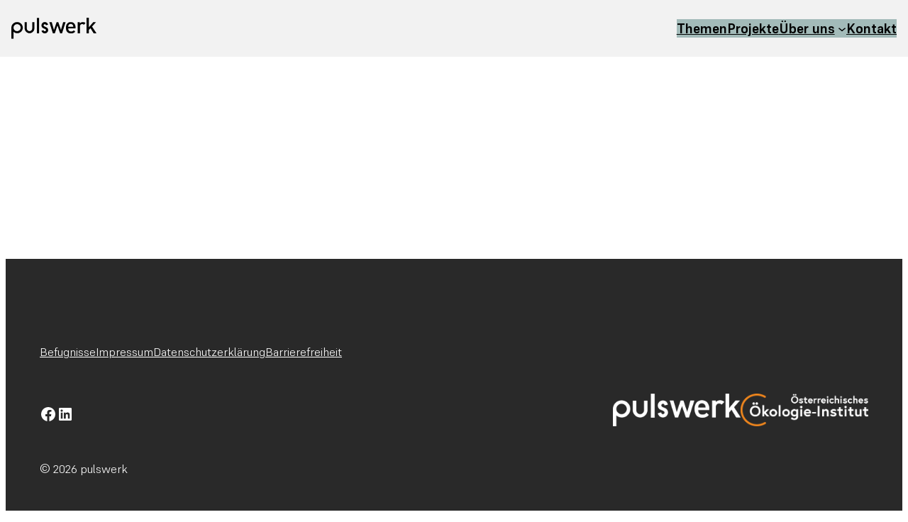

--- FILE ---
content_type: text/html; charset=UTF-8
request_url: https://www.pulswerk.at/author/hopfner/
body_size: 17470
content:
<!DOCTYPE html>
<html lang="de-AT">
<head>
	<meta charset="UTF-8" />
	<meta name="viewport" content="width=device-width, initial-scale=1" />
<meta name='robots' content='max-image-preview:large' />
<title>Carla Hopfner &#8211; pulswerk</title>
<style id='wp-img-auto-sizes-contain-inline-css'>
img:is([sizes=auto i],[sizes^="auto," i]){contain-intrinsic-size:3000px 1500px}
/*# sourceURL=wp-img-auto-sizes-contain-inline-css */
</style>
<style id='wp-block-site-logo-inline-css'>
.wp-block-site-logo{box-sizing:border-box;line-height:0}.wp-block-site-logo a{display:inline-block;line-height:0}.wp-block-site-logo.is-default-size img{height:auto;width:120px}.wp-block-site-logo img{height:auto;max-width:100%}.wp-block-site-logo a,.wp-block-site-logo img{border-radius:inherit}.wp-block-site-logo.aligncenter{margin-left:auto;margin-right:auto;text-align:center}:root :where(.wp-block-site-logo.is-style-rounded){border-radius:9999px}
/*# sourceURL=https://www.pulswerk.at/wp-includes/blocks/site-logo/style.min.css */
</style>
<style id='wp-block-group-inline-css'>
.wp-block-group{box-sizing:border-box}:where(.wp-block-group.wp-block-group-is-layout-constrained){position:relative}
/*# sourceURL=https://www.pulswerk.at/wp-includes/blocks/group/style.min.css */
</style>
<style id='wp-block-navigation-link-inline-css'>
.wp-block-navigation .wp-block-navigation-item__label{overflow-wrap:break-word}.wp-block-navigation .wp-block-navigation-item__description{display:none}.link-ui-tools{outline:1px solid #f0f0f0;padding:8px}.link-ui-block-inserter{padding-top:8px}.link-ui-block-inserter__back{margin-left:8px;text-transform:uppercase}
/*# sourceURL=https://www.pulswerk.at/wp-includes/blocks/navigation-link/style.min.css */
</style>
<style id='wp-block-navigation-inline-css'>
.wp-block-navigation{position:relative}.wp-block-navigation ul{margin-bottom:0;margin-left:0;margin-top:0;padding-left:0}.wp-block-navigation ul,.wp-block-navigation ul li{list-style:none;padding:0}.wp-block-navigation .wp-block-navigation-item{align-items:center;background-color:inherit;display:flex;position:relative}.wp-block-navigation .wp-block-navigation-item .wp-block-navigation__submenu-container:empty{display:none}.wp-block-navigation .wp-block-navigation-item__content{display:block;z-index:1}.wp-block-navigation .wp-block-navigation-item__content.wp-block-navigation-item__content{color:inherit}.wp-block-navigation.has-text-decoration-underline .wp-block-navigation-item__content,.wp-block-navigation.has-text-decoration-underline .wp-block-navigation-item__content:active,.wp-block-navigation.has-text-decoration-underline .wp-block-navigation-item__content:focus{text-decoration:underline}.wp-block-navigation.has-text-decoration-line-through .wp-block-navigation-item__content,.wp-block-navigation.has-text-decoration-line-through .wp-block-navigation-item__content:active,.wp-block-navigation.has-text-decoration-line-through .wp-block-navigation-item__content:focus{text-decoration:line-through}.wp-block-navigation :where(a),.wp-block-navigation :where(a:active),.wp-block-navigation :where(a:focus){text-decoration:none}.wp-block-navigation .wp-block-navigation__submenu-icon{align-self:center;background-color:inherit;border:none;color:currentColor;display:inline-block;font-size:inherit;height:.6em;line-height:0;margin-left:.25em;padding:0;width:.6em}.wp-block-navigation .wp-block-navigation__submenu-icon svg{display:inline-block;stroke:currentColor;height:inherit;margin-top:.075em;width:inherit}.wp-block-navigation{--navigation-layout-justification-setting:flex-start;--navigation-layout-direction:row;--navigation-layout-wrap:wrap;--navigation-layout-justify:flex-start;--navigation-layout-align:center}.wp-block-navigation.is-vertical{--navigation-layout-direction:column;--navigation-layout-justify:initial;--navigation-layout-align:flex-start}.wp-block-navigation.no-wrap{--navigation-layout-wrap:nowrap}.wp-block-navigation.items-justified-center{--navigation-layout-justification-setting:center;--navigation-layout-justify:center}.wp-block-navigation.items-justified-center.is-vertical{--navigation-layout-align:center}.wp-block-navigation.items-justified-right{--navigation-layout-justification-setting:flex-end;--navigation-layout-justify:flex-end}.wp-block-navigation.items-justified-right.is-vertical{--navigation-layout-align:flex-end}.wp-block-navigation.items-justified-space-between{--navigation-layout-justification-setting:space-between;--navigation-layout-justify:space-between}.wp-block-navigation .has-child .wp-block-navigation__submenu-container{align-items:normal;background-color:inherit;color:inherit;display:flex;flex-direction:column;opacity:0;position:absolute;z-index:2}@media not (prefers-reduced-motion){.wp-block-navigation .has-child .wp-block-navigation__submenu-container{transition:opacity .1s linear}}.wp-block-navigation .has-child .wp-block-navigation__submenu-container{height:0;overflow:hidden;visibility:hidden;width:0}.wp-block-navigation .has-child .wp-block-navigation__submenu-container>.wp-block-navigation-item>.wp-block-navigation-item__content{display:flex;flex-grow:1;padding:.5em 1em}.wp-block-navigation .has-child .wp-block-navigation__submenu-container>.wp-block-navigation-item>.wp-block-navigation-item__content .wp-block-navigation__submenu-icon{margin-left:auto;margin-right:0}.wp-block-navigation .has-child .wp-block-navigation__submenu-container .wp-block-navigation-item__content{margin:0}.wp-block-navigation .has-child .wp-block-navigation__submenu-container{left:-1px;top:100%}@media (min-width:782px){.wp-block-navigation .has-child .wp-block-navigation__submenu-container .wp-block-navigation__submenu-container{left:100%;top:-1px}.wp-block-navigation .has-child .wp-block-navigation__submenu-container .wp-block-navigation__submenu-container:before{background:#0000;content:"";display:block;height:100%;position:absolute;right:100%;width:.5em}.wp-block-navigation .has-child .wp-block-navigation__submenu-container .wp-block-navigation__submenu-icon{margin-right:.25em}.wp-block-navigation .has-child .wp-block-navigation__submenu-container .wp-block-navigation__submenu-icon svg{transform:rotate(-90deg)}}.wp-block-navigation .has-child .wp-block-navigation-submenu__toggle[aria-expanded=true]~.wp-block-navigation__submenu-container,.wp-block-navigation .has-child:not(.open-on-click):hover>.wp-block-navigation__submenu-container,.wp-block-navigation .has-child:not(.open-on-click):not(.open-on-hover-click):focus-within>.wp-block-navigation__submenu-container{height:auto;min-width:200px;opacity:1;overflow:visible;visibility:visible;width:auto}.wp-block-navigation.has-background .has-child .wp-block-navigation__submenu-container{left:0;top:100%}@media (min-width:782px){.wp-block-navigation.has-background .has-child .wp-block-navigation__submenu-container .wp-block-navigation__submenu-container{left:100%;top:0}}.wp-block-navigation-submenu{display:flex;position:relative}.wp-block-navigation-submenu .wp-block-navigation__submenu-icon svg{stroke:currentColor}button.wp-block-navigation-item__content{background-color:initial;border:none;color:currentColor;font-family:inherit;font-size:inherit;font-style:inherit;font-weight:inherit;letter-spacing:inherit;line-height:inherit;text-align:left;text-transform:inherit}.wp-block-navigation-submenu__toggle{cursor:pointer}.wp-block-navigation-submenu__toggle[aria-expanded=true]+.wp-block-navigation__submenu-icon>svg,.wp-block-navigation-submenu__toggle[aria-expanded=true]>svg{transform:rotate(180deg)}.wp-block-navigation-item.open-on-click .wp-block-navigation-submenu__toggle{padding-left:0;padding-right:.85em}.wp-block-navigation-item.open-on-click .wp-block-navigation-submenu__toggle+.wp-block-navigation__submenu-icon{margin-left:-.6em;pointer-events:none}.wp-block-navigation-item.open-on-click button.wp-block-navigation-item__content:not(.wp-block-navigation-submenu__toggle){padding:0}.wp-block-navigation .wp-block-page-list,.wp-block-navigation__container,.wp-block-navigation__responsive-close,.wp-block-navigation__responsive-container,.wp-block-navigation__responsive-container-content,.wp-block-navigation__responsive-dialog{gap:inherit}:where(.wp-block-navigation.has-background .wp-block-navigation-item a:not(.wp-element-button)),:where(.wp-block-navigation.has-background .wp-block-navigation-submenu a:not(.wp-element-button)){padding:.5em 1em}:where(.wp-block-navigation .wp-block-navigation__submenu-container .wp-block-navigation-item a:not(.wp-element-button)),:where(.wp-block-navigation .wp-block-navigation__submenu-container .wp-block-navigation-submenu a:not(.wp-element-button)),:where(.wp-block-navigation .wp-block-navigation__submenu-container .wp-block-navigation-submenu button.wp-block-navigation-item__content),:where(.wp-block-navigation .wp-block-navigation__submenu-container .wp-block-pages-list__item button.wp-block-navigation-item__content){padding:.5em 1em}.wp-block-navigation.items-justified-right .wp-block-navigation__container .has-child .wp-block-navigation__submenu-container,.wp-block-navigation.items-justified-right .wp-block-page-list>.has-child .wp-block-navigation__submenu-container,.wp-block-navigation.items-justified-space-between .wp-block-page-list>.has-child:last-child .wp-block-navigation__submenu-container,.wp-block-navigation.items-justified-space-between>.wp-block-navigation__container>.has-child:last-child .wp-block-navigation__submenu-container{left:auto;right:0}.wp-block-navigation.items-justified-right .wp-block-navigation__container .has-child .wp-block-navigation__submenu-container .wp-block-navigation__submenu-container,.wp-block-navigation.items-justified-right .wp-block-page-list>.has-child .wp-block-navigation__submenu-container .wp-block-navigation__submenu-container,.wp-block-navigation.items-justified-space-between .wp-block-page-list>.has-child:last-child .wp-block-navigation__submenu-container .wp-block-navigation__submenu-container,.wp-block-navigation.items-justified-space-between>.wp-block-navigation__container>.has-child:last-child .wp-block-navigation__submenu-container .wp-block-navigation__submenu-container{left:-1px;right:-1px}@media (min-width:782px){.wp-block-navigation.items-justified-right .wp-block-navigation__container .has-child .wp-block-navigation__submenu-container .wp-block-navigation__submenu-container,.wp-block-navigation.items-justified-right .wp-block-page-list>.has-child .wp-block-navigation__submenu-container .wp-block-navigation__submenu-container,.wp-block-navigation.items-justified-space-between .wp-block-page-list>.has-child:last-child .wp-block-navigation__submenu-container .wp-block-navigation__submenu-container,.wp-block-navigation.items-justified-space-between>.wp-block-navigation__container>.has-child:last-child .wp-block-navigation__submenu-container .wp-block-navigation__submenu-container{left:auto;right:100%}}.wp-block-navigation:not(.has-background) .wp-block-navigation__submenu-container{background-color:#fff;border:1px solid #00000026}.wp-block-navigation.has-background .wp-block-navigation__submenu-container{background-color:inherit}.wp-block-navigation:not(.has-text-color) .wp-block-navigation__submenu-container{color:#000}.wp-block-navigation__container{align-items:var(--navigation-layout-align,initial);display:flex;flex-direction:var(--navigation-layout-direction,initial);flex-wrap:var(--navigation-layout-wrap,wrap);justify-content:var(--navigation-layout-justify,initial);list-style:none;margin:0;padding-left:0}.wp-block-navigation__container .is-responsive{display:none}.wp-block-navigation__container:only-child,.wp-block-page-list:only-child{flex-grow:1}@keyframes overlay-menu__fade-in-animation{0%{opacity:0;transform:translateY(.5em)}to{opacity:1;transform:translateY(0)}}.wp-block-navigation__responsive-container{bottom:0;display:none;left:0;position:fixed;right:0;top:0}.wp-block-navigation__responsive-container :where(.wp-block-navigation-item a){color:inherit}.wp-block-navigation__responsive-container .wp-block-navigation__responsive-container-content{align-items:var(--navigation-layout-align,initial);display:flex;flex-direction:var(--navigation-layout-direction,initial);flex-wrap:var(--navigation-layout-wrap,wrap);justify-content:var(--navigation-layout-justify,initial)}.wp-block-navigation__responsive-container:not(.is-menu-open.is-menu-open){background-color:inherit!important;color:inherit!important}.wp-block-navigation__responsive-container.is-menu-open{background-color:inherit;display:flex;flex-direction:column}@media not (prefers-reduced-motion){.wp-block-navigation__responsive-container.is-menu-open{animation:overlay-menu__fade-in-animation .1s ease-out;animation-fill-mode:forwards}}.wp-block-navigation__responsive-container.is-menu-open{overflow:auto;padding:clamp(1rem,var(--wp--style--root--padding-top),20rem) clamp(1rem,var(--wp--style--root--padding-right),20rem) clamp(1rem,var(--wp--style--root--padding-bottom),20rem) clamp(1rem,var(--wp--style--root--padding-left),20rem);z-index:100000}.wp-block-navigation__responsive-container.is-menu-open .wp-block-navigation__responsive-container-content{align-items:var(--navigation-layout-justification-setting,inherit);display:flex;flex-direction:column;flex-wrap:nowrap;overflow:visible;padding-top:calc(2rem + 24px)}.wp-block-navigation__responsive-container.is-menu-open .wp-block-navigation__responsive-container-content,.wp-block-navigation__responsive-container.is-menu-open .wp-block-navigation__responsive-container-content .wp-block-navigation__container,.wp-block-navigation__responsive-container.is-menu-open .wp-block-navigation__responsive-container-content .wp-block-page-list{justify-content:flex-start}.wp-block-navigation__responsive-container.is-menu-open .wp-block-navigation__responsive-container-content .wp-block-navigation__submenu-icon{display:none}.wp-block-navigation__responsive-container.is-menu-open .wp-block-navigation__responsive-container-content .has-child .wp-block-navigation__submenu-container{border:none;height:auto;min-width:200px;opacity:1;overflow:initial;padding-left:2rem;padding-right:2rem;position:static;visibility:visible;width:auto}.wp-block-navigation__responsive-container.is-menu-open .wp-block-navigation__responsive-container-content .wp-block-navigation__container,.wp-block-navigation__responsive-container.is-menu-open .wp-block-navigation__responsive-container-content .wp-block-navigation__submenu-container{gap:inherit}.wp-block-navigation__responsive-container.is-menu-open .wp-block-navigation__responsive-container-content .wp-block-navigation__submenu-container{padding-top:var(--wp--style--block-gap,2em)}.wp-block-navigation__responsive-container.is-menu-open .wp-block-navigation__responsive-container-content .wp-block-navigation-item__content{padding:0}.wp-block-navigation__responsive-container.is-menu-open .wp-block-navigation__responsive-container-content .wp-block-navigation-item,.wp-block-navigation__responsive-container.is-menu-open .wp-block-navigation__responsive-container-content .wp-block-navigation__container,.wp-block-navigation__responsive-container.is-menu-open .wp-block-navigation__responsive-container-content .wp-block-page-list{align-items:var(--navigation-layout-justification-setting,initial);display:flex;flex-direction:column}.wp-block-navigation__responsive-container.is-menu-open .wp-block-navigation-item,.wp-block-navigation__responsive-container.is-menu-open .wp-block-navigation-item .wp-block-navigation__submenu-container,.wp-block-navigation__responsive-container.is-menu-open .wp-block-navigation__container,.wp-block-navigation__responsive-container.is-menu-open .wp-block-page-list{background:#0000!important;color:inherit!important}.wp-block-navigation__responsive-container.is-menu-open .wp-block-navigation__submenu-container.wp-block-navigation__submenu-container.wp-block-navigation__submenu-container.wp-block-navigation__submenu-container{left:auto;right:auto}@media (min-width:600px){.wp-block-navigation__responsive-container:not(.hidden-by-default):not(.is-menu-open){background-color:inherit;display:block;position:relative;width:100%;z-index:auto}.wp-block-navigation__responsive-container:not(.hidden-by-default):not(.is-menu-open) .wp-block-navigation__responsive-container-close{display:none}.wp-block-navigation__responsive-container.is-menu-open .wp-block-navigation__submenu-container.wp-block-navigation__submenu-container.wp-block-navigation__submenu-container.wp-block-navigation__submenu-container{left:0}}.wp-block-navigation:not(.has-background) .wp-block-navigation__responsive-container.is-menu-open{background-color:#fff}.wp-block-navigation:not(.has-text-color) .wp-block-navigation__responsive-container.is-menu-open{color:#000}.wp-block-navigation__toggle_button_label{font-size:1rem;font-weight:700}.wp-block-navigation__responsive-container-close,.wp-block-navigation__responsive-container-open{background:#0000;border:none;color:currentColor;cursor:pointer;margin:0;padding:0;text-transform:inherit;vertical-align:middle}.wp-block-navigation__responsive-container-close svg,.wp-block-navigation__responsive-container-open svg{fill:currentColor;display:block;height:24px;pointer-events:none;width:24px}.wp-block-navigation__responsive-container-open{display:flex}.wp-block-navigation__responsive-container-open.wp-block-navigation__responsive-container-open.wp-block-navigation__responsive-container-open{font-family:inherit;font-size:inherit;font-weight:inherit}@media (min-width:600px){.wp-block-navigation__responsive-container-open:not(.always-shown){display:none}}.wp-block-navigation__responsive-container-close{position:absolute;right:0;top:0;z-index:2}.wp-block-navigation__responsive-container-close.wp-block-navigation__responsive-container-close.wp-block-navigation__responsive-container-close{font-family:inherit;font-size:inherit;font-weight:inherit}.wp-block-navigation__responsive-close{width:100%}.has-modal-open .wp-block-navigation__responsive-close{margin-left:auto;margin-right:auto;max-width:var(--wp--style--global--wide-size,100%)}.wp-block-navigation__responsive-close:focus{outline:none}.is-menu-open .wp-block-navigation__responsive-close,.is-menu-open .wp-block-navigation__responsive-container-content,.is-menu-open .wp-block-navigation__responsive-dialog{box-sizing:border-box}.wp-block-navigation__responsive-dialog{position:relative}.has-modal-open .admin-bar .is-menu-open .wp-block-navigation__responsive-dialog{margin-top:46px}@media (min-width:782px){.has-modal-open .admin-bar .is-menu-open .wp-block-navigation__responsive-dialog{margin-top:32px}}html.has-modal-open{overflow:hidden}
/*# sourceURL=https://www.pulswerk.at/wp-includes/blocks/navigation/style.min.css */
</style>
<link rel='stylesheet' id='greyd-popover-hamburger-style-css' href='https://www.pulswerk.at/wp-content/plugins/greyd-plugin/src/features/blocks/blocks/popover/hamburger.css?ver=2.18.2' media='all' />
<link rel='stylesheet' id='greyd-popover-frontend-style-css' href='https://www.pulswerk.at/wp-content/plugins/greyd-plugin/src/features/blocks/blocks/popover/style.css?ver=2.18.2' media='all' />
<style id='wp-block-spacer-inline-css'>
.wp-block-spacer{clear:both}
/*# sourceURL=https://www.pulswerk.at/wp-includes/blocks/spacer/style.min.css */
</style>
<style id='wp-block-social-links-inline-css'>
.wp-block-social-links{background:none;box-sizing:border-box;margin-left:0;padding-left:0;padding-right:0;text-indent:0}.wp-block-social-links .wp-social-link a,.wp-block-social-links .wp-social-link a:hover{border-bottom:0;box-shadow:none;text-decoration:none}.wp-block-social-links .wp-social-link svg{height:1em;width:1em}.wp-block-social-links .wp-social-link span:not(.screen-reader-text){font-size:.65em;margin-left:.5em;margin-right:.5em}.wp-block-social-links.has-small-icon-size{font-size:16px}.wp-block-social-links,.wp-block-social-links.has-normal-icon-size{font-size:24px}.wp-block-social-links.has-large-icon-size{font-size:36px}.wp-block-social-links.has-huge-icon-size{font-size:48px}.wp-block-social-links.aligncenter{display:flex;justify-content:center}.wp-block-social-links.alignright{justify-content:flex-end}.wp-block-social-link{border-radius:9999px;display:block}@media not (prefers-reduced-motion){.wp-block-social-link{transition:transform .1s ease}}.wp-block-social-link{height:auto}.wp-block-social-link a{align-items:center;display:flex;line-height:0}.wp-block-social-link:hover{transform:scale(1.1)}.wp-block-social-links .wp-block-social-link.wp-social-link{display:inline-block;margin:0;padding:0}.wp-block-social-links .wp-block-social-link.wp-social-link .wp-block-social-link-anchor,.wp-block-social-links .wp-block-social-link.wp-social-link .wp-block-social-link-anchor svg,.wp-block-social-links .wp-block-social-link.wp-social-link .wp-block-social-link-anchor:active,.wp-block-social-links .wp-block-social-link.wp-social-link .wp-block-social-link-anchor:hover,.wp-block-social-links .wp-block-social-link.wp-social-link .wp-block-social-link-anchor:visited{color:currentColor;fill:currentColor}:where(.wp-block-social-links:not(.is-style-logos-only)) .wp-social-link{background-color:#f0f0f0;color:#444}:where(.wp-block-social-links:not(.is-style-logos-only)) .wp-social-link-amazon{background-color:#f90;color:#fff}:where(.wp-block-social-links:not(.is-style-logos-only)) .wp-social-link-bandcamp{background-color:#1ea0c3;color:#fff}:where(.wp-block-social-links:not(.is-style-logos-only)) .wp-social-link-behance{background-color:#0757fe;color:#fff}:where(.wp-block-social-links:not(.is-style-logos-only)) .wp-social-link-bluesky{background-color:#0a7aff;color:#fff}:where(.wp-block-social-links:not(.is-style-logos-only)) .wp-social-link-codepen{background-color:#1e1f26;color:#fff}:where(.wp-block-social-links:not(.is-style-logos-only)) .wp-social-link-deviantart{background-color:#02e49b;color:#fff}:where(.wp-block-social-links:not(.is-style-logos-only)) .wp-social-link-discord{background-color:#5865f2;color:#fff}:where(.wp-block-social-links:not(.is-style-logos-only)) .wp-social-link-dribbble{background-color:#e94c89;color:#fff}:where(.wp-block-social-links:not(.is-style-logos-only)) .wp-social-link-dropbox{background-color:#4280ff;color:#fff}:where(.wp-block-social-links:not(.is-style-logos-only)) .wp-social-link-etsy{background-color:#f45800;color:#fff}:where(.wp-block-social-links:not(.is-style-logos-only)) .wp-social-link-facebook{background-color:#0866ff;color:#fff}:where(.wp-block-social-links:not(.is-style-logos-only)) .wp-social-link-fivehundredpx{background-color:#000;color:#fff}:where(.wp-block-social-links:not(.is-style-logos-only)) .wp-social-link-flickr{background-color:#0461dd;color:#fff}:where(.wp-block-social-links:not(.is-style-logos-only)) .wp-social-link-foursquare{background-color:#e65678;color:#fff}:where(.wp-block-social-links:not(.is-style-logos-only)) .wp-social-link-github{background-color:#24292d;color:#fff}:where(.wp-block-social-links:not(.is-style-logos-only)) .wp-social-link-goodreads{background-color:#eceadd;color:#382110}:where(.wp-block-social-links:not(.is-style-logos-only)) .wp-social-link-google{background-color:#ea4434;color:#fff}:where(.wp-block-social-links:not(.is-style-logos-only)) .wp-social-link-gravatar{background-color:#1d4fc4;color:#fff}:where(.wp-block-social-links:not(.is-style-logos-only)) .wp-social-link-instagram{background-color:#f00075;color:#fff}:where(.wp-block-social-links:not(.is-style-logos-only)) .wp-social-link-lastfm{background-color:#e21b24;color:#fff}:where(.wp-block-social-links:not(.is-style-logos-only)) .wp-social-link-linkedin{background-color:#0d66c2;color:#fff}:where(.wp-block-social-links:not(.is-style-logos-only)) .wp-social-link-mastodon{background-color:#3288d4;color:#fff}:where(.wp-block-social-links:not(.is-style-logos-only)) .wp-social-link-medium{background-color:#000;color:#fff}:where(.wp-block-social-links:not(.is-style-logos-only)) .wp-social-link-meetup{background-color:#f6405f;color:#fff}:where(.wp-block-social-links:not(.is-style-logos-only)) .wp-social-link-patreon{background-color:#000;color:#fff}:where(.wp-block-social-links:not(.is-style-logos-only)) .wp-social-link-pinterest{background-color:#e60122;color:#fff}:where(.wp-block-social-links:not(.is-style-logos-only)) .wp-social-link-pocket{background-color:#ef4155;color:#fff}:where(.wp-block-social-links:not(.is-style-logos-only)) .wp-social-link-reddit{background-color:#ff4500;color:#fff}:where(.wp-block-social-links:not(.is-style-logos-only)) .wp-social-link-skype{background-color:#0478d7;color:#fff}:where(.wp-block-social-links:not(.is-style-logos-only)) .wp-social-link-snapchat{background-color:#fefc00;color:#fff;stroke:#000}:where(.wp-block-social-links:not(.is-style-logos-only)) .wp-social-link-soundcloud{background-color:#ff5600;color:#fff}:where(.wp-block-social-links:not(.is-style-logos-only)) .wp-social-link-spotify{background-color:#1bd760;color:#fff}:where(.wp-block-social-links:not(.is-style-logos-only)) .wp-social-link-telegram{background-color:#2aabee;color:#fff}:where(.wp-block-social-links:not(.is-style-logos-only)) .wp-social-link-threads{background-color:#000;color:#fff}:where(.wp-block-social-links:not(.is-style-logos-only)) .wp-social-link-tiktok{background-color:#000;color:#fff}:where(.wp-block-social-links:not(.is-style-logos-only)) .wp-social-link-tumblr{background-color:#011835;color:#fff}:where(.wp-block-social-links:not(.is-style-logos-only)) .wp-social-link-twitch{background-color:#6440a4;color:#fff}:where(.wp-block-social-links:not(.is-style-logos-only)) .wp-social-link-twitter{background-color:#1da1f2;color:#fff}:where(.wp-block-social-links:not(.is-style-logos-only)) .wp-social-link-vimeo{background-color:#1eb7ea;color:#fff}:where(.wp-block-social-links:not(.is-style-logos-only)) .wp-social-link-vk{background-color:#4680c2;color:#fff}:where(.wp-block-social-links:not(.is-style-logos-only)) .wp-social-link-wordpress{background-color:#3499cd;color:#fff}:where(.wp-block-social-links:not(.is-style-logos-only)) .wp-social-link-whatsapp{background-color:#25d366;color:#fff}:where(.wp-block-social-links:not(.is-style-logos-only)) .wp-social-link-x{background-color:#000;color:#fff}:where(.wp-block-social-links:not(.is-style-logos-only)) .wp-social-link-yelp{background-color:#d32422;color:#fff}:where(.wp-block-social-links:not(.is-style-logos-only)) .wp-social-link-youtube{background-color:red;color:#fff}:where(.wp-block-social-links.is-style-logos-only) .wp-social-link{background:none}:where(.wp-block-social-links.is-style-logos-only) .wp-social-link svg{height:1.25em;width:1.25em}:where(.wp-block-social-links.is-style-logos-only) .wp-social-link-amazon{color:#f90}:where(.wp-block-social-links.is-style-logos-only) .wp-social-link-bandcamp{color:#1ea0c3}:where(.wp-block-social-links.is-style-logos-only) .wp-social-link-behance{color:#0757fe}:where(.wp-block-social-links.is-style-logos-only) .wp-social-link-bluesky{color:#0a7aff}:where(.wp-block-social-links.is-style-logos-only) .wp-social-link-codepen{color:#1e1f26}:where(.wp-block-social-links.is-style-logos-only) .wp-social-link-deviantart{color:#02e49b}:where(.wp-block-social-links.is-style-logos-only) .wp-social-link-discord{color:#5865f2}:where(.wp-block-social-links.is-style-logos-only) .wp-social-link-dribbble{color:#e94c89}:where(.wp-block-social-links.is-style-logos-only) .wp-social-link-dropbox{color:#4280ff}:where(.wp-block-social-links.is-style-logos-only) .wp-social-link-etsy{color:#f45800}:where(.wp-block-social-links.is-style-logos-only) .wp-social-link-facebook{color:#0866ff}:where(.wp-block-social-links.is-style-logos-only) .wp-social-link-fivehundredpx{color:#000}:where(.wp-block-social-links.is-style-logos-only) .wp-social-link-flickr{color:#0461dd}:where(.wp-block-social-links.is-style-logos-only) .wp-social-link-foursquare{color:#e65678}:where(.wp-block-social-links.is-style-logos-only) .wp-social-link-github{color:#24292d}:where(.wp-block-social-links.is-style-logos-only) .wp-social-link-goodreads{color:#382110}:where(.wp-block-social-links.is-style-logos-only) .wp-social-link-google{color:#ea4434}:where(.wp-block-social-links.is-style-logos-only) .wp-social-link-gravatar{color:#1d4fc4}:where(.wp-block-social-links.is-style-logos-only) .wp-social-link-instagram{color:#f00075}:where(.wp-block-social-links.is-style-logos-only) .wp-social-link-lastfm{color:#e21b24}:where(.wp-block-social-links.is-style-logos-only) .wp-social-link-linkedin{color:#0d66c2}:where(.wp-block-social-links.is-style-logos-only) .wp-social-link-mastodon{color:#3288d4}:where(.wp-block-social-links.is-style-logos-only) .wp-social-link-medium{color:#000}:where(.wp-block-social-links.is-style-logos-only) .wp-social-link-meetup{color:#f6405f}:where(.wp-block-social-links.is-style-logos-only) .wp-social-link-patreon{color:#000}:where(.wp-block-social-links.is-style-logos-only) .wp-social-link-pinterest{color:#e60122}:where(.wp-block-social-links.is-style-logos-only) .wp-social-link-pocket{color:#ef4155}:where(.wp-block-social-links.is-style-logos-only) .wp-social-link-reddit{color:#ff4500}:where(.wp-block-social-links.is-style-logos-only) .wp-social-link-skype{color:#0478d7}:where(.wp-block-social-links.is-style-logos-only) .wp-social-link-snapchat{color:#fff;stroke:#000}:where(.wp-block-social-links.is-style-logos-only) .wp-social-link-soundcloud{color:#ff5600}:where(.wp-block-social-links.is-style-logos-only) .wp-social-link-spotify{color:#1bd760}:where(.wp-block-social-links.is-style-logos-only) .wp-social-link-telegram{color:#2aabee}:where(.wp-block-social-links.is-style-logos-only) .wp-social-link-threads{color:#000}:where(.wp-block-social-links.is-style-logos-only) .wp-social-link-tiktok{color:#000}:where(.wp-block-social-links.is-style-logos-only) .wp-social-link-tumblr{color:#011835}:where(.wp-block-social-links.is-style-logos-only) .wp-social-link-twitch{color:#6440a4}:where(.wp-block-social-links.is-style-logos-only) .wp-social-link-twitter{color:#1da1f2}:where(.wp-block-social-links.is-style-logos-only) .wp-social-link-vimeo{color:#1eb7ea}:where(.wp-block-social-links.is-style-logos-only) .wp-social-link-vk{color:#4680c2}:where(.wp-block-social-links.is-style-logos-only) .wp-social-link-whatsapp{color:#25d366}:where(.wp-block-social-links.is-style-logos-only) .wp-social-link-wordpress{color:#3499cd}:where(.wp-block-social-links.is-style-logos-only) .wp-social-link-x{color:#000}:where(.wp-block-social-links.is-style-logos-only) .wp-social-link-yelp{color:#d32422}:where(.wp-block-social-links.is-style-logos-only) .wp-social-link-youtube{color:red}.wp-block-social-links.is-style-pill-shape .wp-social-link{width:auto}:root :where(.wp-block-social-links .wp-social-link a){padding:.25em}:root :where(.wp-block-social-links.is-style-logos-only .wp-social-link a){padding:0}:root :where(.wp-block-social-links.is-style-pill-shape .wp-social-link a){padding-left:.6666666667em;padding-right:.6666666667em}.wp-block-social-links:not(.has-icon-color):not(.has-icon-background-color) .wp-social-link-snapchat .wp-block-social-link-label{color:#000}
/*# sourceURL=https://www.pulswerk.at/wp-includes/blocks/social-links/style.min.css */
</style>
<link rel='stylesheet' id='greyd-image-frontend-style-css' href='https://www.pulswerk.at/wp-content/plugins/greyd-plugin/src/features/blocks/blocks/image/style.css?ver=2.18.2' media='all' />
<style id='wp-block-paragraph-inline-css'>
.is-small-text{font-size:.875em}.is-regular-text{font-size:1em}.is-large-text{font-size:2.25em}.is-larger-text{font-size:3em}.has-drop-cap:not(:focus):first-letter{float:left;font-size:8.4em;font-style:normal;font-weight:100;line-height:.68;margin:.05em .1em 0 0;text-transform:uppercase}body.rtl .has-drop-cap:not(:focus):first-letter{float:none;margin-left:.1em}p.has-drop-cap.has-background{overflow:hidden}:root :where(p.has-background){padding:1.25em 2.375em}:where(p.has-text-color:not(.has-link-color)) a{color:inherit}p.has-text-align-left[style*="writing-mode:vertical-lr"],p.has-text-align-right[style*="writing-mode:vertical-rl"]{rotate:180deg}
/*# sourceURL=https://www.pulswerk.at/wp-includes/blocks/paragraph/style.min.css */
</style>
<style id='wp-emoji-styles-inline-css'>

	img.wp-smiley, img.emoji {
		display: inline !important;
		border: none !important;
		box-shadow: none !important;
		height: 1em !important;
		width: 1em !important;
		margin: 0 0.07em !important;
		vertical-align: -0.1em !important;
		background: none !important;
		padding: 0 !important;
	}
/*# sourceURL=wp-emoji-styles-inline-css */
</style>
<style id='wp-block-library-inline-css'>
:root{--wp-block-synced-color:#7a00df;--wp-block-synced-color--rgb:122,0,223;--wp-bound-block-color:var(--wp-block-synced-color);--wp-editor-canvas-background:#ddd;--wp-admin-theme-color:#007cba;--wp-admin-theme-color--rgb:0,124,186;--wp-admin-theme-color-darker-10:#006ba1;--wp-admin-theme-color-darker-10--rgb:0,107,160.5;--wp-admin-theme-color-darker-20:#005a87;--wp-admin-theme-color-darker-20--rgb:0,90,135;--wp-admin-border-width-focus:2px}@media (min-resolution:192dpi){:root{--wp-admin-border-width-focus:1.5px}}.wp-element-button{cursor:pointer}:root .has-very-light-gray-background-color{background-color:#eee}:root .has-very-dark-gray-background-color{background-color:#313131}:root .has-very-light-gray-color{color:#eee}:root .has-very-dark-gray-color{color:#313131}:root .has-vivid-green-cyan-to-vivid-cyan-blue-gradient-background{background:linear-gradient(135deg,#00d084,#0693e3)}:root .has-purple-crush-gradient-background{background:linear-gradient(135deg,#34e2e4,#4721fb 50%,#ab1dfe)}:root .has-hazy-dawn-gradient-background{background:linear-gradient(135deg,#faaca8,#dad0ec)}:root .has-subdued-olive-gradient-background{background:linear-gradient(135deg,#fafae1,#67a671)}:root .has-atomic-cream-gradient-background{background:linear-gradient(135deg,#fdd79a,#004a59)}:root .has-nightshade-gradient-background{background:linear-gradient(135deg,#330968,#31cdcf)}:root .has-midnight-gradient-background{background:linear-gradient(135deg,#020381,#2874fc)}:root{--wp--preset--font-size--normal:16px;--wp--preset--font-size--huge:42px}.has-regular-font-size{font-size:1em}.has-larger-font-size{font-size:2.625em}.has-normal-font-size{font-size:var(--wp--preset--font-size--normal)}.has-huge-font-size{font-size:var(--wp--preset--font-size--huge)}.has-text-align-center{text-align:center}.has-text-align-left{text-align:left}.has-text-align-right{text-align:right}.has-fit-text{white-space:nowrap!important}#end-resizable-editor-section{display:none}.aligncenter{clear:both}.items-justified-left{justify-content:flex-start}.items-justified-center{justify-content:center}.items-justified-right{justify-content:flex-end}.items-justified-space-between{justify-content:space-between}.screen-reader-text{border:0;clip-path:inset(50%);height:1px;margin:-1px;overflow:hidden;padding:0;position:absolute;width:1px;word-wrap:normal!important}.screen-reader-text:focus{background-color:#ddd;clip-path:none;color:#444;display:block;font-size:1em;height:auto;left:5px;line-height:normal;padding:15px 23px 14px;text-decoration:none;top:5px;width:auto;z-index:100000}html :where(.has-border-color){border-style:solid}html :where([style*=border-top-color]){border-top-style:solid}html :where([style*=border-right-color]){border-right-style:solid}html :where([style*=border-bottom-color]){border-bottom-style:solid}html :where([style*=border-left-color]){border-left-style:solid}html :where([style*=border-width]){border-style:solid}html :where([style*=border-top-width]){border-top-style:solid}html :where([style*=border-right-width]){border-right-style:solid}html :where([style*=border-bottom-width]){border-bottom-style:solid}html :where([style*=border-left-width]){border-left-style:solid}html :where(img[class*=wp-image-]){height:auto;max-width:100%}:where(figure){margin:0 0 1em}html :where(.is-position-sticky){--wp-admin--admin-bar--position-offset:var(--wp-admin--admin-bar--height,0px)}@media screen and (max-width:600px){html :where(.is-position-sticky){--wp-admin--admin-bar--position-offset:0px}}
/*# sourceURL=/wp-includes/css/dist/block-library/common.min.css */
</style>
<style id='global-styles-inline-css'>
:root{--wp--preset--aspect-ratio--square: 1;--wp--preset--aspect-ratio--4-3: 4/3;--wp--preset--aspect-ratio--3-4: 3/4;--wp--preset--aspect-ratio--3-2: 3/2;--wp--preset--aspect-ratio--2-3: 2/3;--wp--preset--aspect-ratio--16-9: 16/9;--wp--preset--aspect-ratio--9-16: 9/16;--wp--preset--color--black: #000000;--wp--preset--color--cyan-bluish-gray: #abb8c3;--wp--preset--color--white: #ffffff;--wp--preset--color--pale-pink: #f78da7;--wp--preset--color--vivid-red: #cf2e2e;--wp--preset--color--luminous-vivid-orange: #ff6900;--wp--preset--color--luminous-vivid-amber: #fcb900;--wp--preset--color--light-green-cyan: #7bdcb5;--wp--preset--color--vivid-green-cyan: #00d084;--wp--preset--color--pale-cyan-blue: #8ed1fc;--wp--preset--color--vivid-cyan-blue: #0693e3;--wp--preset--color--vivid-purple: #9b51e0;--wp--preset--color--primary: #292929;--wp--preset--color--secondary: #1c5551;--wp--preset--color--tertiary: #ea3e3e;--wp--preset--color--foreground: #292929;--wp--preset--color--dark: #424242;--wp--preset--color--mediumdark: #666666;--wp--preset--color--mediumlight: #a4bbb9;--wp--preset--color--base: #bbcccb;--wp--preset--color--background: #f2f2f2;--wp--preset--color--darkest: #000000;--wp--preset--color--lightest: #ffffff;--wp--preset--color--transparent: rgba(255,255,255,0);--wp--preset--color--custom-green: #1b5552;--wp--preset--color--custom-light-green: #a3bbb9;--wp--preset--color--custom-grey: #f2f2f2;--wp--preset--gradient--vivid-cyan-blue-to-vivid-purple: linear-gradient(135deg,rgba(6,147,227,1) 0%,rgb(155,81,224) 100%);--wp--preset--gradient--light-green-cyan-to-vivid-green-cyan: linear-gradient(135deg,rgb(122,220,180) 0%,rgb(0,208,130) 100%);--wp--preset--gradient--luminous-vivid-amber-to-luminous-vivid-orange: linear-gradient(135deg,rgba(252,185,0,1) 0%,rgba(255,105,0,1) 100%);--wp--preset--gradient--luminous-vivid-orange-to-vivid-red: linear-gradient(135deg,rgba(255,105,0,1) 0%,rgb(207,46,46) 100%);--wp--preset--gradient--very-light-gray-to-cyan-bluish-gray: linear-gradient(135deg,rgb(238,238,238) 0%,rgb(169,184,195) 100%);--wp--preset--gradient--cool-to-warm-spectrum: linear-gradient(135deg,rgb(74,234,220) 0%,rgb(151,120,209) 20%,rgb(207,42,186) 40%,rgb(238,44,130) 60%,rgb(251,105,98) 80%,rgb(254,248,76) 100%);--wp--preset--gradient--blush-light-purple: linear-gradient(135deg,rgb(255,206,236) 0%,rgb(152,150,240) 100%);--wp--preset--gradient--blush-bordeaux: linear-gradient(135deg,rgb(254,205,165) 0%,rgb(254,45,45) 50%,rgb(107,0,62) 100%);--wp--preset--gradient--luminous-dusk: linear-gradient(135deg,rgb(255,203,112) 0%,rgb(199,81,192) 50%,rgb(65,88,208) 100%);--wp--preset--gradient--pale-ocean: linear-gradient(135deg,rgb(255,245,203) 0%,rgb(182,227,212) 50%,rgb(51,167,181) 100%);--wp--preset--gradient--electric-grass: linear-gradient(135deg,rgb(202,248,128) 0%,rgb(113,206,126) 100%);--wp--preset--gradient--midnight: linear-gradient(135deg,rgb(2,3,129) 0%,rgb(40,116,252) 100%);--wp--preset--gradient--primary-to-secondary: linear-gradient(135deg,var(--wp--preset--color--primary) 0%,var(--wp--preset--color--secondary) 100%);--wp--preset--gradient--primary-to-tertiary: linear-gradient(135deg,var(--wp--preset--color--primary) 0%,var(--wp--preset--color--tertiary) 100%);--wp--preset--gradient--secondary-to-primary: linear-gradient(135deg,var(--wp--preset--color--secondary) 0%,var(--wp--preset--color--primary) 100%);--wp--preset--gradient--background-to-primary: linear-gradient(235deg,var(--wp--preset--color--primary) 0%,var(--wp--preset--color--background) 100%);--wp--preset--gradient--tertiary-to-primary: linear-gradient(135deg,var(--wp--preset--color--tertiary) 0%,var(--wp--preset--color--primary) 100%);--wp--preset--gradient--primary-to-background: linear-gradient(235deg,var(--wp--preset--color--background) 0%,var(--wp--preset--color--primary) 100%);--wp--preset--gradient--secondary-to-tertiary: linear-gradient(135deg,var(--wp--preset--color--secondary) 0%,var(--wp--preset--color--tertiary) 100%);--wp--preset--gradient--tertiary-to-secondary: linear-gradient(135deg,var(--wp--preset--color--tertiary) 0%,var(--wp--preset--color--secondary) 100%);--wp--preset--gradient--background-to-secondary: linear-gradient(235deg,var(--wp--preset--color--secondary) 0%,var(--wp--preset--color--background) 100%);--wp--preset--gradient--background-to-tertiary: linear-gradient(235deg,var(--wp--preset--color--tertiary) 0%,var(--wp--preset--color--background) 100%);--wp--preset--gradient--secondary-to-background: linear-gradient(235deg,var(--wp--preset--color--background) 0%,var(--wp--preset--color--secondary) 100%);--wp--preset--gradient--tertiary-to-background: linear-gradient(235deg,var(--wp--preset--color--background) 0%,var(--wp--preset--color--tertiary) 100%);--wp--preset--gradient--foreground-to-primary: linear-gradient(135deg,var(--wp--preset--color--foreground) 0%,var(--wp--preset--color--primary) 100%);--wp--preset--gradient--foreground-to-secondary: linear-gradient(135deg,var(--wp--preset--color--foreground) 0%,var(--wp--preset--color--secondary) 100%);--wp--preset--gradient--foreground-to-tertiary: linear-gradient(135deg,var(--wp--preset--color--foreground) 0%,var(--wp--preset--color--tertiary) 100%);--wp--preset--gradient--primary-to-foreground: linear-gradient(135deg,var(--wp--preset--color--primary) 0%,var(--wp--preset--color--foreground) 100%);--wp--preset--gradient--secondary-to-foreground: linear-gradient(135deg,var(--wp--preset--color--secondary) 0%,var(--wp--preset--color--foreground) 100%);--wp--preset--gradient--tertiary-to-foreground: linear-gradient(135deg,var(--wp--preset--color--tertiary) 0%,var(--wp--preset--color--foreground) 100%);--wp--preset--gradient--background-to-mediumlight: linear-gradient(180deg,var(--wp--preset--color--background) 0%,var(--wp--preset--color--mediumlight) 100%);--wp--preset--gradient--lightest-to-mediumlight: linear-gradient(180deg,var(--wp--preset--color--lightest) 0%,var(--wp--preset--color--mediumlight) 100%);--wp--preset--gradient--mediumlight-to-dark: linear-gradient(180deg,var(--wp--preset--color--mediumlight) 0%,var(--wp--preset--color--dark) 100%);--wp--preset--gradient--mediumlight-to-background: linear-gradient(180deg,var(--wp--preset--color--mediumlight) 0%,var(--wp--preset--color--background) 100%);--wp--preset--gradient--mediumlight-to-lightest: linear-gradient(180deg,var(--wp--preset--color--mediumlight) 0%,var(--wp--preset--color--lightest) 100%);--wp--preset--gradient--dark-to-mediumdark: linear-gradient(180deg,var(--wp--preset--color--dark) 0%,var(--wp--preset--color--mediumdark) 100%);--wp--preset--gradient--vertical-background-to-primary: linear-gradient(180deg,var(--wp--preset--color--background) 0%,var(--wp--preset--color--primary) 100%);--wp--preset--gradient--vertical-background-to-secondary: linear-gradient(180deg,var(--wp--preset--color--background) 0%,var(--wp--preset--color--secondary) 100%);--wp--preset--gradient--vertical-background-to-tertiary: linear-gradient(180deg,var(--wp--preset--color--background) 0%,var(--wp--preset--color--tertiary) 100%);--wp--preset--gradient--vertical-primary-to-background: linear-gradient(180deg,var(--wp--preset--color--primary) 0%,var(--wp--preset--color--background) 100%);--wp--preset--gradient--vertical-secondary-to-background: linear-gradient(180deg,var(--wp--preset--color--secondary) 0%,var(--wp--preset--color--background) 100%);--wp--preset--gradient--vertical-tertiary-to-background: linear-gradient(180deg,var(--wp--preset--color--tertiary) 0%,var(--wp--preset--color--background) 100%);--wp--preset--gradient--cut-foreground-transparent-1-4: linear-gradient(180deg,var(--wp--preset--color--foreground) 25%,var(--wp--preset--color--transparent) 25%);--wp--preset--gradient--cut-foreground-transparent-1-2: linear-gradient(180deg,var(--wp--preset--color--foreground) 50%,var(--wp--preset--color--transparent) 50%);--wp--preset--gradient--cut-foreground-transparent-3-4: linear-gradient(180deg,var(--wp--preset--color--foreground) 75%,var(--wp--preset--color--transparent) 75%);--wp--preset--gradient--cut-transparent-foreground-1-4: linear-gradient(180deg,var(--wp--preset--color--transparent) 25%,var(--wp--preset--color--foreground) 25%);--wp--preset--gradient--cut-transparent-foreground-1-2: linear-gradient(180deg,var(--wp--preset--color--transparent) 50%,var(--wp--preset--color--foreground) 50%);--wp--preset--gradient--cut-transparent-foreground-3-4: linear-gradient(180deg,var(--wp--preset--color--transparent) 75%,var(--wp--preset--color--foreground) 75%);--wp--preset--gradient--cut-foreground-transparent-1-4-horizontal: linear-gradient(90deg,var(--wp--preset--color--foreground) 25%,var(--wp--preset--color--transparent) 25%);--wp--preset--gradient--cut-foreground-transparent-1-2-horizontal: linear-gradient(90deg,var(--wp--preset--color--foreground) 50%,var(--wp--preset--color--transparent) 50%);--wp--preset--gradient--cut-foreground-transparent-3-4-horizontal: linear-gradient(90deg,var(--wp--preset--color--foreground) 75%,var(--wp--preset--color--transparent) 75%);--wp--preset--gradient--cut-transparent-foreground-1-4-horizontal: linear-gradient(90deg,var(--wp--preset--color--transparent) 25%,var(--wp--preset--color--foreground) 25%);--wp--preset--gradient--cut-transparent-foreground-1-2-horizontal: linear-gradient(90deg,var(--wp--preset--color--transparent) 50%,var(--wp--preset--color--foreground) 50%);--wp--preset--gradient--cut-transparent-foreground-3-4-horizontal: linear-gradient(90deg,var(--wp--preset--color--transparent) 75%,var(--wp--preset--color--foreground) 75%);--wp--preset--gradient--cut-background-transparent-1-4: linear-gradient(180deg,var(--wp--preset--color--background) 25%,var(--wp--preset--color--transparent) 25%);--wp--preset--gradient--cut-background-transparent-1-2: linear-gradient(180deg,var(--wp--preset--color--background) 50%,var(--wp--preset--color--transparent) 50%);--wp--preset--gradient--cut-background-transparent-3-4: linear-gradient(180deg,var(--wp--preset--color--background) 75%,var(--wp--preset--color--transparent) 75%);--wp--preset--gradient--cut-transparent-background-1-4: linear-gradient(180deg,var(--wp--preset--color--transparent) 25%,var(--wp--preset--color--background) 25%);--wp--preset--gradient--cut-transparent-background-1-2: linear-gradient(180deg,var(--wp--preset--color--transparent) 50%,var(--wp--preset--color--background) 50%);--wp--preset--gradient--cut-transparent-background-3-4: linear-gradient(180deg,var(--wp--preset--color--transparent) 75%,var(--wp--preset--color--background) 75%);--wp--preset--gradient--cut-background-transparent-1-4-horizontal: linear-gradient(90deg,var(--wp--preset--color--background) 25%,var(--wp--preset--color--transparent) 25%);--wp--preset--gradient--cut-background-transparent-1-2-horizontal: linear-gradient(90deg,var(--wp--preset--color--background) 50%,var(--wp--preset--color--transparent) 50%);--wp--preset--gradient--cut-background-transparent-3-4-horizontal: linear-gradient(90deg,var(--wp--preset--color--background) 75%,var(--wp--preset--color--transparent) 75%);--wp--preset--gradient--cut-transparent-background-1-4-horizontal: linear-gradient(90deg,var(--wp--preset--color--transparent) 25%,var(--wp--preset--color--background) 25%);--wp--preset--gradient--cut-transparent-background-1-2-horizontal: linear-gradient(90deg,var(--wp--preset--color--transparent) 50%,var(--wp--preset--color--background) 50%);--wp--preset--gradient--cut-transparent-background-3-4-horizontal: linear-gradient(90deg,var(--wp--preset--color--transparent) 75%,var(--wp--preset--color--background) 75%);--wp--preset--font-size--small: clamp(0.8rem, 0.8rem + ((1vw - 0.2rem) * 0.353), 0.95rem);--wp--preset--font-size--medium: clamp(1.2rem, 1.2rem + ((1vw - 0.2rem) * 0.471), 1.4rem);--wp--preset--font-size--large: clamp(1.5rem, 1.5rem + ((1vw - 0.2rem) * 0.706), 1.8rem);--wp--preset--font-size--x-large: clamp(1.8rem, 1.8rem + ((1vw - 0.2rem) * 0.471), 2rem);--wp--preset--font-size--tiny: clamp(0.7rem, 0.7rem + ((1vw - 0.2rem) * 0.353), 0.85rem);--wp--preset--font-size--base: clamp(0.9rem, 0.9rem + ((1vw - 0.2rem) * 0.353), 1.05rem);--wp--preset--font-size--xx-large: clamp(2.6rem, 2.6rem + ((1vw - 0.2rem) * 2.706), 3.75rem);--wp--preset--font-family--body: 'Supreme', system-ui, sans-serif;--wp--preset--font-family--heading: 'Supreme', system-ui, sans-serif;--wp--preset--font-family--highlight: ui-monospace, 'Cascadia Code', 'Source Code Pro', Menlo, Consolas, 'DejaVu Sans Mono', monospace;;--wp--preset--font-family--pt-sans: PT Sans;--wp--preset--font-family--playfair-display: Playfair Display;--wp--preset--font-family--supreme: Supreme;--wp--preset--spacing--20: 0.44rem;--wp--preset--spacing--30: 0.67rem;--wp--preset--spacing--40: 1rem;--wp--preset--spacing--50: 1.5rem;--wp--preset--spacing--60: 2.25rem;--wp--preset--spacing--70: 3.38rem;--wp--preset--spacing--80: 5.06rem;--wp--preset--spacing--tiny: clamp(10px, 1.5vw, 0.5rem);--wp--preset--spacing--small: clamp(.5rem, 2.5vw, 1rem);--wp--preset--spacing--medium: clamp(1.5rem, 4vw, 2rem);--wp--preset--spacing--large: clamp(2rem, 5vw, 3rem);--wp--preset--spacing--x-large: clamp(3rem, 7vw, 5rem);--wp--preset--shadow--natural: 6px 6px 9px rgba(0, 0, 0, 0.2);--wp--preset--shadow--deep: 12px 12px 50px rgba(0, 0, 0, 0.4);--wp--preset--shadow--sharp: 6px 6px 0px rgba(0, 0, 0, 0.2);--wp--preset--shadow--outlined: 6px 6px 0px -3px rgba(255, 255, 255, 1), 6px 6px rgba(0, 0, 0, 1);--wp--preset--shadow--crisp: 6px 6px 0px rgba(0, 0, 0, 1);--wp--preset--shadow--elevated: 0 3px 6px -1px rgb(0, 0, 0, 0.2);--wp--preset--shadow--border: 0px 0px 0px 2px rgb(0, 0, 0);--wp--custom--font-weight--black: 900;--wp--custom--font-weight--extra-bold: 800;--wp--custom--font-weight--bold: 700;--wp--custom--font-weight--semi-bold: 600;--wp--custom--font-weight--medium: 500;--wp--custom--font-weight--regular: 400;--wp--custom--font-weight--light: 300;--wp--custom--font-weight--extra-light: 200;--wp--custom--font-weight--thin: 100;--wp--custom--greyd--button--prim--border--color: var(--wp--preset--color--darkest);--wp--custom--greyd--button--prim--border--radius: 50px;--wp--custom--greyd--button--prim--border--style: solid;--wp--custom--greyd--button--prim--border--width: 0px;--wp--custom--greyd--button--prim--color--background: var(--wp--preset--color--secondary);--wp--custom--greyd--button--prim--color--text: var(--wp--preset--color--lightest);--wp--custom--greyd--button--prim--shadow: none;--wp--custom--greyd--button--prim--hover--color--background: var(--wp--preset--color--base);--wp--custom--greyd--button--prim--hover--color--text: var(--wp--preset--color--darkest);--wp--custom--greyd--button--prim--hover--border--color: var(--wp--preset--color--secondary);--wp--custom--greyd--button--prim--hover--border--style: var(--wp--custom--greyd--button--prim--border--style);--wp--custom--greyd--button--prim--hover--border--width: var(--wp--custom--greyd--button--prim--border--width);--wp--custom--greyd--button--prim--hover--shadow: none;--wp--custom--greyd--button--sec--border--color: var(--wp--preset--color--secondary);--wp--custom--greyd--button--sec--border--radius: 50px;--wp--custom--greyd--button--sec--border--style: solid;--wp--custom--greyd--button--sec--border--width: 1px;--wp--custom--greyd--button--sec--color--background: var(--wp--preset--color--background);--wp--custom--greyd--button--sec--color--text: var(--wp--preset--color--darkest);--wp--custom--greyd--button--sec--shadow: none;--wp--custom--greyd--button--sec--hover--color--background: var(--wp--preset--color--mediumlight);--wp--custom--greyd--button--sec--hover--color--text: var(--wp--preset--color--darkest);--wp--custom--greyd--button--sec--hover--border--color: var(--wp--preset--color--mediumlight);--wp--custom--greyd--button--sec--hover--border--style: var(--wp--custom--greyd--button--sec--border--style);--wp--custom--greyd--button--sec--hover--border--width: var(--wp--custom--greyd--button--sec--border--width);--wp--custom--greyd--button--sec--hover--shadow: none;--wp--custom--greyd--button--trd--border--color: var(--wp--preset--color--mediumlight);--wp--custom--greyd--button--trd--border--radius: 50px;--wp--custom--greyd--button--trd--border--style: solid;--wp--custom--greyd--button--trd--border--width: 0px;--wp--custom--greyd--button--trd--color--background: var(--wp--preset--color--mediumlight);--wp--custom--greyd--button--trd--color--text: var(--wp--preset--color--primary);--wp--custom--greyd--button--trd--shadow: none;--wp--custom--greyd--button--trd--hover--color--background: var(--wp--preset--color--tertiary);--wp--custom--greyd--button--trd--hover--color--text: var(--wp--preset--color--primary);--wp--custom--greyd--button--trd--hover--border--color: var(--wp--preset--color--mediumlight);--wp--custom--greyd--button--trd--hover--border--style: var(--wp--custom--greyd--button--trd--border--style);--wp--custom--greyd--button--trd--hover--border--width: var(--wp--custom--greyd--button--trd--border--width);--wp--custom--greyd--button--trd--hover--shadow: none;--wp--custom--greyd--button--big--typography--font-size: 1.2em;--wp--custom--greyd--button--big--spacing--padding--top: 22px;--wp--custom--greyd--button--big--spacing--padding--right: 50px;--wp--custom--greyd--button--big--spacing--padding--bottom: 22px;--wp--custom--greyd--button--big--spacing--padding--left: 50px;--wp--custom--greyd--button--small--typography--font-size: 0.85em;--wp--custom--greyd--button--small--spacing--padding--top: 2px;--wp--custom--greyd--button--small--spacing--padding--right: 9px;--wp--custom--greyd--button--small--spacing--padding--bottom: 2px;--wp--custom--greyd--button--small--spacing--padding--left: 9px;--wp--custom--greyd--button--spacing--padding--top: 14px;--wp--custom--greyd--button--spacing--padding--right: 32px;--wp--custom--greyd--button--spacing--padding--bottom: 14px;--wp--custom--greyd--button--spacing--padding--left: 32px;--wp--custom--greyd--button--typography--font-family: var(--wp--preset--font-family--body);--wp--custom--greyd--button--typography--font-size: 1em;--wp--custom--greyd--button--typography--font-weight: 600;--wp--custom--greyd--button--typography--line-height: 1.3;--wp--custom--greyd--button--typography--letter-spacing: 0px;--wp--custom--greyd--button--typography--text-transform: none;--wp--custom--greyd--input--label--color--background: var(--wp--preset--color--transparent);--wp--custom--greyd--input--label--color--text: var(--wp--preset--color--foreground);--wp--custom--greyd--input--label--typography--font-family: var(--wp--preset--font-family--body);--wp--custom--greyd--input--label--typography--font-size: var(--wp--preset--font-size--base);--wp--custom--greyd--input--label--typography--font-weight: var(--wp--custom--font-weigth-regular);--wp--custom--greyd--input--label--typography--line-height: var(--wp--custom--line-height--normal);--wp--custom--greyd--input--prim--border--color: var(--wp--preset--color--darkest);--wp--custom--greyd--input--prim--border--radius: 10px;--wp--custom--greyd--input--prim--border--style: solid;--wp--custom--greyd--input--prim--border--width: 1px;--wp--custom--greyd--input--prim--color--background: var(--wp--preset--color--lightest);--wp--custom--greyd--input--prim--color--placeholder: var(--wp--preset--color--dark);--wp--custom--greyd--input--prim--color--text: var(--wp--preset--color--darkest);--wp--custom--greyd--input--prim--shadow: none;--wp--custom--greyd--input--prim--hover--border--color: var(--wp--preset--color--dark);--wp--custom--greyd--input--prim--hover--border--style: var(--wp--custom--greyd--input--prim--border--style);--wp--custom--greyd--input--prim--hover--border--width: var(--wp--custom--greyd--input--prim--border--width);--wp--custom--greyd--input--prim--hover--color--background: var(--wp--preset--color--base);--wp--custom--greyd--input--prim--hover--color--placeholder: var(--wp--preset--color--mediumdark);--wp--custom--greyd--input--prim--hover--color--text: var(--wp--preset--color--darkest);--wp--custom--greyd--input--prim--hover--shadow: none;--wp--custom--greyd--input--sec--border--color: var(--wp--preset--color--mediumlight);--wp--custom--greyd--input--sec--border--radius: 10px;--wp--custom--greyd--input--sec--border--style: solid;--wp--custom--greyd--input--sec--border--width: 1px;--wp--custom--greyd--input--sec--color--background: var(--wp--preset--color--background);--wp--custom--greyd--input--sec--color--placeholder: var(--wp--preset--color--mediumdark);--wp--custom--greyd--input--sec--color--text: var(--wp--preset--color--foreground);--wp--custom--greyd--input--sec--shadow: none;--wp--custom--greyd--input--sec--hover--border--color: var(--wp--preset--color--dark);--wp--custom--greyd--input--sec--hover--border--style: var(--wp--custom--greyd--input--sec--border--style);--wp--custom--greyd--input--sec--hover--border--width: var(--wp--custom--greyd--input--sec--border--width);--wp--custom--greyd--input--sec--hover--color--background: var(--wp--preset--color--base);--wp--custom--greyd--input--sec--hover--color--placeholder: var(--wp--preset--color--dark);--wp--custom--greyd--input--sec--hover--color--text: var(--wp--preset--color--darkest);--wp--custom--greyd--input--sec--hover--shadow: none;--wp--custom--greyd--input--spacing--padding--top: 12px;--wp--custom--greyd--input--spacing--padding--right: 16px;--wp--custom--greyd--input--spacing--padding--bottom: 12px;--wp--custom--greyd--input--spacing--padding--left: 16px;--wp--custom--greyd--input--typography--font-family: var(--wp--preset--font-family--body);--wp--custom--greyd--input--typography--font-size: 1em;--wp--custom--greyd--input--typography--font-weight: 400;--wp--custom--greyd--input--typography--letter-spacing: 0px;--wp--custom--greyd--input--typography--line-height: 1.4;--wp--custom--greyd--input--typography--text-transform: none;--wp--custom--greyd--input--typography--word-spacing: 0px;--wp--custom--greyd--grid--breakpoint--sm: 576px;--wp--custom--greyd--grid--breakpoint--md: 992px;--wp--custom--greyd--grid--breakpoint--lg: 1200px;--wp--custom--line-height--loose: 2;--wp--custom--line-height--relaxed: 1.625;--wp--custom--line-height--normal: 1.5;--wp--custom--line-height--snug: 1.2;--wp--custom--line-height--tight: 1.1;--wp--custom--line-height--none: 1;}:root { --wp--style--global--content-size: 1150px;--wp--style--global--wide-size: 1000px; }:where(body) { margin: 0; }.wp-site-blocks { padding-top: var(--wp--style--root--padding-top); padding-bottom: var(--wp--style--root--padding-bottom); }.has-global-padding { padding-right: var(--wp--style--root--padding-right); padding-left: var(--wp--style--root--padding-left); }.has-global-padding > .alignfull { margin-right: calc(var(--wp--style--root--padding-right) * -1); margin-left: calc(var(--wp--style--root--padding-left) * -1); }.has-global-padding :where(:not(.alignfull.is-layout-flow) > .has-global-padding:not(.wp-block-block, .alignfull)) { padding-right: 0; padding-left: 0; }.has-global-padding :where(:not(.alignfull.is-layout-flow) > .has-global-padding:not(.wp-block-block, .alignfull)) > .alignfull { margin-left: 0; margin-right: 0; }.wp-site-blocks > .alignleft { float: left; margin-right: 2em; }.wp-site-blocks > .alignright { float: right; margin-left: 2em; }.wp-site-blocks > .aligncenter { justify-content: center; margin-left: auto; margin-right: auto; }:where(.wp-site-blocks) > * { margin-block-start: 12px; margin-block-end: 0; }:where(.wp-site-blocks) > :first-child { margin-block-start: 0; }:where(.wp-site-blocks) > :last-child { margin-block-end: 0; }:root { --wp--style--block-gap: 12px; }:root :where(.is-layout-flow) > :first-child{margin-block-start: 0;}:root :where(.is-layout-flow) > :last-child{margin-block-end: 0;}:root :where(.is-layout-flow) > *{margin-block-start: 12px;margin-block-end: 0;}:root :where(.is-layout-constrained) > :first-child{margin-block-start: 0;}:root :where(.is-layout-constrained) > :last-child{margin-block-end: 0;}:root :where(.is-layout-constrained) > *{margin-block-start: 12px;margin-block-end: 0;}:root :where(.is-layout-flex){gap: 12px;}:root :where(.is-layout-grid){gap: 12px;}.is-layout-flow > .alignleft{float: left;margin-inline-start: 0;margin-inline-end: 2em;}.is-layout-flow > .alignright{float: right;margin-inline-start: 2em;margin-inline-end: 0;}.is-layout-flow > .aligncenter{margin-left: auto !important;margin-right: auto !important;}.is-layout-constrained > .alignleft{float: left;margin-inline-start: 0;margin-inline-end: 2em;}.is-layout-constrained > .alignright{float: right;margin-inline-start: 2em;margin-inline-end: 0;}.is-layout-constrained > .aligncenter{margin-left: auto !important;margin-right: auto !important;}.is-layout-constrained > :where(:not(.alignleft):not(.alignright):not(.alignfull)){max-width: var(--wp--style--global--content-size);margin-left: auto !important;margin-right: auto !important;}.is-layout-constrained > .alignwide{max-width: var(--wp--style--global--wide-size);}body .is-layout-flex{display: flex;}.is-layout-flex{flex-wrap: wrap;align-items: center;}.is-layout-flex > :is(*, div){margin: 0;}body .is-layout-grid{display: grid;}.is-layout-grid > :is(*, div){margin: 0;}body{background-color: var(--wp--preset--color--lightest);color: var(--wp--preset--color--darkest);font-family: var(--wp--preset--font-family--body);font-size: clamp(14px, 0.875rem + ((1vw - 3.2px) * 0.588), 18px);font-weight: 400;line-height: 1.4;--wp--style--root--padding-top: 0;--wp--style--root--padding-right: var(--wp--preset--spacing--small);--wp--style--root--padding-bottom: 0;--wp--style--root--padding-left: var(--wp--preset--spacing--small);}a:where(:not(.wp-element-button)){color: var(--wp--preset--color--primary);font-family: var(--wp--preset--font-family--body);font-size: clamp(0.875em, 0.875rem + ((1vw - 0.2em) * 0.294), 1em);font-weight: 400;text-decoration: underline;}:root :where(a:where(:not(.wp-element-button)):hover){color: var(--wp--preset--color--secondary);}h1, h2, h3, h4, h5, h6{color: var(--wp--preset--color--darkest);font-family: var(--wp--preset--font-family--heading);font-weight: var(--wp--custom--font-weight--semi-bold);letter-spacing: 0.1px;line-height: var(--wp--custom--line-height--tight);text-transform: none;}h1{font-size: clamp(2.089em, 2.089rem + ((1vw - 0.2em) * 3.908), 3.75em);font-weight: 700;line-height: 1.2;}h2{font-size: clamp(1.502em, 1.502rem + ((1vw - 0.2em) * 2.348), 2.5em);font-weight: 600;line-height: 1.2;}h3{font-size: clamp(1.146em, 1.146rem + ((1vw - 0.2em) * 1.539), 1.8em);font-weight: 600;line-height: 1.3;}h4{font-size: clamp(0.984em, 0.984rem + ((1vw - 0.2em) * 1.214), 1.5em);font-weight: 600;line-height: 1.4;}h5{font-size: clamp(0.875em, 0.875rem + ((1vw - 0.2em) * 0.882), 1.25em);font-weight: 600;line-height: 1.4;}h6{font-size: clamp(0.875em, 0.875rem + ((1vw - 0.2em) * 0.412), 1.05em);font-weight: 600;line-height: 1.4;}:root :where(.wp-element-button, .wp-block-button__link){background-color: var(--wp--custom--greyd--button--prim--color--background);border-radius: var(--wp--custom--greyd--button--prim--border--radius);border-color: var(--wp--custom--greyd--button--prim--border--color);border-width: var(--wp--custom--greyd--button--prim--border--width);border-style: var(--wp--custom--greyd--button--prim--border--style);color: var(--wp--custom--greyd--button--prim--color--text);font-family: var(--wp--custom--greyd--button--typography--font-family);font-size: var(--wp--custom--greyd--button--typography--font-size);font-style: inherit;font-weight: var(--wp--custom--greyd--button--typography--font-weight);letter-spacing: var(--wp--custom--greyd--button--typography--letter-spacing);line-height: var(--wp--custom--greyd--button--typography--line-height);padding-top: var(--wp--custom--greyd--button--spacing--padding--top);padding-right: var(--wp--custom--greyd--button--spacing--padding--right);padding-bottom: var(--wp--custom--greyd--button--spacing--padding--bottom);padding-left: var(--wp--custom--greyd--button--spacing--padding--left);text-decoration: none;text-transform: var(--wp--custom--greyd--button--typography--text-transform);box-shadow: var(--wp--custom--greyd--button--prim--shadow);}:root :where(.wp-element-button:hover, .wp-block-button__link:hover){background-color: var(--wp--custom--greyd--button--prim--hover--color--background);border-color: var(--wp--custom--greyd--button--prim--hover--border--color);border-width: var(--wp--custom--greyd--button--prim--hover--border--width);border-style: var(--wp--custom--greyd--button--prim--hover--border--style);color: var(--wp--custom--greyd--button--prim--hover--color--text);text-decoration: none;box-shadow: var(--wp--custom--greyd--button--prim--hover--shadow);}.has-black-color{color: var(--wp--preset--color--black) !important;}.has-cyan-bluish-gray-color{color: var(--wp--preset--color--cyan-bluish-gray) !important;}.has-white-color{color: var(--wp--preset--color--white) !important;}.has-pale-pink-color{color: var(--wp--preset--color--pale-pink) !important;}.has-vivid-red-color{color: var(--wp--preset--color--vivid-red) !important;}.has-luminous-vivid-orange-color{color: var(--wp--preset--color--luminous-vivid-orange) !important;}.has-luminous-vivid-amber-color{color: var(--wp--preset--color--luminous-vivid-amber) !important;}.has-light-green-cyan-color{color: var(--wp--preset--color--light-green-cyan) !important;}.has-vivid-green-cyan-color{color: var(--wp--preset--color--vivid-green-cyan) !important;}.has-pale-cyan-blue-color{color: var(--wp--preset--color--pale-cyan-blue) !important;}.has-vivid-cyan-blue-color{color: var(--wp--preset--color--vivid-cyan-blue) !important;}.has-vivid-purple-color{color: var(--wp--preset--color--vivid-purple) !important;}.has-primary-color{color: var(--wp--preset--color--primary) !important;}.has-secondary-color{color: var(--wp--preset--color--secondary) !important;}.has-tertiary-color{color: var(--wp--preset--color--tertiary) !important;}.has-foreground-color{color: var(--wp--preset--color--foreground) !important;}.has-dark-color{color: var(--wp--preset--color--dark) !important;}.has-mediumdark-color{color: var(--wp--preset--color--mediumdark) !important;}.has-mediumlight-color{color: var(--wp--preset--color--mediumlight) !important;}.has-base-color{color: var(--wp--preset--color--base) !important;}.has-background-color{color: var(--wp--preset--color--background) !important;}.has-darkest-color{color: var(--wp--preset--color--darkest) !important;}.has-lightest-color{color: var(--wp--preset--color--lightest) !important;}.has-transparent-color{color: var(--wp--preset--color--transparent) !important;}.has-custom-green-color{color: var(--wp--preset--color--custom-green) !important;}.has-custom-light-green-color{color: var(--wp--preset--color--custom-light-green) !important;}.has-custom-grey-color{color: var(--wp--preset--color--custom-grey) !important;}.has-black-background-color{background-color: var(--wp--preset--color--black) !important;}.has-cyan-bluish-gray-background-color{background-color: var(--wp--preset--color--cyan-bluish-gray) !important;}.has-white-background-color{background-color: var(--wp--preset--color--white) !important;}.has-pale-pink-background-color{background-color: var(--wp--preset--color--pale-pink) !important;}.has-vivid-red-background-color{background-color: var(--wp--preset--color--vivid-red) !important;}.has-luminous-vivid-orange-background-color{background-color: var(--wp--preset--color--luminous-vivid-orange) !important;}.has-luminous-vivid-amber-background-color{background-color: var(--wp--preset--color--luminous-vivid-amber) !important;}.has-light-green-cyan-background-color{background-color: var(--wp--preset--color--light-green-cyan) !important;}.has-vivid-green-cyan-background-color{background-color: var(--wp--preset--color--vivid-green-cyan) !important;}.has-pale-cyan-blue-background-color{background-color: var(--wp--preset--color--pale-cyan-blue) !important;}.has-vivid-cyan-blue-background-color{background-color: var(--wp--preset--color--vivid-cyan-blue) !important;}.has-vivid-purple-background-color{background-color: var(--wp--preset--color--vivid-purple) !important;}.has-primary-background-color{background-color: var(--wp--preset--color--primary) !important;}.has-secondary-background-color{background-color: var(--wp--preset--color--secondary) !important;}.has-tertiary-background-color{background-color: var(--wp--preset--color--tertiary) !important;}.has-foreground-background-color{background-color: var(--wp--preset--color--foreground) !important;}.has-dark-background-color{background-color: var(--wp--preset--color--dark) !important;}.has-mediumdark-background-color{background-color: var(--wp--preset--color--mediumdark) !important;}.has-mediumlight-background-color{background-color: var(--wp--preset--color--mediumlight) !important;}.has-base-background-color{background-color: var(--wp--preset--color--base) !important;}.has-background-background-color{background-color: var(--wp--preset--color--background) !important;}.has-darkest-background-color{background-color: var(--wp--preset--color--darkest) !important;}.has-lightest-background-color{background-color: var(--wp--preset--color--lightest) !important;}.has-transparent-background-color{background-color: var(--wp--preset--color--transparent) !important;}.has-custom-green-background-color{background-color: var(--wp--preset--color--custom-green) !important;}.has-custom-light-green-background-color{background-color: var(--wp--preset--color--custom-light-green) !important;}.has-custom-grey-background-color{background-color: var(--wp--preset--color--custom-grey) !important;}.has-black-border-color{border-color: var(--wp--preset--color--black) !important;}.has-cyan-bluish-gray-border-color{border-color: var(--wp--preset--color--cyan-bluish-gray) !important;}.has-white-border-color{border-color: var(--wp--preset--color--white) !important;}.has-pale-pink-border-color{border-color: var(--wp--preset--color--pale-pink) !important;}.has-vivid-red-border-color{border-color: var(--wp--preset--color--vivid-red) !important;}.has-luminous-vivid-orange-border-color{border-color: var(--wp--preset--color--luminous-vivid-orange) !important;}.has-luminous-vivid-amber-border-color{border-color: var(--wp--preset--color--luminous-vivid-amber) !important;}.has-light-green-cyan-border-color{border-color: var(--wp--preset--color--light-green-cyan) !important;}.has-vivid-green-cyan-border-color{border-color: var(--wp--preset--color--vivid-green-cyan) !important;}.has-pale-cyan-blue-border-color{border-color: var(--wp--preset--color--pale-cyan-blue) !important;}.has-vivid-cyan-blue-border-color{border-color: var(--wp--preset--color--vivid-cyan-blue) !important;}.has-vivid-purple-border-color{border-color: var(--wp--preset--color--vivid-purple) !important;}.has-primary-border-color{border-color: var(--wp--preset--color--primary) !important;}.has-secondary-border-color{border-color: var(--wp--preset--color--secondary) !important;}.has-tertiary-border-color{border-color: var(--wp--preset--color--tertiary) !important;}.has-foreground-border-color{border-color: var(--wp--preset--color--foreground) !important;}.has-dark-border-color{border-color: var(--wp--preset--color--dark) !important;}.has-mediumdark-border-color{border-color: var(--wp--preset--color--mediumdark) !important;}.has-mediumlight-border-color{border-color: var(--wp--preset--color--mediumlight) !important;}.has-base-border-color{border-color: var(--wp--preset--color--base) !important;}.has-background-border-color{border-color: var(--wp--preset--color--background) !important;}.has-darkest-border-color{border-color: var(--wp--preset--color--darkest) !important;}.has-lightest-border-color{border-color: var(--wp--preset--color--lightest) !important;}.has-transparent-border-color{border-color: var(--wp--preset--color--transparent) !important;}.has-custom-green-border-color{border-color: var(--wp--preset--color--custom-green) !important;}.has-custom-light-green-border-color{border-color: var(--wp--preset--color--custom-light-green) !important;}.has-custom-grey-border-color{border-color: var(--wp--preset--color--custom-grey) !important;}.has-vivid-cyan-blue-to-vivid-purple-gradient-background{background: var(--wp--preset--gradient--vivid-cyan-blue-to-vivid-purple) !important;}.has-light-green-cyan-to-vivid-green-cyan-gradient-background{background: var(--wp--preset--gradient--light-green-cyan-to-vivid-green-cyan) !important;}.has-luminous-vivid-amber-to-luminous-vivid-orange-gradient-background{background: var(--wp--preset--gradient--luminous-vivid-amber-to-luminous-vivid-orange) !important;}.has-luminous-vivid-orange-to-vivid-red-gradient-background{background: var(--wp--preset--gradient--luminous-vivid-orange-to-vivid-red) !important;}.has-very-light-gray-to-cyan-bluish-gray-gradient-background{background: var(--wp--preset--gradient--very-light-gray-to-cyan-bluish-gray) !important;}.has-cool-to-warm-spectrum-gradient-background{background: var(--wp--preset--gradient--cool-to-warm-spectrum) !important;}.has-blush-light-purple-gradient-background{background: var(--wp--preset--gradient--blush-light-purple) !important;}.has-blush-bordeaux-gradient-background{background: var(--wp--preset--gradient--blush-bordeaux) !important;}.has-luminous-dusk-gradient-background{background: var(--wp--preset--gradient--luminous-dusk) !important;}.has-pale-ocean-gradient-background{background: var(--wp--preset--gradient--pale-ocean) !important;}.has-electric-grass-gradient-background{background: var(--wp--preset--gradient--electric-grass) !important;}.has-midnight-gradient-background{background: var(--wp--preset--gradient--midnight) !important;}.has-primary-to-secondary-gradient-background{background: var(--wp--preset--gradient--primary-to-secondary) !important;}.has-primary-to-tertiary-gradient-background{background: var(--wp--preset--gradient--primary-to-tertiary) !important;}.has-secondary-to-primary-gradient-background{background: var(--wp--preset--gradient--secondary-to-primary) !important;}.has-background-to-primary-gradient-background{background: var(--wp--preset--gradient--background-to-primary) !important;}.has-tertiary-to-primary-gradient-background{background: var(--wp--preset--gradient--tertiary-to-primary) !important;}.has-primary-to-background-gradient-background{background: var(--wp--preset--gradient--primary-to-background) !important;}.has-secondary-to-tertiary-gradient-background{background: var(--wp--preset--gradient--secondary-to-tertiary) !important;}.has-tertiary-to-secondary-gradient-background{background: var(--wp--preset--gradient--tertiary-to-secondary) !important;}.has-background-to-secondary-gradient-background{background: var(--wp--preset--gradient--background-to-secondary) !important;}.has-background-to-tertiary-gradient-background{background: var(--wp--preset--gradient--background-to-tertiary) !important;}.has-secondary-to-background-gradient-background{background: var(--wp--preset--gradient--secondary-to-background) !important;}.has-tertiary-to-background-gradient-background{background: var(--wp--preset--gradient--tertiary-to-background) !important;}.has-foreground-to-primary-gradient-background{background: var(--wp--preset--gradient--foreground-to-primary) !important;}.has-foreground-to-secondary-gradient-background{background: var(--wp--preset--gradient--foreground-to-secondary) !important;}.has-foreground-to-tertiary-gradient-background{background: var(--wp--preset--gradient--foreground-to-tertiary) !important;}.has-primary-to-foreground-gradient-background{background: var(--wp--preset--gradient--primary-to-foreground) !important;}.has-secondary-to-foreground-gradient-background{background: var(--wp--preset--gradient--secondary-to-foreground) !important;}.has-tertiary-to-foreground-gradient-background{background: var(--wp--preset--gradient--tertiary-to-foreground) !important;}.has-background-to-mediumlight-gradient-background{background: var(--wp--preset--gradient--background-to-mediumlight) !important;}.has-lightest-to-mediumlight-gradient-background{background: var(--wp--preset--gradient--lightest-to-mediumlight) !important;}.has-mediumlight-to-dark-gradient-background{background: var(--wp--preset--gradient--mediumlight-to-dark) !important;}.has-mediumlight-to-background-gradient-background{background: var(--wp--preset--gradient--mediumlight-to-background) !important;}.has-mediumlight-to-lightest-gradient-background{background: var(--wp--preset--gradient--mediumlight-to-lightest) !important;}.has-dark-to-mediumdark-gradient-background{background: var(--wp--preset--gradient--dark-to-mediumdark) !important;}.has-vertical-background-to-primary-gradient-background{background: var(--wp--preset--gradient--vertical-background-to-primary) !important;}.has-vertical-background-to-secondary-gradient-background{background: var(--wp--preset--gradient--vertical-background-to-secondary) !important;}.has-vertical-background-to-tertiary-gradient-background{background: var(--wp--preset--gradient--vertical-background-to-tertiary) !important;}.has-vertical-primary-to-background-gradient-background{background: var(--wp--preset--gradient--vertical-primary-to-background) !important;}.has-vertical-secondary-to-background-gradient-background{background: var(--wp--preset--gradient--vertical-secondary-to-background) !important;}.has-vertical-tertiary-to-background-gradient-background{background: var(--wp--preset--gradient--vertical-tertiary-to-background) !important;}.has-cut-foreground-transparent-1-4-gradient-background{background: var(--wp--preset--gradient--cut-foreground-transparent-1-4) !important;}.has-cut-foreground-transparent-1-2-gradient-background{background: var(--wp--preset--gradient--cut-foreground-transparent-1-2) !important;}.has-cut-foreground-transparent-3-4-gradient-background{background: var(--wp--preset--gradient--cut-foreground-transparent-3-4) !important;}.has-cut-transparent-foreground-1-4-gradient-background{background: var(--wp--preset--gradient--cut-transparent-foreground-1-4) !important;}.has-cut-transparent-foreground-1-2-gradient-background{background: var(--wp--preset--gradient--cut-transparent-foreground-1-2) !important;}.has-cut-transparent-foreground-3-4-gradient-background{background: var(--wp--preset--gradient--cut-transparent-foreground-3-4) !important;}.has-cut-foreground-transparent-1-4-horizontal-gradient-background{background: var(--wp--preset--gradient--cut-foreground-transparent-1-4-horizontal) !important;}.has-cut-foreground-transparent-1-2-horizontal-gradient-background{background: var(--wp--preset--gradient--cut-foreground-transparent-1-2-horizontal) !important;}.has-cut-foreground-transparent-3-4-horizontal-gradient-background{background: var(--wp--preset--gradient--cut-foreground-transparent-3-4-horizontal) !important;}.has-cut-transparent-foreground-1-4-horizontal-gradient-background{background: var(--wp--preset--gradient--cut-transparent-foreground-1-4-horizontal) !important;}.has-cut-transparent-foreground-1-2-horizontal-gradient-background{background: var(--wp--preset--gradient--cut-transparent-foreground-1-2-horizontal) !important;}.has-cut-transparent-foreground-3-4-horizontal-gradient-background{background: var(--wp--preset--gradient--cut-transparent-foreground-3-4-horizontal) !important;}.has-cut-background-transparent-1-4-gradient-background{background: var(--wp--preset--gradient--cut-background-transparent-1-4) !important;}.has-cut-background-transparent-1-2-gradient-background{background: var(--wp--preset--gradient--cut-background-transparent-1-2) !important;}.has-cut-background-transparent-3-4-gradient-background{background: var(--wp--preset--gradient--cut-background-transparent-3-4) !important;}.has-cut-transparent-background-1-4-gradient-background{background: var(--wp--preset--gradient--cut-transparent-background-1-4) !important;}.has-cut-transparent-background-1-2-gradient-background{background: var(--wp--preset--gradient--cut-transparent-background-1-2) !important;}.has-cut-transparent-background-3-4-gradient-background{background: var(--wp--preset--gradient--cut-transparent-background-3-4) !important;}.has-cut-background-transparent-1-4-horizontal-gradient-background{background: var(--wp--preset--gradient--cut-background-transparent-1-4-horizontal) !important;}.has-cut-background-transparent-1-2-horizontal-gradient-background{background: var(--wp--preset--gradient--cut-background-transparent-1-2-horizontal) !important;}.has-cut-background-transparent-3-4-horizontal-gradient-background{background: var(--wp--preset--gradient--cut-background-transparent-3-4-horizontal) !important;}.has-cut-transparent-background-1-4-horizontal-gradient-background{background: var(--wp--preset--gradient--cut-transparent-background-1-4-horizontal) !important;}.has-cut-transparent-background-1-2-horizontal-gradient-background{background: var(--wp--preset--gradient--cut-transparent-background-1-2-horizontal) !important;}.has-cut-transparent-background-3-4-horizontal-gradient-background{background: var(--wp--preset--gradient--cut-transparent-background-3-4-horizontal) !important;}.has-small-font-size{font-size: var(--wp--preset--font-size--small) !important;}.has-medium-font-size{font-size: var(--wp--preset--font-size--medium) !important;}.has-large-font-size{font-size: var(--wp--preset--font-size--large) !important;}.has-x-large-font-size{font-size: var(--wp--preset--font-size--x-large) !important;}.has-tiny-font-size{font-size: var(--wp--preset--font-size--tiny) !important;}.has-base-font-size{font-size: var(--wp--preset--font-size--base) !important;}.has-xx-large-font-size{font-size: var(--wp--preset--font-size--xx-large) !important;}.has-body-font-family{font-family: var(--wp--preset--font-family--body) !important;}.has-heading-font-family{font-family: var(--wp--preset--font-family--heading) !important;}.has-highlight-font-family{font-family: var(--wp--preset--font-family--highlight) !important;}.has-pt-sans-font-family{font-family: var(--wp--preset--font-family--pt-sans) !important;}.has-playfair-display-font-family{font-family: var(--wp--preset--font-family--playfair-display) !important;}.has-supreme-font-family{font-family: var(--wp--preset--font-family--supreme) !important;}/*
body.single-projekte article.wp-block-post.mitarbeiter {
  margin-top: 0px;
}

body.single-mitarbeiter article.wp-block-post.projekte {
	margin-top: 0px;
}

body.single-mitarbeiter article.search_result {
	margin-top: 0px;
}

body.single-themenfelder article.search_result {
	margin-top: 0px;
}
*/



/* article.wp-block-query.themenfelder */



/*
@media (min-width: 576px) {

.about-text-box {
  border-radius: 12px;
  padding: 1em !important;
  position: absolute;
  bottom: -5em;
  left:0;
  right:0;
  margin:2em auto;
  z-index: 10
}
}

.about-text-box-relative {
  border-radius: 12px;
  max-width: 600px;
  padding: 1em !important;
  margin: 2em auto;
}

*/

/*

.credit-pill {
	position: absolute;
	bottom: 0.3em;
	left: 0.3em;
	padding: 0.2em 0.5em !important; 
	margin: 0;
	border-radius: 12px;
	background-color: var(--color23);
	font-size: 0.7em;
	line-height:1.3;
}

.credit-pill-big-image {
	bottom: 0.5em;
	left: 0.5em;
}
*/



.m-0 {
	margin: 0;
}

.mb-0 {
	margin-bottom: 0;
}


/*
ul.is-responsive a {
font-weight: bold;
}
*/

/* Navigation in popover fix */
.wp-block-navigation.is-vertical .wp-block-navigation__container .wp-block-navigation-submenu.has-child .wp-block-navigation__submenu-container {
	left: 0;
	transform: translateX(0);
}

.wp-block-navigation.is-vertical .wp-block-navigation__container .wp-block-navigation-submenu.has-child .wp-block-navigation__submenu-container .wp-block-navigation__submenu-container {
	left: 0;
	transform: translateX(0);
}
:root :where(.wp-block-navigation){font-size: var(--wp--preset--font-size--small);text-decoration: none;}:root :where(.wp-block-navigation-is-layout-flow) > :first-child{margin-block-start: 0;}:root :where(.wp-block-navigation-is-layout-flow) > :last-child{margin-block-end: 0;}:root :where(.wp-block-navigation-is-layout-flow) > *{margin-block-start: var(--wp--preset--spacing--small);margin-block-end: 0;}:root :where(.wp-block-navigation-is-layout-constrained) > :first-child{margin-block-start: 0;}:root :where(.wp-block-navigation-is-layout-constrained) > :last-child{margin-block-end: 0;}:root :where(.wp-block-navigation-is-layout-constrained) > *{margin-block-start: var(--wp--preset--spacing--small);margin-block-end: 0;}:root :where(.wp-block-navigation-is-layout-flex){gap: var(--wp--preset--spacing--small);}:root :where(.wp-block-navigation-is-layout-grid){gap: var(--wp--preset--spacing--small);}
:root :where(.wp-block-navigation a:where(:not(.wp-element-button))){color: var(--wp--preset--color--foreground);text-decoration: inherit;}
:root :where(.wp-block-navigation a:where(:not(.wp-element-button)):hover){color: var(--wp--preset--color--primary);text-decoration: underline;}
:root :where(.wp-block-navigation a:where(:not(.wp-element-button)):focus){color: var(--wp--preset--color--primary);text-decoration: none;}
:root :where(.wp-block-navigation a:where(:not(.wp-element-button)):active){color: var(--wp--preset--color--mediumdark);text-decoration: none;}
:root :where(p){line-height: var(--wp--custom--line-height--normal);}
:root :where(.wp-block-spacer){margin-top: 0 !important;}
:root :where(.wp-block-template-part){margin-top: 0px !important;}
/*# sourceURL=global-styles-inline-css */
</style>
<style id='core-block-supports-inline-css'>
.wp-elements-86e989a662fe79ed6b092c3eea466269 a:where(:not(.wp-element-button)){color:var(--wp--preset--color--darkest);}.wp-elements-86e989a662fe79ed6b092c3eea466269 a:where(:not(.wp-element-button)):hover{color:var(--wp--preset--color--secondary);}.wp-container-content-c0740251{flex-basis:40px;}.wp-container-core-group-is-layout-23441af8{flex-wrap:nowrap;justify-content:center;}.wp-container-content-ceb7f5b3{flex-grow:1;}.wp-container-core-group-is-layout-17124a9a{flex-wrap:nowrap;justify-content:flex-end;}.wp-container-core-navigation-is-layout-fe9cc265{flex-direction:column;align-items:flex-start;}.wp-container-core-group-is-layout-07338fff{flex-wrap:nowrap;justify-content:space-between;}.wp-container-core-group-is-layout-9ad90e0c > .alignfull{margin-right:calc(var(--wp--preset--spacing--small) * -1);margin-left:calc(var(--wp--preset--spacing--small) * -1);}.wp-elements-aa47748f7e10c602b2e5b6920dea6568 a:where(:not(.wp-element-button)){color:var(--wp--preset--color--lightest);}.wp-elements-aa47748f7e10c602b2e5b6920dea6568 a:where(:not(.wp-element-button)):hover{color:var(--wp--preset--color--base);}.wp-container-core-social-links-is-layout-7afeb61d{justify-content:flex-start;}.wp-container-core-group-is-layout-0c0c9e10{justify-content:flex-end;}.wp-container-core-group-is-layout-cb46ffcb{flex-wrap:nowrap;justify-content:space-between;}.wp-container-core-group-is-layout-3283c929 > .alignfull{margin-right:calc(var(--wp--preset--spacing--medium) * -1);margin-left:calc(var(--wp--preset--spacing--medium) * -1);}
/*# sourceURL=core-block-supports-inline-css */
</style>
<style id='wp-block-template-skip-link-inline-css'>

		.skip-link.screen-reader-text {
			border: 0;
			clip-path: inset(50%);
			height: 1px;
			margin: -1px;
			overflow: hidden;
			padding: 0;
			position: absolute !important;
			width: 1px;
			word-wrap: normal !important;
		}

		.skip-link.screen-reader-text:focus {
			background-color: #eee;
			clip-path: none;
			color: #444;
			display: block;
			font-size: 1em;
			height: auto;
			left: 5px;
			line-height: normal;
			padding: 15px 23px 14px;
			text-decoration: none;
			top: 5px;
			width: auto;
			z-index: 100000;
		}
/*# sourceURL=wp-block-template-skip-link-inline-css */
</style>
<link rel='stylesheet' id='greyd-animation-public-style-css' href='https://www.pulswerk.at/wp-content/plugins/greyd-plugin/src/features/animations/style.css?ver=2.18.2' media='all' />
<link rel='stylesheet' id='greyd-post-slider-style-css' href='https://www.pulswerk.at/wp-content/plugins/greyd-plugin/src/features/query/assets/css/style.css?ver=2.18.2' media='all' />
<link rel='stylesheet' id='greyd-theme-css' href='https://www.pulswerk.at/wp-content/themes/greyd-theme/assets/css/theme.css?ver=2.16.2' media='all' />
<link rel='stylesheet' id='greyd-classic-compatibility-styles-css' href='https://www.pulswerk.at/wp-content/plugins/greyd-plugin/inc/classic-theme-converter/compatibility/classic-theme-styles.css?ver=2.18.2' media='all' />
<link rel='stylesheet' id='greyd-blocks-frontend-style-css' href='https://www.pulswerk.at/wp-content/plugins/greyd-plugin/src/features/blocks/assets/css/blocks.css?ver=2.18.2' media='all' />
<link rel='stylesheet' id='greyd-navigation-frontend-style-css' href='https://www.pulswerk.at/wp-content/plugins/greyd-plugin/src/features/blocks/blocks/navigation/blocks.css?ver=2.18.2' media='all' />
<link rel='stylesheet' id='greyd-blocks-frontend-grid-style-css' href='https://www.pulswerk.at/wp-content/plugins/greyd-plugin/src/features/layout/assets/css/grid.css?ver=6.9' media='all' />
<link rel='stylesheet' id='elegant-icons-css' href='https://www.pulswerk.at/wp-content/plugins/greyd-plugin/src/features/icons/assets/elegant_icons.css?ver=1.0' media='all' />
<link rel='stylesheet' id='greyd-multiselects-style-css' href='https://www.pulswerk.at/wp-content/plugins/greyd-plugin/src/features/multiselects/style.css?ver=2.18.2' media='all' />
<style id="greyd-custom-styles-header">.gs_y8wAyd { width: 300px !important; min-width: 300px !important; } .gs_CHrSse { u002du002dburger-width: 20px; u002du002dburger-stroke: 2px; u002du002dburger-gap: 3px; } .gs_4s18zH { --offset-top: 0px !important; --offset-left: 0px !important; --offset-right: 0px !important; } #greyd-697d3ecdc8f35 { transition-property: box-shadow, border, border-radius, background, color; will-change: box-shadow, border, border-radius, background, color; transition-duration: 0.3s; transition-timing-function: ease;  } .gs_V6VBRk img { width: 180px !important; height: undefinedpx !important; } .gs_76vLBx img { width: 180px !important; height: undefinedpx !important; } #greyd-697d3ecdcb9a0 { margin: 0;n } </style><script src="https://www.pulswerk.at/wp-content/plugins/wp-sentry-integration/public/wp-sentry-browser.tracing.replay.min.js?ver=8.10.0" id="wp-sentry-browser-bundle-js"></script>
<script id="wp-sentry-browser-js-extra">
var wp_sentry = {"wpBrowserTracingOptions":{},"tracesSampleRate":"0.3","wpSessionReplayOptions":{},"replaysSessionSampleRate":"0.1","replaysOnErrorSampleRate":"1","environment":"production","release":"2.16.2","context":{"tags":{"wordpress":"6.9","language":"de-AT"}},"dsn":"https://80d2464ad233cd29fd89bbbc0c7ff939@o1168006.ingest.us.sentry.io/4507200384139264"};
//# sourceURL=wp-sentry-browser-js-extra
</script>
<script src="https://www.pulswerk.at/wp-content/plugins/wp-sentry-integration/public/wp-sentry-init.js?ver=8.10.0" id="wp-sentry-browser-js"></script>
<script src="https://www.pulswerk.at/wp-content/themes/greyd-theme/assets/js/public.js?ver=2.16.2" id="greyd-theme-js"></script>
<script src="https://www.pulswerk.at/wp-includes/js/jquery/jquery.min.js?ver=3.7.1" id="jquery-core-js"></script>
<script src="https://www.pulswerk.at/wp-includes/js/jquery/jquery-migrate.min.js?ver=3.4.1" id="jquery-migrate-js"></script>
<link rel="https://api.w.org/" href="https://www.pulswerk.at/wp-json/" /><link rel="alternate" title="JSON" type="application/json" href="https://www.pulswerk.at/wp-json/wp/v2/users/2" /><link rel="EditURI" type="application/rsd+xml" title="RSD" href="https://www.pulswerk.at/xmlrpc.php?rsd" />
<meta name="generator" content="MYOB"><script type="importmap" id="wp-importmap">
{"imports":{"@wordpress/interactivity":"https://www.pulswerk.at/wp-includes/js/dist/script-modules/interactivity/index.min.js?ver=8964710565a1d258501f"}}
</script>
<link rel="modulepreload" href="https://www.pulswerk.at/wp-includes/js/dist/script-modules/interactivity/index.min.js?ver=8964710565a1d258501f" id="@wordpress/interactivity-js-modulepreload" fetchpriority="low">
<link rel="preload" href="https://www.pulswerk.at/wp-content/uploads/fonts/PTSans-Regular.woff2" as="font" crossorigin="anonymous"><link rel="preload" href="https://www.pulswerk.at/wp-content/uploads/fonts/PlayfairDisplay-Regular.woff2" as="font" crossorigin="anonymous"><link rel="preload" href="https://www.pulswerk.at/wp-content/uploads/fonts/Supreme-Light.woff2" as="font" crossorigin="anonymous"><link rel="preload" href="https://www.pulswerk.at/wp-content/uploads/fonts/Supreme-Bold.woff2" as="font" crossorigin="anonymous"><style class='wp-fonts-local'>
@font-face{font-family:"PT Sans";font-style:normal;font-weight:normal;font-display:fallback;src:url('https://www.pulswerk.at/wp-content/uploads/fonts/PTSans-Regular.woff2') format('woff2');}
@font-face{font-family:"Playfair Display";font-style:normal;font-weight:normal;font-display:fallback;src:url('https://www.pulswerk.at/wp-content/uploads/fonts/PlayfairDisplay-Regular.woff2') format('woff2');}
@font-face{font-family:Supreme;font-style:normal;font-weight:300;font-display:fallback;src:url('https://www.pulswerk.at/wp-content/uploads/fonts/Supreme-Light.woff2') format('woff2');}
@font-face{font-family:Supreme;font-style:normal;font-weight:700;font-display:fallback;src:url('https://www.pulswerk.at/wp-content/uploads/fonts/Supreme-Bold.woff2') format('woff2');}
</style>
<link rel="icon" href="https://www.pulswerk.at/wp-content/uploads/2023/05/cropped-logo_p-32x32.png" sizes="32x32" />
<link rel="icon" href="https://www.pulswerk.at/wp-content/uploads/2023/05/cropped-logo_p-192x192.png" sizes="192x192" />
<link rel="apple-touch-icon" href="https://www.pulswerk.at/wp-content/uploads/2023/05/cropped-logo_p-180x180.png" />
<meta name="msapplication-TileImage" content="https://www.pulswerk.at/wp-content/uploads/2023/05/cropped-logo_p-270x270.png" />
</head>

<body class="archive author author-hopfner author-2 wp-custom-logo wp-embed-responsive wp-theme-greyd-theme">

<div class="wp-site-blocks"><header class="wp-block-template-part">
<div id="greyd-697d3ecdc8f35" class="wp-block-greyd-box gs_4s18zH greyd-content-box gs_4s18zH  is-position-fixed">
<div class="wp-block-group has-background-background-color has-background has-global-padding is-layout-constrained wp-container-core-group-is-layout-9ad90e0c wp-block-group-is-layout-constrained" style="margin-top:0;margin-bottom:0;padding-top:0;padding-right:var(--wp--preset--spacing--small);padding-bottom:0;padding-left:var(--wp--preset--spacing--small)">
<div class="wp-block-group has-background-background-color has-background has-link-color wp-elements-86e989a662fe79ed6b092c3eea466269 is-content-justification-space-between is-nowrap is-layout-flex wp-container-core-group-is-layout-07338fff wp-block-group-is-layout-flex" style="min-height:80px;margin-top:0;margin-bottom:0;padding-right:0;padding-left:0">
<div class="wp-block-group is-content-justification-center is-nowrap is-layout-flex wp-container-core-group-is-layout-23441af8 wp-block-group-is-layout-flex" style="min-height:50px"><div class="is-default-size alignleft  wp-block-site-logo wp-container-content-c0740251 gs_y8wAyd"><a href="https://www.pulswerk.at/" class="custom-logo-link" rel="home"><img src="https://www.pulswerk.at/wp-content/uploads/2023/05/logo_pulswerk.svg" class="custom-logo" alt="Logo pulswerk" decoding="async" /></a></div></div>



<div class="wp-block-group wp-container-content-ceb7f5b3 is-content-justification-right is-nowrap is-layout-flex wp-container-core-group-is-layout-17124a9a wp-block-group-is-layout-flex"><nav style="font-size:clamp(0.875rem, 0.875rem + ((1vw - 0.2rem) * 0.765), 1.2rem);font-style:normal;font-weight:700;" class="is-responsive hidden-sm hidden-xs wp-block-navigation is-layout-flex wp-block-navigation-is-layout-flex" aria-label="Hauptmenü" 
		 data-wp-interactive="core/navigation" data-wp-context='{"overlayOpenedBy":{"click":false,"hover":false,"focus":false},"type":"overlay","roleAttribute":"","ariaLabel":"Men\u00fc"}'><button aria-haspopup="dialog" aria-label="Menü öffnen" class="wp-block-navigation__responsive-container-open" 
				data-wp-on--click="actions.openMenuOnClick"
				data-wp-on--keydown="actions.handleMenuKeydown"
			><svg width="24" height="24" xmlns="http://www.w3.org/2000/svg" viewBox="0 0 24 24" aria-hidden="true" focusable="false"><path d="M4 7.5h16v1.5H4z"></path><path d="M4 15h16v1.5H4z"></path></svg></button>
				<div class="wp-block-navigation__responsive-container  has-background has-custom-light-green-background-color"  id="modal-1" 
				data-wp-class--has-modal-open="state.isMenuOpen"
				data-wp-class--is-menu-open="state.isMenuOpen"
				data-wp-watch="callbacks.initMenu"
				data-wp-on--keydown="actions.handleMenuKeydown"
				data-wp-on--focusout="actions.handleMenuFocusout"
				tabindex="-1"
			>
					<div class="wp-block-navigation__responsive-close" tabindex="-1">
						<div class="wp-block-navigation__responsive-dialog" 
				data-wp-bind--aria-modal="state.ariaModal"
				data-wp-bind--aria-label="state.ariaLabel"
				data-wp-bind--role="state.roleAttribute"
			>
							<button aria-label="Menü schließen" class="wp-block-navigation__responsive-container-close" 
				data-wp-on--click="actions.closeMenuOnClick"
			><svg xmlns="http://www.w3.org/2000/svg" viewBox="0 0 24 24" width="24" height="24" aria-hidden="true" focusable="false"><path d="m13.06 12 6.47-6.47-1.06-1.06L12 10.94 5.53 4.47 4.47 5.53 10.94 12l-6.47 6.47 1.06 1.06L12 13.06l6.47 6.47 1.06-1.06L13.06 12Z"></path></svg></button>
							<div class="wp-block-navigation__responsive-container-content" 
				data-wp-watch="callbacks.focusFirstElement"
			 id="modal-1-content">
								<ul style="font-size:clamp(0.875rem, 0.875rem + ((1vw - 0.2rem) * 0.765), 1.2rem);font-style:normal;font-weight:700;" class="wp-block-navigation__container is-responsive hidden-sm hidden-xs wp-block-navigation"><li style="font-size: clamp(0.875rem, 0.875rem + ((1vw - 0.2rem) * 0.765), 1.2rem);" class=" wp-block-navigation-item wp-block-navigation-link"><a class="wp-block-navigation-item__content"  href="https://www.pulswerk.at/themen/"><span class="wp-block-navigation-item__label"><strong>Themen</strong></span></a></li><li style="font-size: clamp(0.875rem, 0.875rem + ((1vw - 0.2rem) * 0.765), 1.2rem);" class=" wp-block-navigation-item wp-block-navigation-link"><a class="wp-block-navigation-item__content"  href="https://www.pulswerk.at/projekte/"><span class="wp-block-navigation-item__label"><strong>Projekte</strong></span></a></li><li data-wp-context="{ &quot;submenuOpenedBy&quot;: { &quot;click&quot;: false, &quot;hover&quot;: false, &quot;focus&quot;: false }, &quot;type&quot;: &quot;submenu&quot;, &quot;modal&quot;: null, &quot;previousFocus&quot;: null }" data-wp-interactive="core/navigation" data-wp-on--focusout="actions.handleMenuFocusout" data-wp-on--keydown="actions.handleMenuKeydown" data-wp-on--mouseenter="actions.openMenuOnHover" data-wp-on--mouseleave="actions.closeMenuOnHover" data-wp-watch="callbacks.initMenu" tabindex="-1" style="font-size: clamp(0.875rem, 0.875rem + ((1vw - 0.2rem) * 0.765), 1.2rem);" class="wp-block-navigation-item has-child open-on-hover-click wp-block-navigation-submenu"><a class="wp-block-navigation-item__content" href="#"><span class="wp-block-navigation-item__label"><strong>Über uns</strong></span></a><button data-wp-bind--aria-expanded="state.isMenuOpen" data-wp-on--click="actions.toggleMenuOnClick" aria-label="Untermenü von Über uns" class="wp-block-navigation__submenu-icon wp-block-navigation-submenu__toggle" ><svg xmlns="http://www.w3.org/2000/svg" width="12" height="12" viewBox="0 0 12 12" fill="none" aria-hidden="true" focusable="false"><path d="M1.50002 4L6.00002 8L10.5 4" stroke-width="1.5"></path></svg></button><ul data-wp-on--focus="actions.openMenuOnFocus" class="wp-block-navigation__submenu-container has-background has-custom-light-green-background-color wp-block-navigation-submenu"><li style="font-size: clamp(0.875rem, 0.875rem + ((1vw - 0.2rem) * 0.765), 1.2rem);" class=" wp-block-navigation-item wp-block-navigation-link"><a class="wp-block-navigation-item__content"  href="https://www.pulswerk.at/uber-uns/"><span class="wp-block-navigation-item__label"><strong>das ist pulswerk</strong></span></a></li><li style="font-size: clamp(0.875rem, 0.875rem + ((1vw - 0.2rem) * 0.765), 1.2rem);" class=" wp-block-navigation-item wp-block-navigation-link"><a class="wp-block-navigation-item__content"  href="https://www.pulswerk.at/team/"><span class="wp-block-navigation-item__label"><strong>Team</strong></span></a></li><li style="font-size: clamp(0.875rem, 0.875rem + ((1vw - 0.2rem) * 0.765), 1.2rem);" class=" wp-block-navigation-item wp-block-navigation-link"><a class="wp-block-navigation-item__content"  href="https://www.pulswerk.at/netzwerk/"><span class="wp-block-navigation-item__label"><strong>Netzwerk</strong></span></a></li></ul></li><li style="font-size: clamp(0.875rem, 0.875rem + ((1vw - 0.2rem) * 0.765), 1.2rem);" class=" wp-block-navigation-item wp-block-navigation-link"><a class="wp-block-navigation-item__content"  href="https://www.pulswerk.at/kontakt/"><span class="wp-block-navigation-item__label"><strong>Kontakt</strong></span></a></li></ul>
							</div>
						</div>
					</div>
				</div></nav></div>



<div class="wp-block-group hidden-lg hidden-md has-darkest-color has-transparent-background-color has-text-color has-background is-content-justification-center is-nowrap is-layout-flex wp-container-core-group-is-layout-23441af8 wp-block-group-is-layout-flex"><div class="hidden-md hidden-lg wp-block-greyd-popover" data-popover-name="popover-697d3ecdc8bc7" data-popover-toggle="normal">
<button class="gs_CHrSse aligncenter greyd-burger-btn wp-block-greyd-popover-button" tabindex="0" type="button" role="button" aria-expanded="false" aria-label="" aria-controls="popover-697d3ecdc8bc7"><span class="greyd-burger greyd-burger--squeeze "><span class="greyd-burger-inner"></span></span></button>

<div class="gs_PghZYJ wp-block-greyd-popover-popup"><div id="popover-697d3ecdc8bc7" role="dialog" class="is-variation-overlay is-position-default"><button class="popover-close-button " tabindex="0" type="button" role="button" aria-expanded="false" aria-label="" aria-controls="popover-697d3ecdc8bc7"></button>
<nav class="has-x-large-font-size  is-vertical wp-block-navigation is-layout-flex wp-container-core-navigation-is-layout-fe9cc265 wp-block-navigation-is-layout-flex" aria-label="Hauptmenü 2"><ul class="wp-block-navigation__container has-x-large-font-size  is-vertical wp-block-navigation has-x-large-font-size"><li class="has-x-large-font-size wp-block-navigation-item wp-block-navigation-link"><a class="wp-block-navigation-item__content"  href="https://www.pulswerk.at/themen/"><span class="wp-block-navigation-item__label"><strong>Themen</strong></span></a></li><li class="has-x-large-font-size wp-block-navigation-item wp-block-navigation-link"><a class="wp-block-navigation-item__content"  href="https://www.pulswerk.at/projekte/"><span class="wp-block-navigation-item__label"><strong>Projekte</strong></span></a></li><li data-wp-context="{ &quot;submenuOpenedBy&quot;: { &quot;click&quot;: false, &quot;hover&quot;: false, &quot;focus&quot;: false }, &quot;type&quot;: &quot;submenu&quot;, &quot;modal&quot;: null, &quot;previousFocus&quot;: null }" data-wp-interactive="core/navigation" data-wp-on--focusout="actions.handleMenuFocusout" data-wp-on--keydown="actions.handleMenuKeydown" data-wp-on--mouseenter="actions.openMenuOnHover" data-wp-on--mouseleave="actions.closeMenuOnHover" data-wp-watch="callbacks.initMenu" tabindex="-1" class="wp-block-navigation-item has-x-large-font-size has-child open-on-hover-click wp-block-navigation-submenu"><a class="wp-block-navigation-item__content" href="#"><span class="wp-block-navigation-item__label"><strong>Über uns</strong></span></a><button data-wp-bind--aria-expanded="state.isMenuOpen" data-wp-on--click="actions.toggleMenuOnClick" aria-label="Untermenü von Über uns" class="wp-block-navigation__submenu-icon wp-block-navigation-submenu__toggle" ><svg xmlns="http://www.w3.org/2000/svg" width="12" height="12" viewBox="0 0 12 12" fill="none" aria-hidden="true" focusable="false"><path d="M1.50002 4L6.00002 8L10.5 4" stroke-width="1.5"></path></svg></button><ul data-wp-on--focus="actions.openMenuOnFocus" class="wp-block-navigation__submenu-container wp-block-navigation-submenu"><li class="has-x-large-font-size wp-block-navigation-item wp-block-navigation-link"><a class="wp-block-navigation-item__content"  href="https://www.pulswerk.at/uber-uns/"><span class="wp-block-navigation-item__label"><strong>das ist pulswerk</strong></span></a></li><li class="has-x-large-font-size wp-block-navigation-item wp-block-navigation-link"><a class="wp-block-navigation-item__content"  href="https://www.pulswerk.at/team/"><span class="wp-block-navigation-item__label"><strong>Team</strong></span></a></li><li class="has-x-large-font-size wp-block-navigation-item wp-block-navigation-link"><a class="wp-block-navigation-item__content"  href="https://www.pulswerk.at/netzwerk/"><span class="wp-block-navigation-item__label"><strong>Netzwerk</strong></span></a></li></ul></li><li class="has-x-large-font-size wp-block-navigation-item wp-block-navigation-link"><a class="wp-block-navigation-item__content"  href="https://www.pulswerk.at/kontakt/"><span class="wp-block-navigation-item__label"><strong>Kontakt</strong></span></a></li></ul></nav>
</div><div class="dialog-backdrop"></div></div>
</div></div>
</div>
</div>
</div>
</header>


<main class="wp-block-group has-global-padding is-layout-constrained wp-block-group-is-layout-constrained"></main>


<footer class="wp-block-template-part">
<div class="wp-block-group has-lightest-font-family has-lightest-color has-primary-background-color has-text-color has-background has-link-color wp-elements-aa47748f7e10c602b2e5b6920dea6568 has-global-padding is-layout-constrained wp-container-core-group-is-layout-3283c929 wp-block-group-is-layout-constrained" style="padding-right:var(--wp--preset--spacing--medium);padding-left:var(--wp--preset--spacing--medium);font-size:clamp(0.875em, 0.875rem + ((1vw - 0.2em) * 0.294), 1em);font-weight:400;letter-spacing:0px;line-height:1.4;text-transform:none">
<div class="wp-block-group has-global-padding is-layout-constrained wp-block-group-is-layout-constrained">
<div style="height:120px" aria-hidden="true" class="wp-block-spacer"></div>


<nav class="wp-block-navigation is-layout-flex wp-block-navigation-is-layout-flex" aria-label="Footer"><ul class="wp-block-navigation__container  wp-block-navigation"><li class=" wp-block-navigation-item wp-block-navigation-link"><a class="wp-block-navigation-item__content"  href="https://www.pulswerk.at/befugnisse/"><span class="wp-block-navigation-item__label">Befugnisse</span></a></li><li class=" wp-block-navigation-item menu-item menu-item-type-custom menu-item-object-custom wp-block-navigation-link"><a class="wp-block-navigation-item__content"  href="https://www.pulswerk.at/impressum/" title=""><span class="wp-block-navigation-item__label">Impressum</span></a></li><li class=" wp-block-navigation-item menu-item menu-item-type-custom menu-item-object-custom wp-block-navigation-link"><a class="wp-block-navigation-item__content"  href="https://www.pulswerk.at/datenschutzerklarung/" title=""><span class="wp-block-navigation-item__label">Datenschutzerklärung</span></a></li><li class=" wp-block-navigation-item wp-block-navigation-link"><a class="wp-block-navigation-item__content"  href="https://www.pulswerk.at/barrierefreiheit/"><span class="wp-block-navigation-item__label">Barrierefreiheit</span></a></li></ul></nav>


<div style="height:40px" aria-hidden="true" class="wp-block-spacer"></div>



<div class="wp-block-group is-content-justification-space-between is-nowrap is-layout-flex wp-container-core-group-is-layout-cb46ffcb wp-block-group-is-layout-flex">
<ul class="wp-block-social-links has-icon-color is-style-logos-only is-content-justification-left is-layout-flex wp-container-core-social-links-is-layout-7afeb61d wp-block-social-links-is-layout-flex" style="padding-top:0;padding-right:0;padding-bottom:0;padding-left:0"><li style="color:#ffffff;" class="wp-social-link wp-social-link-facebook has-color-62-color wp-block-social-link"><a rel="noopener nofollow" target="_blank" href="https://www.facebook.com/pulswerkGmbH" class="wp-block-social-link-anchor"><svg width="24" height="24" viewBox="0 0 24 24" version="1.1" xmlns="http://www.w3.org/2000/svg" aria-hidden="true" focusable="false"><path d="M12 2C6.5 2 2 6.5 2 12c0 5 3.7 9.1 8.4 9.9v-7H7.9V12h2.5V9.8c0-2.5 1.5-3.9 3.8-3.9 1.1 0 2.2.2 2.2.2v2.5h-1.3c-1.2 0-1.6.8-1.6 1.6V12h2.8l-.4 2.9h-2.3v7C18.3 21.1 22 17 22 12c0-5.5-4.5-10-10-10z"></path></svg><span class="wp-block-social-link-label screen-reader-text">Facebook-Profil pulswerk GmbH</span></a></li>

<li style="color:#ffffff;" class="wp-social-link wp-social-link-linkedin has-color-62-color wp-block-social-link"><a rel="noopener nofollow" target="_blank" href="https://at.linkedin.com/company/pulswerk-gmbh" class="wp-block-social-link-anchor"><svg width="24" height="24" viewBox="0 0 24 24" version="1.1" xmlns="http://www.w3.org/2000/svg" aria-hidden="true" focusable="false"><path d="M19.7,3H4.3C3.582,3,3,3.582,3,4.3v15.4C3,20.418,3.582,21,4.3,21h15.4c0.718,0,1.3-0.582,1.3-1.3V4.3 C21,3.582,20.418,3,19.7,3z M8.339,18.338H5.667v-8.59h2.672V18.338z M7.004,8.574c-0.857,0-1.549-0.694-1.549-1.548 c0-0.855,0.691-1.548,1.549-1.548c0.854,0,1.547,0.694,1.547,1.548C8.551,7.881,7.858,8.574,7.004,8.574z M18.339,18.338h-2.669 v-4.177c0-0.996-0.017-2.278-1.387-2.278c-1.389,0-1.601,1.086-1.601,2.206v4.249h-2.667v-8.59h2.559v1.174h0.037 c0.356-0.675,1.227-1.387,2.526-1.387c2.703,0,3.203,1.779,3.203,4.092V18.338z"></path></svg><span class="wp-block-social-link-label screen-reader-text">Linkedin-Profil pulswerk GmbH</span></a></li></ul>



<div class="wp-block-group is-content-justification-right is-layout-flex wp-container-core-group-is-layout-0c0c9e10 wp-block-group-is-layout-flex"><figure style="" class="wp-block-image greyd-image  alignright gs_V6VBRk"><a  href="https://www.pulswerk.at/" title="Home"><img width="472" height="122" src="https://www.pulswerk.at/wp-content/uploads/2023/06/logo_pulswerk_weiss_tranparent_40mm.png" class="wp-image-716" alt="logo_pulswerk_weiss_tranparent_40mm" decoding="async" loading="lazy" srcset="https://www.pulswerk.at/wp-content/uploads/2023/06/logo_pulswerk_weiss_tranparent_40mm.png 472w, https://www.pulswerk.at/wp-content/uploads/2023/06/logo_pulswerk_weiss_tranparent_40mm-300x78.png 300w" sizes="auto, (max-width: 472px) 100vw, 472px" /></a></figure>

<figure style="" class="wp-block-image greyd-image  alignright gs_76vLBx"><a  href="https://ecology.at" target="_blank" title="Impressum"><img width="817" height="210" src="https://www.pulswerk.at/wp-content/uploads/2023/06/Oekologie-Institut_white_orange-transparent-weis-orange-transparent.png" class="wp-image-717" alt="Oekologie-Institut_white_orange-transparent-weis-orange-transparent" decoding="async" loading="lazy" srcset="https://www.pulswerk.at/wp-content/uploads/2023/06/Oekologie-Institut_white_orange-transparent-weis-orange-transparent.png 817w, https://www.pulswerk.at/wp-content/uploads/2023/06/Oekologie-Institut_white_orange-transparent-weis-orange-transparent-300x77.png 300w, https://www.pulswerk.at/wp-content/uploads/2023/06/Oekologie-Institut_white_orange-transparent-weis-orange-transparent-768x197.png 768w" sizes="auto, (max-width: 817px) 100vw, 817px" /></a></figure></div>
</div>



<div style="height:30px" aria-hidden="true" class="wp-block-spacer row_xxl"></div>



<p id="greyd-697d3ecdcb9a0" class="has-text-align-left has-color-62-color has-text-color">© 2026 pulswerk</p>



<div style="height:55px" aria-hidden="true" class="wp-block-spacer"></div>
</div>
</div>
</footer></div>
<script type="speculationrules">
{"prefetch":[{"source":"document","where":{"and":[{"href_matches":"/*"},{"not":{"href_matches":["/wp-*.php","/wp-admin/*","/wp-content/uploads/*","/wp-content/*","/wp-content/plugins/*","/wp-content/themes/greyd-theme/*","/*\\?(.+)"]}},{"not":{"selector_matches":"a[rel~=\"nofollow\"]"}},{"not":{"selector_matches":".no-prefetch, .no-prefetch a"}}]},"eagerness":"conservative"}]}
</script>
<script type="module" src="https://www.pulswerk.at/wp-includes/js/dist/script-modules/block-library/navigation/view.min.js?ver=b0f909c3ec791c383210" id="@wordpress/block-library/navigation/view-js-module" fetchpriority="low" data-wp-router-options="{&quot;loadOnClientNavigation&quot;:true}"></script>
<link rel='stylesheet' id='greyd-layout-frontend-style-css' href='https://www.pulswerk.at/wp-content/plugins/greyd-plugin/src/features/layout/assets/css/blocks.css?ver=2.18.2' media='all' />
<link rel='stylesheet' id='greyd-layout-anims-style-css' href='https://www.pulswerk.at/wp-content/plugins/greyd-plugin/src/features/layout/assets/css/css-anims.css?ver=2.18.2' media='all' />
<script src="https://www.pulswerk.at/wp-content/plugins/greyd-plugin/src/features/blocks/blocks/popover/frontend.js?ver=2.18.2" id="greyd-popover-frontend-script-js" defer data-wp-strategy="defer"></script>
<script id="wp-block-template-skip-link-js-after">
	( function() {
		var skipLinkTarget = document.querySelector( 'main' ),
			sibling,
			skipLinkTargetID,
			skipLink;

		// Early exit if a skip-link target can't be located.
		if ( ! skipLinkTarget ) {
			return;
		}

		/*
		 * Get the site wrapper.
		 * The skip-link will be injected in the beginning of it.
		 */
		sibling = document.querySelector( '.wp-site-blocks' );

		// Early exit if the root element was not found.
		if ( ! sibling ) {
			return;
		}

		// Get the skip-link target's ID, and generate one if it doesn't exist.
		skipLinkTargetID = skipLinkTarget.id;
		if ( ! skipLinkTargetID ) {
			skipLinkTargetID = 'wp--skip-link--target';
			skipLinkTarget.id = skipLinkTargetID;
		}

		// Create the skip link.
		skipLink = document.createElement( 'a' );
		skipLink.classList.add( 'skip-link', 'screen-reader-text' );
		skipLink.id = 'wp-skip-link';
		skipLink.href = '#' + skipLinkTargetID;
		skipLink.innerText = 'Direkt zum Inhalt wechseln';

		// Inject the skip link.
		sibling.parentElement.insertBefore( skipLink, sibling );
	}() );
	
//# sourceURL=wp-block-template-skip-link-js-after
</script>
<script src="https://www.pulswerk.at/wp-content/plugins/greyd-plugin/src/features/animations/scroll-observer.js?ver=2.18.2" id="greyd-scroll-observer-js" defer data-wp-strategy="defer"></script>
<script src="https://www.pulswerk.at/wp-content/plugins/greyd-plugin/src/features/animations/animations.js?ver=2.18.2" id="greyd-animation-public-script-js" defer data-wp-strategy="defer"></script>
<script src="https://www.pulswerk.at/wp-content/plugins/greyd-plugin/src/features/cookie-handler/frontend.js?ver=2.18.2" id="greyd-cookie-handler-frontend-script-js" defer data-wp-strategy="defer"></script>
<script id="greyd-query-postslider-script-js-before">
var greyd = greyd || {}; greyd.rest_api = {"root":"https:\/\/www.pulswerk.at\/?rest_route=\/","routes":{"livequeries":"greyd\/v1\/livequeries\/","livequery":"greyd\/v1\/livequery\/","livesearch":"greyd\/v1\/livesearch\/","autosearch":"wp\/v2\/search\/"},"lang":"de","posts_per_page":"20","is_greyd_blocks":true,"is_vc":false};
//# sourceURL=greyd-query-postslider-script-js-before
</script>
<script src="https://www.pulswerk.at/wp-content/plugins/greyd-plugin/src/features/query/assets/js/post-slider.js?ver=2.18.2" id="greyd-query-postslider-script-js" defer data-wp-strategy="defer"></script>
<script src="https://www.pulswerk.at/wp-content/plugins/greyd-plugin/src/features/blocks/blocks/navigation/frontend.js?ver=2.18.2" id="greyd-navigation-frontend-script-js" defer data-wp-strategy="defer"></script>
<script src="https://www.pulswerk.at/wp-content/plugins/greyd-plugin/src/features/multiselects/public.js?ver=2.18.2" id="greyd-multiselects-script-js" defer data-wp-strategy="defer"></script>
<script id="greyd-layout-backgrounds-script-js-before">
			var greyd = greyd || {};
			if (typeof greyd.setup === "undefined") greyd.setup = {};
			greyd.setup = {
				lazyload: "false",
				...greyd.setup
			};
		
//# sourceURL=greyd-layout-backgrounds-script-js-before
</script>
<script src="https://www.pulswerk.at/wp-content/plugins/greyd-plugin/src/features/layout/assets/js/frontend.js?ver=2.18.2" id="greyd-layout-backgrounds-script-js" defer data-wp-strategy="defer"></script>
<script id="greyd-lottie-script-js-before">
			var greyd = greyd || {};
			if (typeof greyd.setup === "undefined") greyd.setup = {};
			greyd.setup = {
				lottie: {"src":"https:\/\/www.pulswerk.at\/wp-content\/plugins\/greyd-plugin\/src\/features\/lottie\/assets\/lib\/lottie.min.js","mode":"default","time":"1","mobile":"false"},
				...greyd.setup
			};
		
//# sourceURL=greyd-lottie-script-js-before
</script>
<script src="https://www.pulswerk.at/wp-content/plugins/greyd-plugin/src/features/lottie/assets/js/frontend.js?ver=2.18.2" id="greyd-lottie-script-js" defer data-wp-strategy="defer"></script>
<script src="https://www.pulswerk.at/wp-content/plugins/greyd-plugin/src/features/lottie/assets/lib/lottie.min.js?ver=5.10.1" id="greyd-lottie-lib-js"></script>
<script id="greyd-trigger-script-js-before">
			var greyd = greyd || {};
		
//# sourceURL=greyd-trigger-script-js-before
</script>
<script src="https://www.pulswerk.at/wp-content/plugins/greyd-plugin/src/features/trigger/assets/js/frontend.js?ver=2.18.2" id="greyd-trigger-script-js" defer data-wp-strategy="defer"></script>
<script id="wp-emoji-settings" type="application/json">
{"baseUrl":"https://s.w.org/images/core/emoji/17.0.2/72x72/","ext":".png","svgUrl":"https://s.w.org/images/core/emoji/17.0.2/svg/","svgExt":".svg","source":{"concatemoji":"https://www.pulswerk.at/wp-includes/js/wp-emoji-release.min.js?ver=6.9"}}
</script>
<script type="module">
/*! This file is auto-generated */
const a=JSON.parse(document.getElementById("wp-emoji-settings").textContent),o=(window._wpemojiSettings=a,"wpEmojiSettingsSupports"),s=["flag","emoji"];function i(e){try{var t={supportTests:e,timestamp:(new Date).valueOf()};sessionStorage.setItem(o,JSON.stringify(t))}catch(e){}}function c(e,t,n){e.clearRect(0,0,e.canvas.width,e.canvas.height),e.fillText(t,0,0);t=new Uint32Array(e.getImageData(0,0,e.canvas.width,e.canvas.height).data);e.clearRect(0,0,e.canvas.width,e.canvas.height),e.fillText(n,0,0);const a=new Uint32Array(e.getImageData(0,0,e.canvas.width,e.canvas.height).data);return t.every((e,t)=>e===a[t])}function p(e,t){e.clearRect(0,0,e.canvas.width,e.canvas.height),e.fillText(t,0,0);var n=e.getImageData(16,16,1,1);for(let e=0;e<n.data.length;e++)if(0!==n.data[e])return!1;return!0}function u(e,t,n,a){switch(t){case"flag":return n(e,"\ud83c\udff3\ufe0f\u200d\u26a7\ufe0f","\ud83c\udff3\ufe0f\u200b\u26a7\ufe0f")?!1:!n(e,"\ud83c\udde8\ud83c\uddf6","\ud83c\udde8\u200b\ud83c\uddf6")&&!n(e,"\ud83c\udff4\udb40\udc67\udb40\udc62\udb40\udc65\udb40\udc6e\udb40\udc67\udb40\udc7f","\ud83c\udff4\u200b\udb40\udc67\u200b\udb40\udc62\u200b\udb40\udc65\u200b\udb40\udc6e\u200b\udb40\udc67\u200b\udb40\udc7f");case"emoji":return!a(e,"\ud83e\u1fac8")}return!1}function f(e,t,n,a){let r;const o=(r="undefined"!=typeof WorkerGlobalScope&&self instanceof WorkerGlobalScope?new OffscreenCanvas(300,150):document.createElement("canvas")).getContext("2d",{willReadFrequently:!0}),s=(o.textBaseline="top",o.font="600 32px Arial",{});return e.forEach(e=>{s[e]=t(o,e,n,a)}),s}function r(e){var t=document.createElement("script");t.src=e,t.defer=!0,document.head.appendChild(t)}a.supports={everything:!0,everythingExceptFlag:!0},new Promise(t=>{let n=function(){try{var e=JSON.parse(sessionStorage.getItem(o));if("object"==typeof e&&"number"==typeof e.timestamp&&(new Date).valueOf()<e.timestamp+604800&&"object"==typeof e.supportTests)return e.supportTests}catch(e){}return null}();if(!n){if("undefined"!=typeof Worker&&"undefined"!=typeof OffscreenCanvas&&"undefined"!=typeof URL&&URL.createObjectURL&&"undefined"!=typeof Blob)try{var e="postMessage("+f.toString()+"("+[JSON.stringify(s),u.toString(),c.toString(),p.toString()].join(",")+"));",a=new Blob([e],{type:"text/javascript"});const r=new Worker(URL.createObjectURL(a),{name:"wpTestEmojiSupports"});return void(r.onmessage=e=>{i(n=e.data),r.terminate(),t(n)})}catch(e){}i(n=f(s,u,c,p))}t(n)}).then(e=>{for(const n in e)a.supports[n]=e[n],a.supports.everything=a.supports.everything&&a.supports[n],"flag"!==n&&(a.supports.everythingExceptFlag=a.supports.everythingExceptFlag&&a.supports[n]);var t;a.supports.everythingExceptFlag=a.supports.everythingExceptFlag&&!a.supports.flag,a.supports.everything||((t=a.source||{}).concatemoji?r(t.concatemoji):t.wpemoji&&t.twemoji&&(r(t.twemoji),r(t.wpemoji)))});
//# sourceURL=https://www.pulswerk.at/wp-includes/js/wp-emoji-loader.min.js
</script>
</body>
</html>


--- FILE ---
content_type: application/javascript
request_url: https://www.pulswerk.at/wp-content/plugins/greyd-plugin/src/features/animations/animations.js?ver=2.18.2
body_size: 4165
content:
/**
 * Greyd public animations handler.
 * 
 * @since 1.6.0
 * @namespace greyd
 * 
 * @todo Fix issue with elements leaving the viewport horizontally.
 * @description
 * This function uses an IntersectionObserver to watch if elements
 * enter or leave the viewport. This is used to animate targets.
 * If an element leaves the viewport during the animation, it
 * technically leaves the viewport and therefore is no longer
 * observed. There is no native way to move it back in.
 * This problem could be fixed, using an scroll-event handler.
 * So whenever an element has an translateX() set, we also need
 * to watch it with a scroll event handler.
 * @see greyd.scrollObserver for details on the mechanic.
 */
var greyd = greyd || {};

/**
 * Greyd.Animations class.
 */
greyd.animations = new function () {

	/**
	 * Whether the user has 'reduced-motion' turned on.
	 * @var {bool}
	 */
	this.usesReducedMotion = false;

	/**
	 * Init the class & events.
	 */
	this.init = function () {
		
		let animTargets = document.querySelectorAll( "[data-anim-action]:not([data-anim-init='1'])" );

		if ( animTargets.length === 0 ) return;

		const mediaQuery = window.matchMedia("prefers-reduced-motion: reduce");
		this.usesReducedMotion = !mediaQuery || mediaQuery.matches;

		animTargets.forEach( target => {
			greyd.animations.setAnimationEvents( target );
		} );
	};

	/**
	 * Setup all the necessary animation events.
	 * @param {documentElement} target DOM element.
	 */
	this.setAnimationEvents = function ( target ) {

		const animEvent = target.dataset.animEvent;

		switch ( animEvent ) {

			/**
			 * Hover & sticky events are handled via CSS.
			 */
			case "hover":
			case "parentHover":
			case "parentSticky":
				break;

			/**
			 * Add Click events.
			 */
			case "click":
				target.addEventListener( 'click', ( e ) => {
					target.dataset.animTriggered = target.dataset.animTriggered === "true" ? "false" : "true"
				} );
				break;
			case "parentClick":
				const parentSelector = target.dataset.animParent;
				const closestParent  = greyd.animations.getClosest( target, parentSelector );
				if ( closestParent ){
					closestParent.addEventListener( 'click', ( e ) => {
						target.dataset.animTriggered = target.dataset.animTriggered === "true" ? "false" : "true"
					} );
				}
				break;

			/**
			 * Add Scroll events
			 */
			case "whileScroll":
			case "onScroll":
				greyd.scrollObserver.observeElement(
					target,
					greyd.animations.whileInViewport,
					'always' // animEvent === 'whileScroll' ? 'always' : 'once'
				)
				break;

			/**
			 * Add Sticky events
			 */
			case "isSticky":
				greyd.scrollObserver.observeElement(
					target,
					greyd.animations.whenSticky,
					'always' // animEvent === 'whileScroll' ? 'always' : 'once'
				)

				break;

			/**
			 * @since 2.10.0 load animations.
			 */
			case "load":
				target.dataset.animTriggered = "true";
				if ( target.dataset.animReverse === "true" ) {
					setInterval( () => {
						target.dataset.animTriggered = target.dataset.animTriggered === "true" ? "false" : "true"
					}, parseInt( target.dataset.animTime ) );
				}
				break;

		}

		// set data-anim-init=true
		target.dataset.animInit = "1";
	};

	/**
	 * Animate an element once it's in the viewport.
	 * @param {documentElement} target DOM element.
	 * @param {object} event
	 * @param {bool} inViewport
	 */
	this.whileInViewport = function ( target, e, inViewport ) {

		const animEvent = target.dataset.animEvent;

		if ( animEvent === 'onScroll' ) {
			greyd.animations.animateElementOnScroll( target );
		}
		else if ( animEvent === 'whileScroll' ) {
			greyd.animations.animateElementWhileScroll( target )
		}
	};

	/**
	 * Animate an element once it's sticky
	 * @param {documentElement} target DOM element.
	 * @param {object} event
	 * @param {bool} inViewport
	 */
	this.whenSticky = function ( target ) {

		if ( target.className.indexOf('is-position-sticky') < 0 ) {
			greyd.scrollObserver.unobserveElement( target );
		}

		if ( typeof target.dataset.offsetTop === "undefined" ) {
			target.dataset.offsetTop = parseInt( window.getComputedStyle(target).getPropertyValue('top') ) + 1;
		} else {
			const boundingClientRect = target.getBoundingClientRect();
			if ( boundingClientRect.y <= target.dataset.offsetTop ) {
				target.dataset.animTriggered = "true";
			} else {
				target.dataset.animTriggered = "false";
			}
		}
	};
	
	/**
	 * Animate a target element now.
	 * @param {documentElement} target DOM element.
	 */
	this.animateElementOnScroll = function ( target ) {

		const animStart = target.dataset.animStart ? parseInt( target.dataset.animStart ) : 50;

		if ( isNaN(animStart) ) {
			console.error('Invalid data-anim-start attribute:', target);
			return;
		}

		/**
		 * @since 1.7.1 We added the option to use individual scroll points.
		 * 
		 * Relative values have the suffix '%', absolute values have the suffix 'px'.
		 * Those were added for proper backward compatibility, because we used simple
		 * numeric values before, like '50' or '100', that are now converted to '50%'
		 * and '100px' respectively.
		 */
		if ( typeof target.dataset.animStart == 'string' && target.dataset.animStart.indexOf('px') > -1 ) {
			
			const scrollTop  = window.pageYOffset || document.documentElement.scrollTop;

			if ( target.dataset.animReverse === "true" ) {
				if ( animStart > scrollTop ) {
					target.dataset.animTriggered = "false";
				} else {
					target.dataset.animTriggered = "true";
				}
			} else {
				if ( animStart <= scrollTop ) {
					target.dataset.animTriggered = "true";
					greyd.scrollObserver.unobserveElement( target );
				}
			}
		}
		/**
		 * Scroll point relative to the target.
		 */
		else {

			// get scroll offset
			const startLine = (window.innerHeight / 100) * animStart;
			
			// trigger animation in both directions
			if ( target.dataset.animReverse === "true" ) {
				const boundingClientRect = target.getBoundingClientRect();
				const targetCenter       = boundingClientRect.y + (boundingClientRect.height / 2);
				if ( targetCenter <= startLine && target.dataset.animTriggered === "false" ) {
					target.dataset.animTriggered = "true";
				} else if ( targetCenter > startLine && target.dataset.animTriggered === "true" ) {
					target.dataset.animTriggered = "false";
				}
			}
			// trigger animation only once
			else if ( target.getBoundingClientRect().y <= startLine ) {
				target.dataset.animTriggered = "true";
				greyd.scrollObserver.unobserveElement( target );
			}
		}
	};

	/**
	 * Animate a target element while scrolling
	 * @param {documentElement} target DOM element.
	 */
	this.animateElementWhileScroll = function ( target ) {

		const animStart = target.dataset.animStart ? parseInt(target.dataset.animStart) : 50;
		const animEnd = target.dataset.animEnd ? parseInt(target.dataset.animEnd) : 50;

		if (isNaN(animStart)) {
			console.error('Invalid data-anim-start attribute:', target);
			return;
		} else if (isNaN(animEnd)) {
			console.error('Invalid data-anim-end attribute:', animEnd);
			return;
		}

		// get scroll offset
		const boundingClientRect = target.getBoundingClientRect();
		const targetCenter       = boundingClientRect.y + (boundingClientRect.height / 2);
		const endLine            = (window.innerHeight / 100) * animEnd;
		let startLine          = (window.innerHeight / 100) * animStart;
		
		// return if the element is not in the area between the startLine and endLine
		if ( targetCenter > startLine || targetCenter < endLine ) {
			// set the offset to 0 so the animation starts from the beginning
			// when the element comes back into view.
			target.dataset.animOffset = 0;

			// if the anim was triggered before, reset the styles
			if ( target.dataset.animTriggered === "true" ) {
				const progress = targetCenter > startLine ? 0 : 1;
				const styles = greyd.animations.getAnimatedStyles( target, progress );
				for (let property in styles) {
					target.style[ property ] = styles[property];
				}
				target.dataset.animTriggered = "false";
			}

			return;
		}

		// If the element is within the defined area between the
		// startLine and endLine on load, the data attribute 'offset'
		// is not set yet. We set it now and return to prevent the
		// animation from 'jumping' to it's start position.
		if ( !target.hasAttribute('data-anim-offset') ) {
			const offset = parseInt(startLine - targetCenter);
			target.dataset.animOffset = offset;
			return;
		}

		// if we actually have an offset, we need to check if the element
		// is in between the startLine+offset and the endline.
		const offset = target.dataset.animOffset ? parseInt(target.dataset.animOffset) : 0;
		if ( offset > 0 ) {
			startLine = startLine - offset;

			if ( targetCenter > startLine || targetCenter < endLine ) {
				return;
			}
		}

		// calculate the progress of the animation between startLine and endLine.
		const progress = ( targetCenter - startLine ) / (endLine - startLine);

		// console.log( targetCenter, startLine, endLine, offset, progress );

		// set the styles
		const styles = greyd.animations.getAnimatedStyles( target, progress );
		for (let property in styles) {
			target.style[ property ] = styles[property];
		}

		if ( target.dataset.animTriggered === "false" ) {
			target.dataset.animTriggered = "true";
		}
	};

	/**
	 * Note: CSS variables (like var(--wp--preset--color--background)) cannot be 
	 * interpolated numerically. The animation system now detects CSS variables,
	 * resolves them to their actual color values using greyd.tools.convertVarToColor,
	 * and uses a threshold-based approach (50% progress) to switch between
	 * the initial and final states.
	 */

	/**
	 * Animate a target element while scrolling
	 * @param {documentElement} target DOM element.
	 * @param {float} progress relative value between 0 and 1
	 */
	this.getAnimatedStyles = function ( target, progress ) {

		// uses reduced motion
		if ( greyd.animations.usesReducedMotion ) {
			return greyd.animations.cssStringToObject( target.dataset.animTo );
		}

		// get css properties
		const styles         = {};
		const fromProperties = greyd.animations.cssStringToObject( target.dataset.animFrom );
		const toProperties   = greyd.animations.cssStringToObject( target.dataset.animTo );
		const properties     = Object.keys( { ...fromProperties, ...toProperties } );

		let computedStyle    = null;

		properties.forEach( property => {

			let fromValue = property in fromProperties ? fromProperties[ property ] : null;
			let toValue   = property in toProperties   ? toProperties[ property ]   : null;

			if ( ! fromValue || ! toValue ) {
				return;
			}

			// Check if either value contains CSS variables
			const fromHasCssVars = fromValue.indexOf('var(') > -1;
			const toHasCssVars = toValue.indexOf('var(') > -1;
			
			if ( fromHasCssVars || toHasCssVars ) {

				// handle color changes by using color-mix()
				if ( fromValue.indexOf('color') > -1 || toValue.indexOf('color') > -1 ) {
					styles[ property ] = 'color-mix(in hsl, ' + fromValue + ' ' + (100 - (progress * 100)) + '%, ' + toValue + ' ' + (100 * progress) + '%)';
					return;
				}
				// handle units by trying to resolve them to actual values
				else {

					// For CSS variables, we need to resolve them to actual values
					// and then use a threshold-based approach since we can't interpolate
					let resolvedFromValue = fromValue;
					let resolvedToValue = toValue;
					
					if ( ! computedStyle ) {
						computedStyle = window.getComputedStyle(document.body);
					}

					if ( fromHasCssVars ) {
						resolvedFromValue = computedStyle.getPropertyValue( fromValue.replace('var(', '').replace(')', '') );
					}

					if ( toHasCssVars ) {
						resolvedToValue = computedStyle.getPropertyValue( toValue.replace('var(', '').replace(')', '') );
					}
					
					// If conversion didn't work, keep original values
					// (this prevents undefined values from breaking the animation)
					if ( !resolvedFromValue || !resolvedToValue ) {
						styles[ property ] = progress < 0.5 ? fromValue : toValue;
						return;
					}
					else {
						fromValue = resolvedFromValue;
						toValue = resolvedToValue;
					}
				}
			}

			// try to parse numeric values
			const fromPieces = fromValue.match(/(\w+\()|([+-]?\d*\.\d+|[+-]?\d+)|(\))|([\%\w]+)|(\s+)|(,)/g);
			const toPieces   = toValue.match(/(\w+\()|([+-]?\d*\.\d+|[+-]?\d+)|(\))|([\%\w]+)|(\s+)|(,)/g);

			if ( fromPieces && toPieces ) {
				const pieces = fromPieces.map( ( from, i ) => {
					const to = toPieces[i];
					if ( greyd.animations.isNumeric( from ) && greyd.animations.isNumeric( to ) ) {
						return Math.round( greyd.animations.mapProgress( progress, 0, 1, from, to )  * 1000) / 1000;
					}
					return to;
				} );
				
				styles[ property ] = pieces.join('');
			} else {
				// fallback for non-parsable values
				styles[ property ] = progress < 0.5 ? fromValue : toValue;
			}
		} );

		return styles;
	}

	/**
	 * Converts a string into an object, where each CSS property is used as
	 * a key in the object, and each value is used as the value for that key.
	 * 
	 * @example
	 * * input:  'transform: translateX(-42px); color: #ddd;'
	 * * return: { transform: "translateX(-42px)", color: "#ddd" }
	 * 
	 * @param {string} cssString CSS styles.
	 * @returns {object}
	 */
	this.cssStringToObject = function (cssString) {
		let cssObject = {};
		let cssProperties = cssString.split(';');
		cssProperties.forEach(property => {
			let keyValue = property.split(':');
			if (keyValue.length === 2) {
				cssObject[keyValue[0].trim()] = keyValue[1].trim();
			}
		});
		return cssObject;
	}

	/**
	 * Converts an object into a string, where each CSS property is used as
	 * a key in the object, and each value is used as the value for that key.
	 * 
	 * @example
	 * * input:  { transform: "translateX(-42px)", color: "#ddd" }
	 * * return: 'transform: translateX(-42px); color: #ddd;'
	 * 
	 * @param {object} cssObject CSS styles object.
	 * @returns {string}
	 */
	this.objectToCssString = function(cssObject) {
		let cssString = "";
		for (let key in cssObject) {
			cssString += key + ": " + cssObject[key] + "; ";
		}
		return cssString;
	}

	/**
	 * Maps the relative value of a number in the range betwenn 2 numbers
	 * to a different range and returns the value.
	 * @param {int} value relative value between 0 and 1
	 * @param {int} inMin minimal progress.
	 * @param {int} inMax maximal progress.
	 * @param {int} outMin minimal value.
	 * @param {int} outMax maximal value.
	 * @returns 
	 */
	this.mapProgress = function ( value, inMin, inMax, outMin, outMax ) {
		if ( outMin < outMax ) {
			return (value - inMin) * (outMax - outMin) / (inMax - inMin) + Math.min(outMin, outMax);
		} else {
			return (value - inMin) * (outMax - outMin) / (inMax - inMin) + Math.max(outMin, outMax);
		}
	};

	/**
	 * Whether a value is numeric.
	 * @param {mixed} value 
	 * @returns {bool}
	 */
	this.isNumeric = function(value) {
		return !isNaN(parseFloat(value)) && isFinite(value);
	}

	/**
	 * Get the closest element by a certain selector.
	 * @param {*} elem 
	 * @param {*} selector 
	 * @returns 
	 */
	this.getClosest = function ( elem, selector ) {

		// Element.matches() polyfill
		if ( !Element.prototype.matches ) {
			Element.prototype.matches =
				Element.prototype.matchesSelector ||
				Element.prototype.mozMatchesSelector ||
				Element.prototype.msMatchesSelector ||
				Element.prototype.oMatchesSelector ||
				Element.prototype.webkitMatchesSelector ||
				function ( s ) {
					var matches = ( this.document || this.ownerDocument ).querySelectorAll( s ),
						i = matches.length;
					while ( --i >= 0 && matches.item( i ) !== this ) { }
					return i > -1;
				};
		}

		// Get the closest matching element
		for ( ; elem && elem !== document; elem = elem.parentNode ) {
			if ( elem.matches( selector ) ) return elem;
		}
		return null;
	};
	
	// this.isInViewport = function ( el ) {
	// 	const clientRect = el.getBoundingClientRect();
	// 	return (
	// 		clientRect.top >= 0 &&
	// 		clientRect.left >= 0 &&
	// 		clientRect.bottom <= ( window.innerHeight || document.documentElement.clientHeight ) &&
	// 		clientRect.right <= ( window.innerWidth || document.documentElement.clientWidth )
	// 	);
	// };
};

/**
 * Init the scripts.
 */
addEventListener( 'DOMContentLoaded', function () {
	greyd.animations.init();
} );

--- FILE ---
content_type: application/javascript
request_url: https://www.pulswerk.at/wp-content/plugins/greyd-plugin/src/features/blocks/blocks/popover/frontend.js?ver=2.18.2
body_size: 6339
content:
/**
 * This software or document includes material copied from or derived from W3C SOFTWARE AND DOCUMENT NOTICE AND LICENSE
 * @src https://www.w3.org/Consortium/Legal/2015/copyright-software-and-document
 * Copyright © 2023 W3C® (MIT, ERCIM, Keio, Beihang)
 * 
 * License
 * By obtaining and/or copying this work, you (the licensee) agree that you have read, understood, and will comply with the following terms and conditions.
 * Permission to copy, modify, and distribute this work, with or without modification, for any purpose and without fee or royalty is hereby granted, provided that you include the following on ALL copies of the work or portions thereof, including modifications:
 * The full text of this NOTICE in a location viewable to users of the redistributed or derivative work.
 * Any pre-existing intellectual property disclaimers, notices, or terms and conditions. If none exist, the W3C Software and Document Short Notice should be included.
 * Notice of any changes or modifications, through a copyright statement on the new code or document such as "This software or document includes material copied from or derived from [title and URI of the W3C document]. Copyright © [YEAR] W3C® (MIT, ERCIM, Keio, Beihang)."
 * 
 * Disclaimers
 * THIS WORK IS PROVIDED "AS IS," AND COPYRIGHT HOLDERS MAKE NO REPRESENTATIONS OR WARRANTIES, EXPRESS OR IMPLIED, INCLUDING BUT NOT LIMITED TO, WARRANTIES OF MERCHANTABILITY OR FITNESS FOR ANY PARTICULAR PURPOSE OR THAT THE USE OF THE SOFTWARE OR DOCUMENT WILL NOT INFRINGE ANY THIRD PARTY PATENTS, COPYRIGHTS, TRADEMARKS OR OTHER RIGHTS.
 * COPYRIGHT HOLDERS WILL NOT BE LIABLE FOR ANY DIRECT, INDIRECT, SPECIAL OR CONSEQUENTIAL DAMAGES ARISING OUT OF ANY USE OF THE SOFTWARE OR DOCUMENT.
 * The name and trademarks of copyright holders may NOT be used in advertising or publicity pertaining to the work without specific, written prior permission. Title to copyright in this work will at all times remain with copyright holders.
 */

'use strict';

/**
 * @namespace aria
 */
var aria = aria || {};

/**
 * @description Key code constants
 */
aria.KeyCode = {
	BACKSPACE: 8,
	TAB: 9,
	RETURN: 13,
	SHIFT: 16,
	ESC: 27,
	SPACE: 32,
	PAGE_UP: 33,
	PAGE_DOWN: 34,
	END: 35,
	HOME: 36,
	LEFT: 37,
	UP: 38,
	RIGHT: 39,
	DOWN: 40,
	DELETE: 46,
};

/**
 * Init the popover events.
 */
document.addEventListener("DOMContentLoaded", function() {

	greyd.popover.init();

})

var greyd = greyd || {}
greyd.popover = new function() {

	this.resizeObserver = false;
	this.setVwUnit = function() {
		var vw = document.body.clientWidth / 100;
		document.body.style.setProperty('--vw-unit', vw+'px');
	}


	this.init = function() {

		// observe resize
		this.resizeObserver = new ResizeObserver( (entries) => {
			for ( var entry of entries ) {
				// console.log(entry.target);
				var popover = entry.target;
				if ( typeof popover.onupdatevars === 'function' ) popover.onupdatevars();
			}
		} );

		// set vw unit
		window.addEventListener('resize', greyd.popover.setVwUnit);
		this.setVwUnit();
			
		// close all popovers on click outside
		window.addEventListener('click', () => {
			window.dispatchEvent(new Event('closePopovers'));
		} );

		// init all popovers
		this.initPopover();

	}
	
	// 
	this.initPopover = function() {

		const popovers = [].slice.call(document.querySelectorAll(".wp-block-greyd-popover"));

		if ( popovers.length === 0 ) return;

		popovers.forEach( function( popover ) {

			// add events only once
			if (popover.dataset.initialized) return;
			popover.dataset.initialized = true;

			const dialog   = popover.querySelector(".wp-block-greyd-popover-popup > [role=dialog]");

			if ( !dialog ) return;

			const dialogId = dialog.getAttribute("id");
			const buttons  = [].slice.call(popover.querySelectorAll("[role=button][aria-expanded][aria-controls='"+dialogId+"']"));
			const backdrop = popover.querySelector(".dialog-backdrop");

			if ( buttons.length === 0 ) return;

			// timeout variable for hover delay
			let hoverCloseTimeout = null;

			const openPopover = ( elem ) => {

				// clear any pending close timeout
				if (hoverCloseTimeout) {
					clearTimeout(hoverCloseTimeout);
					hoverCloseTimeout = null;
				}

				// close all popovers before opening a new one
				window.dispatchEvent(new Event('closePopovers'));

				buttons.forEach( function(button) {
					button.setAttribute("aria-expanded", "true");
					if ( button.classList.contains("greyd-burger-btn") ) {
						button.childNodes[0].classList?.add('is-active');
					}
				} );
				elem = elem ? elem : buttons[0];
				openDialog( elem.getAttribute('aria-controls'), elem );

				// observe element
				popover.onupdatevars = () => {
					if ( dialog.hasAttribute("open") ) computeVars( elem );
				}
				greyd.popover.resizeObserver.observe( popover );
			}

			const closePopover = ( elem ) => {

				if ( ! dialog.hasAttribute("open") ) return;

				// clear any pending close timeout
				if (hoverCloseTimeout) {
					clearTimeout(hoverCloseTimeout);
					hoverCloseTimeout = null;
				}

				buttons.forEach( function(button) {
					button.setAttribute("aria-expanded", "false");
					if ( button.classList.contains("greyd-burger-btn") ) {
						button.childNodes[0].classList?.remove('is-active');
					}
				} );
				closeDialog( elem );

				// unobserve element
				popover.onupdatevars = undefined;
				greyd.popover.resizeObserver.unobserve( popover );
				
				// close offcanvas
				if ( dialog.classList.contains('is-variation-offcanvas') ) {
					// unobserve body
					document.body.onupdatevars = undefined;
					greyd.popover.resizeObserver.unobserve( document.body );
					// remove offcanvas
					document.body.classList.remove('is-position-default');
					document.body.classList.remove('is-position-left');
					document.body.classList.remove('is-position-top');
					document.body.classList.remove('is-position-bottom');
					setTimeout(() => {
						document.body.classList.remove('is-offcanvas');
						document.body.style.removeProperty('--offcanvas-delta');
					}, 300);
				}
			}

			const initVars = ( button ) => {
				// init only main trigger button
				if ( button.classList.contains('popover-close-button') ) return;

				// init positioning vars for dropdown
				if ( dialog.classList.contains('is-variation-dropdown') ) {
					// get alignment
					var margin = button.classList.contains('aligncenter') ? '0 auto' : '0';
					if ( button.classList.contains('alignright') ) margin = '0 0 0 auto';

					// set vars
					popover.style.setProperty('--button-width', button.offsetWidth+'px');
					popover.style.setProperty('--button-height', button.offsetHeight+'px');
					popover.style.setProperty('--button-align', margin);
				}
			}

			const computeVars = ( button ) => {
				// calculate only main trigger button
				if ( button.classList.contains('popover-close-button') ) return;

				// 
				greyd.popover.setVwUnit();

				// calculate offcanvas
				if ( dialog.classList.contains('is-variation-offcanvas') ) {
					// init offcanvas
					if ( !document.body.classList.contains('is-offcanvas') ) {
						document.body.classList.add('is-offcanvas');
						if ( dialog.classList.contains('is-position-default') ) {
							document.body.classList.add('is-position-default');
						}
						if ( dialog.classList.contains('is-position-left') ) {
							document.body.classList.add('is-position-left');
						}
						if ( dialog.classList.contains('is-position-top') ) {
							document.body.classList.add('is-position-top');
						}
						if ( dialog.classList.contains('is-position-bottom') ) {
							document.body.classList.add('is-position-bottom');
						}

						// unobserve element
						popover.onupdatevars = undefined;
						greyd.popover.resizeObserver.unobserve( popover );
						// observe body
						document.body.onupdatevars = () => {
							if ( dialog.hasAttribute("open") ) computeVars( button );
						}
						greyd.popover.resizeObserver.observe( document.body );
					}

					// calculate delta
					var comp = getComputedStyle(dialog);
					// console.log(comp);
					var width = comp.getPropertyValue('width');
					var height = comp.getPropertyValue('height');
					var marginX = 'calc('+( comp.getPropertyValue('margin') ?? '0px' )+' * 2)';
					var marginY = 'calc('+( comp.getPropertyValue('margin') ?? '0px' )+' * 2)';
					if ( comp.getPropertyValue('margin').trim().indexOf(' ') > -1) {
						var m = comp.getPropertyValue('margin').trim().split(' ', 4);
						if ( m.length == 1) {
							marginX = m[0];
							marginY = m[0];
						}
						else if ( m.length == 2 ) {
							marginX = m[1];
							marginY = m[0];
						}
						else if ( m.length == 3 ) {
							marginX = m[1];
							marginY = 'calc('+m[0]+' + '+m[2]+')';
						}
						else if ( m.length == 4 ) {
							marginX = 'calc('+m[1]+' + '+m[3]+')';
							marginY = 'calc('+m[0]+' + '+m[2]+')';
						}
					}
					if ( document.body.classList.contains('is-position-default') ) {
						document.body.style.setProperty('--offcanvas-delta', 'calc(0px - ('+width+' + '+marginX+'))');
					}
					if ( document.body.classList.contains('is-position-left') ) {
						document.body.style.setProperty('--offcanvas-delta', 'calc('+width+' + '+marginX+')');
					}
					if ( document.body.classList.contains('is-position-top') ) {
						document.body.style.setProperty('--offcanvas-delta', 'calc('+height+' + '+marginY+')');
					}
					if ( document.body.classList.contains('is-position-bottom') ) {
						document.body.style.setProperty('--offcanvas-delta', 'calc(0px - ('+height+' + '+marginY+'))');
					}
				}

				// calculate positioning vars for dropdown
				if ( dialog.classList.contains('is-variation-dropdown') ) {
					// get margins
					var marginL = 'var(--dialog-margin)';
					var marginR = 'var(--dialog-margin)';
					var marginX = 'calc(var(--dialog-margin) * 2)';
					var marginY = 'calc(var(--dialog-margin) * 2)';
					var comp = getComputedStyle(dialog);
					// console.log(comp.getPropertyValue('--dialog-margin'));
					if ( comp.getPropertyValue('--dialog-margin').trim().indexOf(' ') > -1) {
						var m = comp.getPropertyValue('--dialog-margin').trim().split(' ', 4);
						if ( m.length == 1) {
							marginL = m[0];
							marginR = m[0];
							marginX = m[0];
							marginY = m[0];
						}
						else if ( m.length == 2 ) {
							marginL = m[1];
							marginR = m[1];
							marginX = m[1];
							marginY = m[0];
						}
						else if ( m.length == 3 ) {
							marginL = m[1];
							marginR = m[1];
							marginX = m[1];
							marginY = 'calc('+m[0]+' + '+m[2]+')';
						}
						else if ( m.length == 4 ) {
							marginL = m[3];
							marginR = m[1];
							marginX = 'calc('+m[1]+' + '+m[3]+')';
							marginY = 'calc('+m[0]+' + '+m[2]+')';
						}
					}

					// measure
					var div = document.createElement('div');
					div.style.display = 'none';
					div.style.height = marginL;
					div.style.width = marginR;
					dialog.appendChild(div);
					marginL = parseFloat(getComputedStyle(div).getPropertyValue('height'));
					marginR = parseFloat(getComputedStyle(div).getPropertyValue('width'));
					div.remove();

					// delta
					var delta = 0.5 * (button.offsetWidth - dialog.offsetWidth);
					var buttonBounds = button.getBoundingClientRect();
					// console.log(buttonBounds);
					var clientWidth = document.body.clientWidth;
					if ( buttonBounds.x + delta - marginL <= 0 ) {
						delta = 0 - buttonBounds.x + marginL;
					}
					if ( buttonBounds.x + buttonBounds.width - delta + marginR >= clientWidth ) {
						delta = clientWidth - dialog.offsetWidth - buttonBounds.x - marginR;
					}

					// set vars
					popover.style.setProperty('--button-left', Math.round(buttonBounds.x)+'px');
					popover.style.setProperty('--button-right', Math.round(clientWidth - buttonBounds.width - buttonBounds.x)+'px');
					popover.style.setProperty('--button-delta', delta+'px');
					popover.style.setProperty('--dialog-margin-x', marginX);
					popover.style.setProperty('--dialog-margin-y', marginY);
					// re-set button size (may change after first load)
					popover.style.setProperty('--button-width', Math.round(buttonBounds.width)+'px');
					popover.style.setProperty('--button-height', Math.round(buttonBounds.height)+'px');
				}
			}
		
			buttons.forEach( (button) => {
				// toggle on click
				button.addEventListener('click', () => {
					if ( dialog.hasAttribute("open") ) {
						closePopover( button );
					} 
					else {
						openPopover( button );
					}
				} );
				// show on hover
				if (
					popover.dataset.popoverToggle == 'hover' &&
					dialog.classList.contains('is-variation-dropdown')
				) {
					button.addEventListener('mouseenter', () => {
						if ( !dialog.hasAttribute("open") ) {
							openPopover( button );
						}
					} );
					
					// handle mouseleave with delay
					popover.addEventListener('mouseleave', () => {
						if ( dialog.hasAttribute("open") ) {
							// set timeout to close after 300ms
							hoverCloseTimeout = setTimeout(() => {
								// check if user is still not hovering over popover content
								const isHoveringButton = button.matches(':hover');
								const isHoveringDialog = dialog.matches(':hover');
								const isHoveringPopover = popover.querySelector(':hover') !== null;
								
								// only close if user is not hovering over any popover content
								if (!isHoveringButton && !isHoveringDialog && !isHoveringPopover) {
									closePopover( button );
								}
								hoverCloseTimeout = null;
							}, 300);
						}
					} );
					
					// cancel close timeout when entering dialog area
					dialog.addEventListener('mouseenter', () => {
						if (hoverCloseTimeout) {
							clearTimeout(hoverCloseTimeout);
							hoverCloseTimeout = null;
						}
					} );
				}
				initVars( button );
			} );
			
			// add global event to toggle popover
			window.addEventListener('toggle_'+dialogId, () => {
				buttons[0].click();
			} );

			// close on click on backdrop
			backdrop.addEventListener('click', function() {
				closePopover( this );
			} );

			// close when clicked outside
			window.addEventListener('closePopovers', () => {
				closePopover( dialog );
			} );

			// prevent closing when clicked inside
			popover.addEventListener('click', function( event ) {
				event.stopPropagation();
			} );
		} )

	}

}

aria.Utils = aria.Utils || {};

( function () {

	aria.Utils.dialogOpenClass = 'has-dialog';

	/*
	 * When util functions move focus around, set this true so the focus listener
	 * can ignore the events.
	 */
	aria.Utils.IgnoreUtilFocusChanges = false;

	/**
	 * Polyfill
	 * @src https://developer.mozilla.org/en-US/docs/Web/API/Element/matches
	 */
	aria.Utils.matches = function ( element, selector ) {
		if ( !Element.prototype.matches ) {
			Element.prototype.matches =
				Element.prototype.matchesSelector ||
				Element.prototype.mozMatchesSelector ||
				Element.prototype.msMatchesSelector ||
				Element.prototype.oMatchesSelector ||
				Element.prototype.webkitMatchesSelector ||
				function ( s ) {
					var matches = element.parentNode.querySelectorAll( s );
					var i = matches.length;
					while ( --i >= 0 && matches.item( i ) !== this ) {
						// empty
					}
					return i > -1;
				};
		}
	
		return element.matches( selector );
	};

	/**
	 * Check if an element is focusable
	 * @param element
	 *          DOM node for which to find the last focusable descendant.
	 * @returns {boolean}
	 *          true if element is focusable
	 */
	aria.Utils.isFocusable = function ( element ) {
		if ( element.tabIndex < 0 ) {
			return false;
		}

		if ( element.disabled ) {
			return false;
		}

		switch ( element.nodeName ) {
			case 'A':
				return !!element.href && element.rel != 'ignore';
			case 'INPUT':
				return element.type != 'hidden';
			case 'BUTTON':
			case 'SELECT':
			case 'TEXTAREA':
				return true;
			default:
				return false;
		}
	};
	
	/**
	 * Remove a DOM element.
	 * @param item
	 *          DOM node for which to find the last focusable descendant.
	 * @returns {boolean}
	 */
	aria.Utils.remove = function ( item ) {
		if ( item.remove && typeof item.remove === 'function' ) {
			return item.remove();
		}
		if (
			item.parentNode &&
			item.parentNode.removeChild &&
			typeof item.parentNode.removeChild === 'function'
		) {
			return item.parentNode.removeChild( item );
		}
		return false;
	};

	/**
	 * Set focus on descendant nodes until the first focusable element is
	 *       found.
	 * @param element
	 *          DOM node for which to find the first focusable descendant.
	 * @returns {boolean}
	 *          true if a focusable element is found and focus is set.
	 */
	aria.Utils.focusFirstDescendant = function ( element ) {
		for ( var i = 0; i < element.childNodes.length; i++ ) {
			var child = element.childNodes[ i ];
			if (
				aria.Utils.attemptFocus( child ) ||
				aria.Utils.focusFirstDescendant( child )
			) {
				return true;
			}
		}
		return false;
	};

	/**
	 * Find the last descendant node that is focusable.
	 * @param element
	 *          DOM node for which to find the last focusable descendant.
	 * @returns {boolean}
	 *          true if a focusable element is found and focus is set.
	 */
	aria.Utils.focusLastDescendant = function ( element ) {
		for ( var i = element.childNodes.length - 1; i >= 0; i-- ) {
			var child = element.childNodes[ i ];
			if (
				aria.Utils.attemptFocus( child ) ||
				aria.Utils.focusLastDescendant( child )
			) {
				return true;
			}
		}
		return false;
	};

	/**
	 * Set Attempt to set focus on the current node.
	 * @param element
	 *          The node to attempt to focus on.
	 * @returns {boolean}
	 *  true if element is focused.
	 */
	aria.Utils.attemptFocus = function ( element ) {
		if ( !aria.Utils.isFocusable( element ) ) {
			return false;
		}

		aria.Utils.IgnoreUtilFocusChanges = true;
		try {
			element.focus();
		} catch ( e ) {
			// continue regardless of error
		}
		aria.Utils.IgnoreUtilFocusChanges = false;
		return document.activeElement === element;
	}; // end attemptFocus

	/* Modals can open modals. Keep track of them with this array. */
	aria.OpenDialogList = aria.OpenDialogList || new Array( 0 );

	/**
	 * @returns {object} the last opened dialog (the current dialog)
	 */
	aria.getCurrentDialog = function () {
		if ( aria.OpenDialogList && aria.OpenDialogList.length ) {
			return aria.OpenDialogList[ aria.OpenDialogList.length - 1 ];
		}
	};

	aria.closeCurrentDialog = function () {
		var currentDialog = aria.getCurrentDialog();
		if ( currentDialog ) {
			// currentDialog.close();
			window.dispatchEvent(new Event('closePopovers'));
			return true;
		}

		return false;
	};

	aria.handleEscape = function ( event ) {
		var key = event.which || event.keyCode;

		if ( key === 27 && aria.closeCurrentDialog() ) {
			event.stopPropagation();
		}
	};

	document.addEventListener( 'keyup', aria.handleEscape );

	/**
	 * @class
	 * Dialog object providing modal focus management.
	 *
	 * Assumptions: The element serving as the dialog container is present in the
	 * DOM and hidden. The dialog container has role='dialog'.
	 * @param dialogId
	 *          The ID of the element serving as the dialog container.
	 * @param focusAfterClosed
	 *          Either the DOM node or the ID of the DOM node to focus when the
	 *          dialog closes.
	 * @param focusFirst
	 *          Optional parameter containing either the DOM node or the ID of the
	 *          DOM node to focus when the dialog opens. If not specified, the
	 *          first focusable element in the dialog will receive focus.
	 */
	aria.Dialog = function ( dialogId, focusAfterClosed, focusFirst ) {
		this.dialogNode = document.getElementById( dialogId );
		if ( this.dialogNode === null ) {
			throw new Error( 'No element found with id="' + dialogId + '".' );
		}

		var validRoles = [ 'dialog', 'alertdialog' ];
		var isDialog = ( this.dialogNode.getAttribute( 'role' ) || '' )
			.trim()
			.split( /\s+/g )
			.some( function ( token ) {
				return validRoles.some( function ( role ) {
					return token === role;
				} );
			} );
		if ( !isDialog ) {
			throw new Error(
				'Dialog() requires a DOM element with ARIA role of dialog or alertdialog.'
			);
		}

		// Wrap in an individual backdrop element if one doesn't exist
		// Native <dialog> elements use the ::backdrop pseudo-element, which
		// works similarly.
		const backdropClass = 'dialog-backdrop';
		if ( this.dialogNode.nextSibling?.classList?.contains( backdropClass ) ) {
			this.backdropNode = this.dialogNode.nextSibling;
		} else {
			this.backdropNode = document.createElement( 'div' );
			this.backdropNode.className = backdropClass;
			this.backdropNode.setAttribute( 'onclick', 'closeDialog(this)' );
			this.dialogNode.parentNode.insertBefore(
				this.backdropNode,
				this.dialogNode.nextSibling

			);
		}

		// Disable scroll on the body element
		if ( !this.dialogNode.classList.contains( 'is-variation-dropdown' ) ) {
			document.body.classList.add( aria.Utils.dialogOpenClass );
		}

		if ( typeof focusAfterClosed === 'string' ) {
			this.focusAfterClosed = document.getElementById( focusAfterClosed );
		} else if ( typeof focusAfterClosed === 'object' ) {
			this.focusAfterClosed = focusAfterClosed;
		} else {
			throw new Error(
				'the focusAfterClosed parameter is required for the aria.Dialog constructor.'
			);
		}

		if ( typeof focusFirst === 'string' ) {
			this.focusFirst = document.getElementById( focusFirst );
		} else if ( typeof focusFirst === 'object' ) {
			this.focusFirst = focusFirst;
		} else {
			this.focusFirst = null;
		}

		// Bracket the dialog node with two invisible, focusable nodes.
		// While this dialog is open, we use these to make sure that focus never
		// leaves the document even if dialogNode is the first or last node.
		var preDiv = document.createElement( 'div' );
		this.preNode = this.dialogNode.parentNode.insertBefore(
			preDiv,
			this.dialogNode
		);
		this.preNode.tabIndex = 0;
		var postDiv = document.createElement( 'div' );
		this.postNode = this.dialogNode.parentNode.insertBefore(
			postDiv,
			this.dialogNode.nextSibling
		);
		this.postNode.tabIndex = 0;

		// If this modal is opening on top of one that is already open,
		// get rid of the document focus listener of the open dialog.
		if ( aria.OpenDialogList.length > 0 ) {
			aria.getCurrentDialog().removeListeners();
		}

		this.addListeners();
		aria.OpenDialogList.push( this );
		this.dialogNode.setAttribute( 'open', true );

		/**
		 * Set a timeout before focusing the first element. Otherwise
		 * this could lead to overflow errors and the inner content
		 * scrolls down because the browser tries to focus an element
		 * that isn't visible.
		 */
		setTimeout( () => {
			if ( this.focusFirst ) {
				this.focusFirst.focus();
			} else {
				aria.Utils.focusFirstDescendant( this.dialogNode );
			}
		}, 100 );

		this.lastFocus = document.activeElement;
	};

	/**
	 * @description
	 *  Hides the current top dialog,
	 *  removes listeners of the top dialog,
	 *  restore listeners of a parent dialog if one was open under the one that just closed,
	 *  and sets focus on the element specified for focusAfterClosed.
	 */
	aria.Dialog.prototype.close = function () {
		aria.OpenDialogList.pop();
		this.removeListeners();
		aria.Utils.remove( this.preNode );
		aria.Utils.remove( this.postNode );
		this.dialogNode.removeAttribute( 'open' );
		this.focusAfterClosed.focus();

		// pause videos & iframes inside
		const videos = this.dialogNode.querySelectorAll(".wp-block-video video, .wp-block-embed iframe");
		if ( NodeList.prototype.isPrototypeOf(videos) ) {
			videos.forEach(video => {
				if (video.tagName == "VIDEO") video.pause();
				if (video.tagName == "IFRAME") {
					const src = video.src;
					video.src = src;
				}
			});
		}

		// If a dialog was open underneath this one, restore its listeners.
		if ( aria.OpenDialogList.length > 0 ) {
			aria.getCurrentDialog().addListeners();
		} else {
			document.body.classList.remove( aria.Utils.dialogOpenClass );
		}
	};

	aria.Dialog.prototype.addListeners = function () {
		document.addEventListener( 'focus', this.trapFocus, true );
	};

	aria.Dialog.prototype.removeListeners = function () {
		document.removeEventListener( 'focus', this.trapFocus, true );
	};

	aria.Dialog.prototype.trapFocus = function ( event ) {
		if ( aria.Utils.IgnoreUtilFocusChanges ) {
			return;
		}
		var currentDialog = aria.getCurrentDialog();
		if ( currentDialog.dialogNode.contains( event.target ) ) {
			currentDialog.lastFocus = event.target;
		} else {
			aria.Utils.focusFirstDescendant( currentDialog.dialogNode );
			if ( currentDialog.lastFocus == document.activeElement ) {
				aria.Utils.focusLastDescendant( currentDialog.dialogNode );
			}
			currentDialog.lastFocus = document.activeElement;
		}
	};

	window.openDialog = function ( dialogId, focusAfterClosed, focusFirst ) {
		new aria.Dialog( dialogId, focusAfterClosed, focusFirst );
	};

	window.closeDialog = function ( closeButton ) {
		aria.getCurrentDialog()?.close();
	};
} )();

/**
 * @since 2.10.0 If an anchor link inside a popover is clicked, close the popover.
 */
document.addEventListener( "DOMContentLoaded", function() {

	// get all anchor link elements inside popover popups
	let popoverAnchorLinks = document.querySelectorAll('.wp-block-greyd-popover-popup a[href*="#"]');

	// return if none found
	if ( popoverAnchorLinks.length == 0 ) return;

	// trigger 'closePopovers' event when an anchor link is clicked
	popoverAnchorLinks.forEach( ( link ) => {
		link.addEventListener('click', () => {
			window.dispatchEvent( new Event('closePopovers') );
		});
	});

} );

--- FILE ---
content_type: application/javascript
request_url: https://www.pulswerk.at/wp-content/plugins/greyd-plugin/src/features/multiselects/public.js?ver=2.18.2
body_size: 3949
content:
/**
 * Custom Input Scripts
 * - multiselect
 * - select
 * - checkbox
 * - radio
 * 
 * Moved from classic greyd default.js
 * was global default.js variable 'custom_inputs'
 */

var greyd = greyd || {};

( function() {
	jQuery( function() {
		if ( typeof $ === 'undefined' ) $ = jQuery;

		// do not init if classic theme is detected
		if ( typeof theme !== 'undefined' ) return;

		greyd.input.init();

		console.log( "Input Scripts: loaded" );
	} );
} )( jQuery );


/**
 * init greyd.input var
 */
greyd.input = greyd.input || {};

/**
 * init all inputs
 * multiselects, selects, checkboxes, radios
 */
greyd.input.init = function() {
	greyd.input.multiselects.init();
	greyd.input.selects.init();
	greyd.input.boxes.init();
}

/**
 * close all multiselect and select boxes in the document
 * except the current select box
 */
greyd.input.closeAll = function( current ) {
	greyd.input.multiselects.closeAll();
	greyd.input.selects.closeAll(current);
}


/**
 * Multiselect
 */
greyd.input.multiselects = new function() {

	/**
	 * Custom multiselects
	 */
	this.init = function() {

		if ( typeof $ === 'undefined' ) $ = jQuery;

		// console.log( "greyd.input.multiselects init" );

		$( ".greyd_form select[multiple]" ).each( function() {
			greyd.input.multiselects.render( this );
		} );

		$( ".greyd_multiselect" ).each( function() {
			var wrap = $( this );
			var input = wrap.find( ".input" );

			// open the dropdown
			input.off( "click" ).on( "click", function( e ) {
				e.stopPropagation();
				var open = wrap.hasClass( "open" ) ? false : true;
				$( ".greyd_multiselect" ).each( function() { $( this ).removeClass( "open" ); } );
				greyd.input.closeAll(null);
				if ( open ) {
					wrap.addClass( "open" );
					$( document ).one( "click", function() {
						wrap.removeClass( "open" );
					} );
				}
			} );

			// toggle tag
			var option = wrap.find( ".option" );
			option.off( "click" ).on( "click", function( e ) {
				greyd.input.multiselects.toggleValue( this, e );
			} );

		} );

		// control multiselects and multiradio with keyboard
		document.addEventListener( "keydown", e => {

			const multiselectWrapper = e.target?.closest( ".greyd_multiselect" );
			if ( multiselectWrapper && multiselectWrapper?.querySelector( "input" ) ) {

				if ( multiselectWrapper?.classList?.contains( "open" ) ) {
					if ( e.key == "ArrowUp" || e.key == "ArrowDown" ) {
						e.preventDefault();
						greyd.input.multiselects.focusNextItem( e );
					}
					else if ( e.key == " " && e.target.classList.contains( "option" ) ) {
						const option = e.target;
						e.preventDefault();
						greyd.input.multiselects.toggleValue( option, e );
					}
					else if (
						e.key == "Escape" ||
						e.key == " " && e.target.classList.contains( "input" )
					) {
						e.preventDefault();
						greyd.input.closeAll(null);
					}
					else if ( e.key == "Tab" ) {
						const activeElement = document.activeElement;
						if (
							( e.shiftKey && e.target.classList.contains( "input" ) ) ||
							( !e.shiftKey && !activeElement.nextElementSibling )
						) {
							greyd.input.closeAll(null);
						}
					}
				}
				else {
					if (
						e.key == "Enter" ||
						e.key == " " && e.target.classList.contains( "input" )
					) {
						e.preventDefault();
						multiselectWrapper.classList.add( "open" );
					}
				}
			
			}
			else if ( e.target?.closest( ".greyd_multiradio" ) ) {

				if ( e.key == "ArrowUp" || e.key == "ArrowDown" ) {
					// console.log(e);
					e.preventDefault();
					const activeElement = document.activeElement;
					if ( activeElement.nextElementSibling && e.key == "ArrowDown" ) {
						activeElement.nextElementSibling.focus();
					}
					else if ( activeElement.previousElementSibling && e.key == "ArrowUp" ) {
						activeElement.previousElementSibling.focus();
					}
				}
				else if ( e.key == " " && e.target.classList.contains( "option" ) ) {
					e.preventDefault();
					e.target.onclick();
				}
			}

		} );

	};

	/**
	 * Events
	 */
	this.toggleValue = function( elem, e ) {
		e.stopPropagation();
		elem = $( elem );
		if ( elem.hasClass( 'selected' ) )
			this.removeValue( elem, e );
		else
			this.addValue( elem, e );
	};

	this.removeValue = function( elem, e ) {
		e.stopPropagation();
		elem = $( elem );
		var val = elem.data( 'value' );
		var wrap = elem.closest( '.greyd_multiselect' );

		// reset option
		wrap.find( '.dropdown .option[data-value="' + val + '"]' ).removeClass( 'selected' );

		// remove tag
		wrap.find( '.input .tag[data-value="' + val + '"]' ).remove();

		// remove value
		var field = wrap.find( 'input' );
		var values = field.val().split( ',' );
		values = values.filter( function( v, i ) {
			if ( v != "" && v != val && values.indexOf( v ) == i ) return true;
		} );
		greyd.input.multiselects.setValue( field, values.join( ',' ) );
		// greyd.input.multiselects.setValue( field, field.val().replace(val, "") );
	};

	this.addValue = function( elem, e ) {
		e.stopPropagation();
		elem = $( elem );
		var val = elem.data( 'value' );
		var name = elem.text();
		var wrap = elem.closest( '.greyd_multiselect' );
		var input = wrap.find( '.input' );

		// highlight option
		wrap.find( '.dropdown .option[data-value="' + val + '"]' ).addClass( 'selected' );

		// append tag
		// var tag     = input.data('tag');
		var tag = decodeURIComponent( input.data( 'tag' ) );
		tag = tag.replace( "{value}", val ).replace( "{name}", name );
		input.find( '.tags' ).append( tag );

		// add value
		var field = wrap.find( 'input' );
		var values = field.val().split( ',' );
		values.push( val );
		values = values.filter( function( v, i ) {
			if ( v != "" && values.indexOf( v ) == i ) return true;
		} );
		greyd.input.multiselects.setValue( field, values.join( ',' ) );
		// greyd.input.multiselects.setValue( field, field.val()+","+val );
	};

	this.setValue = function( field, value ) {
		// cleanup double commas or commas at the end or beginning of the string
		// field.val( value.replace(/,+/, ",").replace(/^,|,$/, "") );
		field.val( value );
		field.trigger( "change" );
	};

	this.render = function( select ) {
		var placeholder = '';
		var options = {};
		var values = [];
		var name = select.getAttribute( 'name' );
		var className = select.getAttribute( 'class' );
		var required = select.hasAttribute( 'required' );
		var tag_code = "<span class=\"tag\" data-value=\"{value}\" onclick=\"greyd.input.multiselects.removeValue(this, event);\">{name}<span class=\"icon_close\"></span></span>";

		$( select ).children( 'option' ).each( function() {
			var txt = this.textContent;
			var val = this.hasAttribute( 'value' ) ? this.getAttribute( 'value' ) : '';
			if ( val == '' && placeholder == '' ) {
				placeholder = txt;
			} else {
				val = val == '' ? txt : val;
				options[ val ] = txt;
				if ( this.hasAttribute( 'selected' ) )
					values.push( val );
			}
		} );

		// create wrapper
		var wrap = document.createElement( "div" );
		wrap.setAttribute( "class", "greyd_multiselect" );
		select.after( wrap );

		// remove original select
		select.parentNode.removeChild( select );

		// create input
		var input = document.createElement( "input" );
		input.setAttribute( "type", "text" );
		input.setAttribute( "name", name );
		input.setAttribute( "id", name );
		input.setAttribute( "value", values.join( ',' ) );
		input.setAttribute( "tabindex", -1 );
		if ( required ) input.setAttribute( "required", "required" );
		wrap.appendChild( input );

		// create div.input
		var div = document.createElement( "div" );
		div.setAttribute( "class", "input" + ( className ? ' ' + className : '' ) );

		// make it tabbable
		div.setAttribute( "role", "listbox" );
		div.setAttribute( "tabindex", 0 );
		div.setAttribute( "aria-multiselectable", "true" );
		div.setAttribute( "data-tag", encodeURIComponent( tag_code ) );
		wrap.appendChild( div );

		// create tags
		var tags = document.createElement( "span" );
		tags.setAttribute( "class", "tags" );
		tags.setAttribute( "data-placeholder", placeholder );
		div.appendChild( tags );
		if ( values.length > 0 ) {
			values.forEach( function( value, i ) {
				var tag = $.parseHTML( tag_code.replace( /{value}/, value ).replace( /{name}/, options[ value ] ) );
				$( tags ).append( tag );
			} );
		}

		// create dropdown
		var dropdown = document.createElement( "div" );
		dropdown.setAttribute( "class", "dropdown" );
		wrap.appendChild( dropdown );
		for ( var val in options ) {

			// create option
			var option = document.createElement( "div" );
			option.setAttribute( "class", "option" + ( values.indexOf( val ) >= 0 ? " selected" : "" ) );
			option.setAttribute( "data-value", val );

			// declare it as listbox child
			option.setAttribute( "role", "option" );
			option.setAttribute( "tabindex", 0 );
			dropdown.appendChild( option );

			var icon = document.createElement( "span" );
			icon.setAttribute( "class", "icn" );
			option.appendChild( icon );

			option.innerHTML += options[ val ];
		}
	};

	/**
	 * Helper function for multiselects to switch between options with ArrowUp & Arrow Down
	 * @param {event}
	 */
	this.focusNextItem = ( e ) => {
		const key = e.key;
		const target = e.target;
		const activeElement = document.activeElement;

		const selectWrapper = target.closest( ".greyd_multiselect" );
		const selectGroup = selectWrapper.querySelector( ".dropdown" );
		const items = selectGroup.children;

		if ( activeElement.classList.contains( "input" ) && selectWrapper.classList.contains( "open" ) && key == "ArrowDown" ) {
			items[ 0 ].focus();
		} else if ( activeElement.nextSibling && key == "ArrowDown" ) {
			activeElement.nextSibling.focus();
		} else if ( activeElement.previousSibling && key == "ArrowUp" ) {
			activeElement.previousSibling.focus();
		} else return;
	};
	
	/**
	 * close all multiselect boxes in the document
	 */
	this.closeAll = function() {
		var elements = document.getElementsByClassName("greyd_multiselect");
		for (var i = 0; i < elements.length; i++) {
			elements[i].classList.remove("open");
		}
	}
};

/**
 * normal Select
 */
greyd.input.selects = new function() {
	
	/**
	 * Custom selects
	 */
	this.init = function() {
		var x, i, j, selElmnt, a, b, c;
		// look for any elements with the class "custom-select":
		x = document.getElementsByClassName("custom-select");
		// console.log(x);
		// x = document.getElementsByTagName("select");
		for (i = 0; i < x.length; i++) {
			// console.log(x[i]);
			selElmnt = x[i].getElementsByTagName("select")[0];
			if (typeof selElmnt === 'undefined') continue;
			var t = x[i].getElementsByClassName("select-selected")[0];
			if (typeof t !== 'undefined') continue;
			// selElmnt = x[i];
			// for each element, create a new DIV that will act as the selected item:
			a = document.createElement("DIV");
			a.setAttribute("class", "select-selected");
			if (selElmnt.hasAttribute("style")) a.setAttribute("style", selElmnt.getAttribute("style"));
			if (selElmnt.hasAttribute("title")) a.setAttribute("title", selElmnt.getAttribute("title"));
			a.setAttribute("onmouseover", selElmnt.getAttribute("onmouseover"));
			a.setAttribute("onmouseout", selElmnt.getAttribute("onmouseout"));
			a.innerHTML = "<span>" + selElmnt.options[selElmnt.selectedIndex].innerHTML + "</span>";
			// x[i].appendChild(a);
			selElmnt.parentNode.insertBefore(a, selElmnt.nextSibling);
			a.innerHTML += "<span class=\"select-icon\" aria-hidden=\"true\"></span>";
			// x[i].parentElement.appendChild(a);
			// for each element, create a new DIV that will contain the option list:
			b = document.createElement("DIV");
			b.setAttribute("class", "select-items select-hide");
			b.style.marginTop = '-'+selElmnt.style.marginBottom;
			b.style.fontSize = selElmnt.style.fontSize;
			b.style.fontWeight = selElmnt.style.fontWeight;
			b.style.color = selElmnt.style.color;
			b.style.background = selElmnt.style.background;
			b.style.borderRadius = selElmnt.style.borderRadius;
			b.style.borderColor = selElmnt.style.borderColor;
			b.style.borderWidth = selElmnt.style.borderWidth;
			b.style.borderLeftStyle = selElmnt.style.borderLeftStyle;
			b.style.borderRightStyle = selElmnt.style.borderRightStyle;
			b.style.borderTopStyle = selElmnt.style.borderTopStyle;
			b.style.borderBottomStyle = selElmnt.style.borderBottomStyle;

			// for each option in the original select element...
			for (j = 0; j < selElmnt.length; j++) {
				// create a new DIV that will act as an option item:
				c = document.createElement("DIV");
				c.innerHTML = selElmnt.options[j].innerHTML;
				c.dataset.value = selElmnt.options[j].getAttribute('value');

				// custom css and hover
				if (selElmnt.getAttribute("onmouseover") && selElmnt.getAttribute("onmouseout")) {
					c.style.color = selElmnt.style.color;
					c.style.background = selElmnt.style.background;
					c.style.paddingLeft = selElmnt.style.paddingLeft;
					c.style.paddingRight = selElmnt.style.paddingRight;
					c.style.paddingTop = "5px";
					c.style.paddingBottom = "5px";
					// make onmouseover
					var t = selElmnt.getAttribute("onmouseover");
					t = t.split(' !important').join('');
					if (t.indexOf('color: ') > -1) {
						t = t.split('color: ');
						var color = t[1].split(';');
						var jscolor = "$(this).css('color','"+color[0]+"');";
						t = t[1];
					}
					if (t.indexOf('background: ') > -1) {
						t = t.split('background: ');
						var background = t[1].split(';');
						var jsbackground = "$(this).css('background','"+background[0]+"');";
					}
					// c.setAttribute("onmouseover", "$(this).css('color','"+color[0]+"');$(this).css('background','"+background[0]+"');");
					c.setAttribute("onmouseover", jscolor+jsbackground);
					// make onmouseout
					var t = selElmnt.getAttribute("onmouseout");
					t = t.split(' !important').join('');
					if (t.indexOf('color: ') > -1) {
						t = t.split('color: ');
						var color = t[1].split(';');
						var jscolor = "$(this).css('color','"+color[0]+"');";
						t = t[1];
					}
					if (t.indexOf('background: ') > -1) {
						t = t.split('background: ');
						var background = t[1].split(';');
						var jsbackground = "$(this).css('background','"+background[0]+"');";
					}
					// c.setAttribute("onmouseout", "$(this).css('color','"+color[0]+"');$(this).css('background','"+background[0]+"');");
					c.setAttribute("onmouseout", jscolor+jsbackground);
				}

				// when an item is clicked, update the original select box
				c.addEventListener("click", function(e) {
					const select = this.parentNode.parentNode.getElementsByTagName("select")[0];
					const index = [...this.parentElement.children].indexOf( this );
					select.selectedIndex = index;
					select.dispatchEvent(new Event('change'));
					// close the dropdown
					this.parentNode.classList.add("select-hide");
					this.parentNode.previousSibling.classList.remove("select-arrow-active");
				});
				b.appendChild(c);
			}
			selElmnt.parentNode.insertBefore(b, a.nextSibling);

			// when the select box is clicked, close any other select boxes,
			a.addEventListener("click", function(e) {
				// and open/close the current select box:
				e.stopPropagation();
				greyd.input.closeAll(this);
				// this.nextSibling.classList.toggle("select-hide");
				this.classList.toggle("select-arrow-active");
				$(this.nextSibling).toggleClass("select-hide");
			});

			// change the fake select when changing the real select
			selElmnt.addEventListener("change", function(e) {
				const select = this;
				const fakeSelect = select.parentNode.getElementsByClassName('select-selected')[0];
				fakeSelect.innerHTML = "<span>" + select.options[select.selectedIndex].innerHTML + "</span>";
				fakeSelect.innerHTML += "<span class=\"select-icon\" aria-hidden=\"true\"></span>";
				const fakeOptions = select.parentNode.getElementsByClassName('select-items')[0];
				const selectedOptions = fakeOptions.getElementsByClassName("same-as-selected");
				selectedOptions.length && selectedOptions[0].classList.remove("same-as-selected");
				fakeOptions.children[ select.selectedIndex ].classList.add("same-as-selected");
			})
		}
		// if the user clicks anywhere outside the select box,
		// then close all select boxes:
		document.addEventListener("click", greyd.input.closeAll);
	}
	
	/**
	 * close all select boxes in the document
	 * except the current select box
	 */
	this.closeAll = function( current ) {
		var except = [];
		var elements = document.getElementsByClassName("select-items");
		var selected = document.getElementsByClassName("select-selected");
		for ( var i=0; i<selected.length; i++ ) {
			if ( selected[i] == current ) {
				except.push(i);
			}
			else {
				selected[i].classList.remove("select-arrow-active");
			}
		}
		for ( var i=0; i<elements.length; i++ ) {
			if ( except.indexOf(i) ) {
				elements[i].classList.add("select-hide");
			}
		}
	}

};

/**
 * radio buttons & checkboxes
 */
greyd.input.boxes = new function() {

	/**
	 * Custom radio buttons & checkboxes
	 */
	this.init = function() {
		let inputs = document.getElementsByTagName("input");
		for ( var i=0; i<inputs.length; i++ ) {
			// console.log(inputs[i]);
			const input = inputs[i];

			// check if next sibling already is an empty span
			const nextSibling = input.nextSibling;
			if (nextSibling && nextSibling.tagName == "SPAN") continue;

			const isCustomCheckbox = input.type == "checkbox" && input.closest('form.greyd_form') !== null;
			const isCustomRadio = input.type == "radio" && ( input.closest('form.greyd_form') !== null || input.closest('form.greyd-search-form ') !== null );

			if ( isCustomCheckbox || isCustomRadio ) {
				// console.log(input);
				var lbl = document.createElement("span");
				if ( input.hasAttribute("title") ) {
					lbl.setAttribute("title", input.getAttribute("title"));
				}
				input.parentNode.insertBefore( lbl, input.nextSibling );
			}
		}
	}

};


--- FILE ---
content_type: image/svg+xml
request_url: https://www.pulswerk.at/wp-content/uploads/2023/05/logo_pulswerk.svg
body_size: 1333
content:
<?xml version="1.0" encoding="UTF-8"?>
<svg id="Ebene_1" data-name="Ebene 1" xmlns="http://www.w3.org/2000/svg" viewBox="0 0 450.05 113.79">
  <defs>
    <style>
      .cls-1 {
        fill-rule: evenodd;
      }
    </style>
  </defs>
  <polygon class="cls-1" points="286.77 24.2 273.9 24.2 262.33 66.33 248.52 24.2 239.19 24.2 225.26 66.33 213.69 24.2 200.94 24.2 219.48 84.03 229.87 84.03 243.8 42.25 257.85 84.03 268.12 84.03 286.77 24.2 286.77 24.2"/>
  <path class="cls-1" d="M339.35,57.6v-5.31c0-8.62-2.24-15.58-6.73-20.89-4.49-5.19-10.74-7.91-18.65-7.91s-13.93,2.71-18.53,8.14-6.85,12.87-6.85,22.43c0,5.55,.59,10.27,2.01,14.28,1.42,4.01,3.3,7.2,5.67,9.56,2.36,2.36,5.19,4.13,8.5,5.19,3.19,1.06,6.73,1.65,10.74,1.65,4.96,0,9.21-.71,12.51-2.24,3.3-1.42,6.61-3.78,9.92-7.08l-7.67-7.2c-2.24,2.24-4.37,3.78-6.49,4.72-2.12,.95-4.84,1.42-8.03,1.42-4.84,0-8.62-1.42-11.22-4.49-2.71-2.95-4.01-7.08-4.01-12.27h38.84Zm-11.92-8.38h-26.92c0-1.89,.12-3.42,.35-4.6,.24-1.06,.59-2.24,1.18-3.54,.95-2.24,2.48-4.01,4.6-5.43,2.12-1.42,4.49-2.12,7.32-2.12s5.08,.71,7.2,2.12c2.12,1.42,3.66,3.19,4.61,5.43,.59,1.42,.94,2.6,1.18,3.78,.24,1.18,.35,2.6,.47,4.37h0Z"/>
  <path class="cls-1" d="M392.52,29.15c-2.12-2.01-4.25-3.42-6.49-4.37-2.36-.83-4.96-1.3-7.79-1.3-3.31,0-6.49,.71-9.33,2.01-2.83,1.42-5.08,3.07-6.61,5.19v-6.49h-11.81v59.84h12.04V47.68c0-4.01,1.06-7.2,3.42-9.68,2.36-2.48,5.19-3.78,8.5-3.78,1.89,0,3.54,.35,4.84,.94,1.3,.71,2.71,1.65,4.13,3.07l9.09-9.09h0Z"/>
  <polygon class="cls-1" points="450.05 84.03 426.68 47.68 447.45 24.2 432.82 24.2 409.56 51.81 409.56 0 397.52 0 397.52 84.03 409.56 84.03 409.56 66.45 418.41 56.42 435.18 84.03 450.05 84.03 450.05 84.03"/>
  <polygon class="cls-1" points="135.19 84.08 146.59 84.08 146.59 .69 135.19 .69 135.19 84.08 135.19 84.08"/>
  <path class="cls-1" d="M49.22,53.68c0-5.1-1.88-9.53-5.6-13.29-3.77-3.71-8.2-5.6-13.3-5.6s-9.64,1.89-13.35,5.6c-3.71,3.71-5.54,8.14-5.54,13.29s1.83,9.7,5.54,13.35c3.66,3.71,8.15,5.54,13.35,5.54s9.59-1.83,13.3-5.54c3.71-3.71,5.6-8.14,5.6-13.35h0Zm11.36,0c0,8.2-2.88,15.29-8.59,21.21-5.76,5.98-12.63,8.92-20.72,8.92-7.65,0-14.24-2.61-19.84-7.92v25.92H.07V53.68c0-8.31,2.94-15.4,8.87-21.33,5.93-5.93,13.08-8.92,21.39-8.92s15.35,2.99,21.33,8.92c5.93,5.98,8.92,13.07,8.92,21.33h0Z"/>
  <path class="cls-1" d="M121.59,58.38c0,6.76-2.6,12.69-7.76,17.78-5.21,5.1-11.14,7.65-17.79,7.65s-12.74-2.55-17.84-7.65c-5.15-5.1-7.7-11.02-7.7-17.78V24.37h11.36V58.38c0,3.88,1.39,7.2,4.21,9.97,2.77,2.83,6.09,4.21,9.97,4.21s7.15-1.38,9.97-4.21c2.77-2.77,4.21-6.09,4.21-9.97V24.37h11.36V58.38h0Z"/>
  <polygon class="cls-1" points="0 113.79 11.4 113.79 11.4 62.49 0 62.49 0 113.79 0 113.79"/>
  <path class="cls-1" d="M194.65,67.16c0,4.9-1.8,9.06-5.29,12.44-3.55,3.38-7.72,5.12-12.56,5.12-4.28,0-8.05-1.35-11.27-4-3.27-2.7-5.35-6.19-6.25-10.47l11.15-2.98c.73,4.05,2.87,6.02,6.36,6.02,1.63,0,3.1-.56,4.45-1.8,1.3-1.24,1.97-2.65,1.97-4.34,0-2.7-2.08-5.01-6.25-6.81-3.38-1.46-6.03-2.7-7.94-3.66-1.91-.9-3.15-1.58-3.66-2.03-4.17-3.04-6.25-7.54-6.25-13.45,0-4.79,1.74-8.95,5.24-12.56,3.49-3.49,7.72-5.29,12.62-5.29,4.28,0,8,1.41,11.26,4.11,3.04,2.7,5.13,6.14,6.14,10.41l-11.26,2.93c-.9-3.94-2.93-5.91-6.14-5.91-1.69,0-3.21,.67-4.45,1.91-1.3,1.29-1.92,2.76-1.92,4.39,0,2.7,2.09,5.01,6.25,6.81,3.27,1.46,5.86,2.65,7.77,3.6,1.92,.96,3.15,1.63,3.77,2.08,4.17,3.15,6.25,7.66,6.25,13.46h0Z"/>
</svg>

--- FILE ---
content_type: application/javascript
request_url: https://www.pulswerk.at/wp-content/plugins/greyd-plugin/src/features/cookie-handler/frontend.js?ver=2.18.2
body_size: 1827
content:
/**
 * Cookie handler frontend script.
 * Avoid caching of conditional content and hidden fields if they use url-params or cookies
 */

window.addEventListener('load', (event) => {
	
	// get elements
	var conditionElements = document.querySelectorAll( ".wp-block-greyd-conditional-content[data-harden-conditions]" );
	var fieldElements = document.querySelectorAll( "form [data-harden-field]" );
	var liveFieldElements = document.querySelectorAll( "form [data-live-field]" );
	// console.log( conditionElements, fieldElements );
	if (
		( !conditionElements || conditionElements.length == 0 ) &&
		( !fieldElements || fieldElements.length == 0 ) &&
		( !liveFieldElements || liveFieldElements.length == 0 )
	) {
		// console.info("exit");
		return;
	}

	/**
	 * Match condition.
	 *
	 * @param string is         Current value.
	 * @param string should     What the value should be.
	 * @param string condition  Actual condition.
	 * @returns bool
	 */
	const matchCondition = function( is, should, condition = 'is' ) {

		// sanitize
		is = !is ? "" : (""+is+"").trim();
		should = !should ? "" : (""+should+"").trim();

		if ( condition === 'is' ) {
			return should === is;
		} 
		else if ( condition === 'is_not' ) {
			return should !== is;
		} 
		else if ( condition === 'has' ) {
			return is.indexOf( should ) > -1;
		} 
		else if ( condition === 'has_not' ) {
			return is.indexOf( should ) == -1;
		} 
		else if ( condition === 'empty' ) {
			return is === "";
		} 
		else if ( condition === 'not_empty' ) {
			return is !== "";
		}
		return false;

	};

	/**
	 * Check conditions.
	 * 
	 * @param array conditions  Array of conditions.
	 * @param object data       All url params and cookie values.
	 */
	const checkConditions = function( conditions, data ) {

		// check input
		if ( !conditions || conditions.length == 0 ) {
			return;
		}

		conditions.forEach( condition => {

			if ( !condition || condition.length == 0 ) {
				return;
			}
			condition = condition[0];

			var key = condition.detail;
			var values = {};
			if ( condition.type == 'localStorage' ) {
				values = localStorage;
			}
			else if ( condition.type == 'urlparam' || condition.type == 'cookie' ) {
				values = condition.type == 'urlparam' ? data.url_values : data.cookie_values;
				if ( key == 'custom' ) {
					key = condition.custom;
					values = condition.type == 'urlparam' ? data.all_url_values : data.all_cookie_values;
				}
			}
			// console.log(key, values);

			var is = values[key] ? values[key] : null;

			var match = matchCondition( is, condition.value, condition.operator );
			if ( match ) {
				// console.log( "condition "+condition.id+" should be visible" );
				var element = document.getElementById( condition.id );
				if ( element ) element.style.display = 'block';
			}
			else {
				// console.log( "condition "+condition.id+" should NOT be visible" );
				var element = document.getElementById( condition.id );
				if ( element ) element.remove();
			}

		} );

	};

	/**
	 * Check hidden form fields.
	 * 
	 * @param array fields      Array of fields.
	 * @param object data       All url params and cookie values.
	 */
	const checkHiddenFields = function( fields, data ) {

		// check input
		if ( !fields || fields.length == 0 ) {
			return;
		}
		
		fields.forEach( field => {
			// console.log(field);

			var value = '';
			if ( field.type == 'url' ) {
				value = window.location.origin+window.location.pathname;
			}
			else if ( field.type == 'live_url' ) {
				value = window.location.href;
			}
			else {
				var key = field.name;
				var values = field.type == 'cookie' ? data.all_cookie_values : data.all_url_values;
				value = values[key] ? values[key] : field.default;
			}

			// console.log( "field "+field.id+" should be "+value );
			var element = document.getElementById( field.id );
			if ( element ) {
				element.value = value;
				// trigger change event
				element.dispatchEvent( new Event( 'change' ) );
			}

		} );

	};

	/**
	 * Get all url params and cookie values from rest.
	 * 
	 * @returns array
	 */
	const getValues = async function() {

		// get all url params to send them with the api request
		var urlparams = new URLSearchParams( window.location.search );
		urlparams = Object.fromEntries( urlparams.entries() );

		// get all url params and cookie values from rest and re-check conditions
		return fetch( greyd.rest_api.root + 'greyd/v1/get_url_and_cookie_values', {
			method: 'POST',
			headers: {
				'Content-Type': 'application/json',
			},
			body: JSON.stringify( {
				urlparams: urlparams,
			} ),
		} ).then( ( res ) => {
			// console.log( res );
			// get json response
			return res.json();
		} ).then( ( data ) => {
			// console.log( 'url_and_cookie_values:', data );
			// handle success/error
			if (
				data &&
				data.url_values && data.all_url_values &&
				data.cookie_values && data.all_cookie_values
			) {
				return data;
			}
			return Promise.reject( 'response not valid' );
		} ).catch( ( err ) => {
			// log error
			console.error( "fetch error: ", err );
		} );

	};

	/**
	 * Get data from Elements.
	 * 
	 * @param nodeList elements  List of dom elements.
	 * @param string attribute   Name of the data attribute to get data from.
	 * @returns array
	 */
	const getData = function( elements, attribute ) {

		if ( !elements || elements.length == 0 || attribute == "" ) {
			return false;
		}

		var result = [];

		// console.log(elements);
		if ( elements && elements.length > 0 ) {
			elements.forEach( element => {
				// console.log(element);
				try {
					var value = element.getAttribute(attribute);
					var json = JSON.parse( value );
					result.push( json );
				}
				catch {}
				element.removeAttribute(attribute);
			} );
			result = result.filter( item => item );
		}
		if ( !result || result.length == 0 ) {
			return false;
		}
		return result;

	}

	
	// get conditions and hidden fields data
	var conditions  = getData( conditionElements, "data-harden-conditions" );
	var hiddenFields = getData( fieldElements, "data-harden-field" );
	if ( conditions || hiddenFields ) {

		// get url and cookie values, then check
		// console.groupCollapsed("sending rest request ...");
		// if ( conditions ) console.log("hardening conditions");
		// if ( hiddenFields ) console.log("hardening hidden fields");
		// console.groupEnd();
		getValues().then( ( data ) => {
			if ( data ) {
				// console.info("rest data received");
				checkConditions( conditions, data );
				checkHiddenFields( hiddenFields, data );
			}
		} );

	}
	
	// get hidden fields (of type 'live_url') data
	var liveFields = getData( liveFieldElements, "data-live-field" );
	if ( liveFields ) {

		// check/fill field initially
		checkHiddenFields( liveFields, {} );

		// listen for change of url
		window.addEventListener("hashchange", function() {
			// console.log(window.location.href);
			checkHiddenFields( liveFields, {} );
		});

	}

} );
